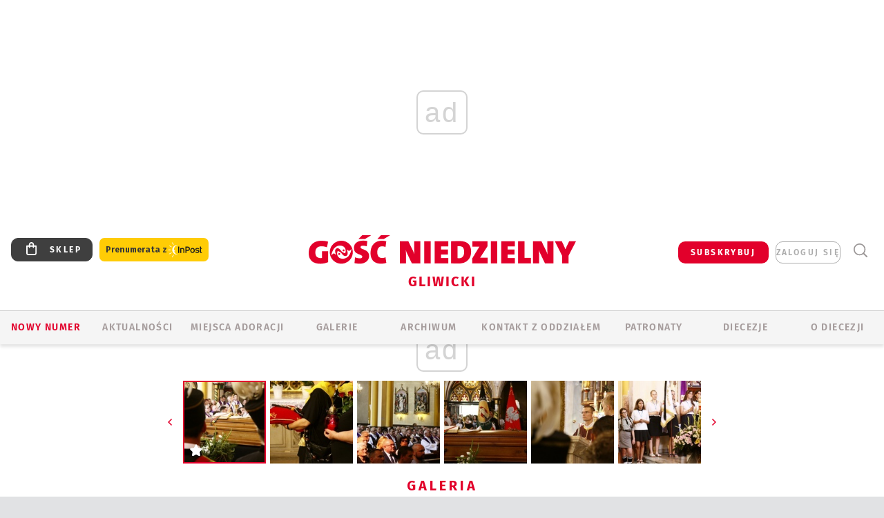

--- FILE ---
content_type: text/html; charset=utf-8
request_url: https://gliwice.gosc.pl/gal/pokaz/5822501.Pogrzeb-sp-ks-Jana-Plichty
body_size: 28507
content:
<!DOCTYPE html PUBLIC "-//W3C//DTD XHTML 1.0 Transitional//EN" "http://www.w3.org/TR/xhtml1/DTD/xhtml1-transitional.dtd">
<html xmlns="http://www.w3.org/1999/xhtml">
<head>

	<meta http-equiv="Content-Type" content="text/html; charset=utf-8" />
	<meta http-equiv="Content-Language" content="pl" />
	<meta http-equiv="X-UA-Compatible" content="IE=edge" />
	<title>Pogrzeb śp. ks. Jana Plichty</title>
			<meta name="author" content="Instytut Gość Media">
		<meta name="generator" content="www.igomedia.pl">
		<meta property="og:site_name" content="Instytut Gość Media">
		<meta name="viewport" content="width=device-width, initial-scale=1.0" />

	<meta http-equiv="refresh" content="3600">
			<meta moj="test">
		<link rel="stylesheet" type="text/css" href="/static/themes/gosc-2022/service.min.css?_=AnE4COV04vaK84a7WLpcg"/>
		<link href="https://fonts.googleapis.com/css2?family=Fira+Sans:wght@400;600;700;800&amp;family=Open+Sans:wght@400;500;600;700;800&amp;display=swap" rel="stylesheet" />		<style type="text/css">@font-face {  font-family: 'Fira-regular';font-display: swap;src:url('/static/themes/gosc-2022/fonts/FiraSans-Regular.ttf') format('truetype'),url('/static/themes/gosc-2022/fonts/gosc-2022/FiraSans-Regular.woff') format('woff');font-weight: normal;font-style: normal;}@font-face {  font-family: 'Fira-medium';font-display: swap;src:url('/static/themes/gosc-2022/fonts/FiraSans-Medium.ttf') format('truetype'),url('/static/themes/gosc-2022/fonts/gosc-2022/FiraSans-Medium.woff') format('woff');font-weight: 500;font-style: normal;}@font-face {  font-family: 'Fira-semibold';font-display: swap;src:url('/static/themes/gosc-2022/fonts/FiraSans-SemiBold.ttf') format('truetype'),url('/static/themes/gosc-2022/fonts/gosc-2022/FiraSans-SemiBold.woff') format('woff');font-weight: 600;font-style: normal;}@font-face {  font-family: 'Fira-bold';font-display: swap;src:url('/static/themes/gosc-2022/fonts/FiraSans-Bold.ttf') format('truetype'),url('/static/themes/gosc-2022/fonts/gosc-2022/FiraSans-Bold.woff') format('woff');font-weight: 700;font-style: normal;}@font-face {  font-family: 'Fira-extrabold';font-display: swap;src:url('/static/themes/gosc-2022/fonts/FiraSans-ExtraBold.ttf') format('truetype'),url('/static/themes/gosc-2022/fonts/gosc-2022/FiraSans-ExtraBold.woff') format('woff');font-weight: 800;font-style: normal;} @font-face {  font-family: 'PTSerif-Regular';font-display: swap;src:url('/static/themes/gosc-2022/fonts/PTSerif-Regular.ttf') format('truetype'),url('/static/themes/gosc-2022/fonts/gosc-2022/PTSerif-Regular.woff') format('woff');font-weight: 400;font-style: normal;}@font-face {  font-family: 'PTSerif-Italic';font-display: swap;src:url('/static/themes/gosc-2022/fonts/PTSerif-Italic.ttf') format('truetype'),url('/static/themes/gosc-2022/fonts/gosc-2022/PTSerif-Italic.woff') format('woff');font-weight: 400;font-style: normal;}@font-face {  font-family: 'PTSerif-BoldItalic';font-display: swap;src:url('/static/themes/gosc-2022/fonts/PTSerif-BoldItalic.ttf') format('truetype'),url('/static/themes/gosc-2022/fonts/gosc-2022/PTSerif-BoldItalic.woff') format('woff');font-weight: 700;font-style: normal;}@font-face {  font-family: 'PTSerif-Bold';font-display: swap;src:url('/static/themes/gosc-2022/fonts/PTSerif-Bold.ttf') format('truetype'),url('/static/themes/gosc-2022/fonts/gosc-2022/PTSerif-Bold.woff') format('woff');font-weight: 700;font-style: normal;} </style>		<style type="text/css">@font-face {  font-family: 'icomoon';  src:  url('/static/themes/gosc-2022/fonts/icomoon.eot?5um8d2');  src:  url('/static/themes/gosc-2022/fonts/icomoon.eot?5um8d2#iefix') format('embedded-opentype'),    url('/static/themes/gosc-2022/fonts/icomoon.ttf?5um8d2') format('truetype'),    url('/static/themes/gosc-2022/fonts/icomoon.woff?5um8d2') format('woff'),    url('/static/themes/gosc-2022/fonts/icomoon.svg?5um8d2#icomoon') format('svg');  font-weight: normal;  font-style: normal;}  </style>

		

		

	<script type='text/javascript'>
			window.CookieMsgVersion = 3;
		window.PrivacyPolicyContentURL = "https://www.wiara.pl/_int/welcome-message";
		var wre={"web":{},"api":{"DEBUG":false,"ReportProblem":null,"GetHelp":null,"LoginLayer":null,"ReportJSWarns":false,"migrateMute":true,"ServiceWorker":"/static/js/sw.min.js"},"includes":{}};
		wre.Ready=function(cb){};
		wre.EmitDone=function(cb){};
		wre.IncReqScripts=function(){wre._req_scripts++};
		wre._req_scripts=0;
		wre.IsMenuInteractionDisabled = false;

		wre.api.MOBILE=false;
		(function() {
			"use strict";
			var readyList=[],readyFired=false,inst=false,d=document;
			function ready(){if(!readyFired){readyFired=true;for(var i=0;i<readyList.length;i++){readyList[i].fn.call(window,readyList[i].ctx);}readyList=null;}};
			wre.Ready=function(callback,context){if(readyFired||!wre._req_scripts){setTimeout(function(){callback(context);},1);return;}else{readyList.push({fn:callback,ctx:context});}};
			wre.EmitDone=function(){wre._req_scripts--;if(wre._req_scripts <= 0){ready();}};
		})();
		
	</script>

		
	<script type="text/javascript">
	/* <![CDATA[ */
		wre.api.SERVICE_ROOT = "/";
		wre.api.ReportProblem = "x9b5327ec.xff17b375";
		wre.api.GetHelp = "x014234ef.x09b49125";
		wre.api.LoginLayer = "xedcfe968.x2b43a516";
		wre.api.ReportAbuse = "x9b5327ec.x3d8cf562";
		wre.api.UserInfoTooltip = "xedcfe968.x62ac0126";
		wre.api.NewMessage = "xedcfe968.xeda7861c";
		wre.api.AddFriend = "xedcfe968.xd4d39bc2";
		wre.api.ManageFollowers = "x52c6d494.x6ed3e580";
		wre.api.Sink = "https://www.wiara.pl/sink";
		wre.api.Logout = "x2983bb04.x8d97e42a";
		wre.api.CommentVote = "x52c6d494.x70f961d2";
		wre.api.CommentAbuse = "x52c6d494.xba877c6c";
		wre.api.Adverts = true;
		wre.api.AdvertsDFPAsync = true;
		wre.api.SessionKey = "wiara_sid";
		wre.api.CookiePrefix = "";
		wre.api.WidgetsFrame = 3;
		wre.api.community = {};

			wre.includes.player = ["//wf2.xcdn.pl/static/js/player-audio.min.js?_=DbqkyN6fmGisRAfVDxmjVg"];
			wre.includes.mejs = ["//wf1.xcdn.pl/static/js/jquery/mejs/build-4.2.9/mediaelement-and-player.min.js?_=rJ6hiWug6GJG9U_yXnqA"];
	/* ]]> */
	</script>
		<script>wre.IncReqScripts();</script>

				<script type="text/javascript" src="//wf2.xcdn.pl/static/js/desktop.min.js?_=RWmnpgjgMKjJ3jF0rWZOQ"></script>
		<script type="text/javascript">
			$(function(){
				wre.EmitDone();
			});
		</script>

			<script>wre.recaptcha_v3_key="6LfKq5UUAAAAAMU4Rd1_l_MKSJAizQb5Mk_8bFA_";</script>
			<script src="https://www.google.com/recaptcha/api.js?render=6LfKq5UUAAAAAMU4Rd1_l_MKSJAizQb5Mk_8bFA_" async></script>
		<script type="text/javascript">
			wre.Ready(function() {
				$(document).on("mobileinit", function () {
					$.mobile.ajaxEnabled = false;
				});
			});
		</script>
			<script type="text/javascript" src="/static/themes/gosc-2022/script.min.js?_=j1vDPSeeUqk73fDAPSvS0Q"></script>
		
<script type="text/javascript">
/* <![CDATA[ */
			(function(i,s,o,g,r,a,m){i['GoogleAnalyticsObject']=r;i[r]=i[r]||function(){
			(i[r].q=i[r].q||[]).push(arguments)},i[r].l=1*new Date();a=s.createElement(o),
			m=s.getElementsByTagName(o)[0];a.async=1;a.src=g;m.parentNode.insertBefore(a,m)
			})(window,document,'script','//www.google-analytics.com/analytics.js','ga');
											ga('create', "UA-22353525-1", {
					cookieDomain: ".gosc.pl",
					legacyCookieDomain: ".gosc.pl"
				});
				ga('send', 'pageview');

			ga('set', 'anonymizeIp', true);
	
/* ]]> */
</script>

				
<script type="text/javascript">
/* <![CDATA[ */

			(function(w,d,s,l,i){w[l]=w[l]||[];w[l].push({'gtm.start': new Date().getTime(),event:'gtm.js'});var f=d.getElementsByTagName(s)[0], j=d.createElement(s),dl=l!='dataLayer'?'&l='+l:'';j.async=true;j.src= 'https://www.googletagmanager.com/gtm.js?id='+i+dl;f.parentNode.insertBefore(j,f); })(window,document,'script','dataLayer',"GTM-M2KF7KL9");
		
/* ]]> */
</script>

		
							 

							<script async src="https://get.optad360.io/sf/9e19397e-ea56-4dde-8591-6a48bbe70d81/plugin.min.js"></script>
	<script type="text/javascript" src="/static/js/browser-update.min.js?_=15958" async="async" defer="defer"></script>

	<link href="https://gliwice.gosc.pl/rss/rtr/14972e.Gosc-w-diecezji-gliwickiej" type="application/atom+xml" title="Gość w diecezji gliwickiej" rel="alternate" />
<link rel="apple-touch-icon" sizes="57x57" href="//wf1.xcdn.pl/files/18/09/25/888354_fkja_1200v1_C57x57-3rX271.jpg.webp?conv=I2QDAAAAADkAOQAytS6w"/>
<link rel="apple-touch-icon" sizes="114x114" href="//wf2.xcdn.pl/files/18/09/25/888354_fkja_1200v1_C114x114-sqzAc3.jpg.webp?conv=I2QDAAAAAHIAcgAmPR3r"/>
<link rel="apple-touch-icon" sizes="72x72" href="//wf2.xcdn.pl/files/18/09/25/888354_fkja_1200v1_C72x72-OkMup.jpg.webp?conv=I2QDAAAAAEgASADKIugX"/>
<link rel="apple-touch-icon" sizes="144x144" href="//wf2.xcdn.pl/files/18/09/25/888354_fkja_1200v1_C144x144-p53RB4.jpg.webp?conv=I2QDAAAAAJAAkADqWP0F"/>
<link rel="apple-touch-icon" sizes="60x60" href="//wf1.xcdn.pl/files/18/09/25/888354_fkja_1200v1_C60x60-tClgE4.jpg.webp?conv=I2QDAAAAADwAPADYDjEr"/>
<link rel="apple-touch-icon" sizes="120x120" href="//wf2.xcdn.pl/files/18/09/25/888354_fkja_1200v1_C120x120-s3qws3.jpg.webp?conv=I2QDAAAAAHgAeAAF43bL"/>
<link rel="apple-touch-icon" sizes="76x76" href="//wf1.xcdn.pl/files/18/09/25/888354_fkja_1200v1_C76x76-jk0t53.jpg.webp?conv=I2QDAAAAAEwATABIYJEV"/>
<link rel="apple-touch-icon" sizes="152x152" href="//wf2.xcdn.pl/files/18/09/25/888354_fkja_1200v1_C152x152-YET043.jpg.webp?conv=I2QDAAAAAJgAmABa0x1H"/>
<link rel="apple-touch-icon" sizes="180x180" href="//wf2.xcdn.pl/files/18/09/25/888354_fkja_1200v1_C180x180-jrHtm.jpg.webp?conv=I2QDAAAAALQAtAB9jMbe"/>
<link rel="icon" type="image/png" sizes="192x192" href="//wf1.xcdn.pl/files/18/09/25/888354_fkja_1200v1_C192x192-i6sER2.png.webp?conv=JGQDAAAAAMAAwACgS000"/>
<link rel="manifest" href="https://gliwice.gosc.pl/manifest.webmanifest.json"/>
<meta name="msapplication-TileColor" content="#da532c"/>
<meta name="theme-color" content="#ffffff"/>
<link rel="shortcut icon" href="/static/themes/gosc-2022/favicon.ico?v=ZWEkeS2uxXpV5QwhieNaZw" type="image/x-icon" />

	<meta property="fb:app_id" content="314192143101"/>

		

							<meta name="description" content="​Uroczystości pogrzebowe śp. ks. prał. Jana Plichty odbyły się w parafii Świętego Krzyża w Bytomiu-Miechowicach, gdzie zmarły 27 sierpnia kapłan przez 32..."/>
					<link rel="next" href="/gal/pokaz/5822501.Pogrzeb-sp-ks-Jana-Plichty/2"/>
					<meta property="og:type" content="album"/>
					<meta property="og:title" content="Pogrzeb śp. ks. Jana Plichty"/>
					<meta property="og:description" content="​Uroczystości pogrzebowe śp. ks. prał. Jana Plichty odbyły się w parafii Świętego Krzyża w Bytomiu-Miechowicach, gdzie zmarły 27 sierpnia kapłan przez 32..."/>
					<meta property="og:url" content="https://gliwice.gosc.pl/gal/spis/5822501.Pogrzeb-sp-ks-Jana-Plichty"/>
					<meta property="article:section" content="Religion"/>
					<meta property="article:published_time" content="2019-08-31T13:28:29Z"/>
					<meta property="article:modified_time" content="2019-08-31T14:45:54Z"/>
					<meta property="article:tag" content="POGRZEB"/>
					<meta property="article:tag" content="POGRZEB KAPŁANA"/>
					<meta property="article:tag" content="BYTOM-MIECHOWICE"/>
					<meta property="article:tag" content="POGRZEB KSIĘDZA"/>
					<meta property="article:tag" content="KOŚCIÓŁ KRZYŻA ŚWIĘTEGO W BYTOMIU-MIECHOWICACH"/>
					<meta property="article:tag" content="PLICHTA"/>
					<meta property="article:author" content="SZ"/>
							<meta property="og:image" content="https://wf2.xcdn.pl/files/19/08/31/250927_qHil_ks_jan_plichta_pogrzeb202_C1200x1200-hIJxD4.png.webp?conv=JGQFAAAABLAEsACXJzd1"/>
					<meta property="og:image:src" content="https://wf2.xcdn.pl/files/19/08/31/250927_qHil_ks_jan_plichta_pogrzeb202_C1200x1200-hIJxD4.png.webp?conv=JGQFAAAABLAEsACXJzd1"/>
					<meta property="og:image:type" content="image/png"/>
					<meta property="og:image:alt" content=""/>
					<meta property="og:image:width" content="1200"/>
					<meta property="og:image:height" content="800"/>
					<meta property="og:image" content="https://wf2.xcdn.pl/files/18/09/25/888354_fkja_1200v1_C1200x1200-lNWRo4.png.webp?conv=JGQFAAAABLAEsADj9x7D"/>
					<meta property="og:image:src" content="https://wf2.xcdn.pl/files/18/09/25/888354_fkja_1200v1_C1200x1200-lNWRo4.png.webp?conv=JGQFAAAABLAEsADj9x7D"/>
					<meta property="og:image:width" content="1200"/>
					<meta property="og:image:height" content="1200"/>
					<meta property="og:image:type" content="image/png"/>
					<meta property="og:image:alt" content="Gość Niedzielny w diecezji gliwickiej"/>
					<meta property="og:site_name" content="gliwice.gosc.pl"/>
<script type="application/ld+json">{"@context": "https://schema.org", "url": "https://gliwice.gosc.pl", "name": "Go\u015b\u0107 Gliwicki"}</script>
		<meta name="keywords" content="POGRZEB,POGRZEB KAPŁANA,BYTOM-MIECHOWICE,POGRZEB KSIĘDZA,KOŚCIÓŁ KRZYŻA ŚWIĘTEGO W BYTOMIU-MIECHOWICACH,PLICHTA,Kościół katolicki, diecezja gliwicka, życie kościoła, lokalny Kościół gliwicki, parafie diecezji gliwickiej"/>
	<meta name="msapplication-config" content="none"/>
</head>
<body id="body"  class="app-Gallery">
			<noscript><iframe src="https://www.googletagmanager.com/ns.html?id=GTM-M2KF7KL9" height="0" width="0" style="display:none;visibility:hidden"></iframe></noscript>












		
	<div id="fb-root"></div>
	<script>
	window.fbAsyncInit=function() {FB.init({appId:"314192143101",xfbml:true,version:'v2.9'});};
	(function(d, s, id) {
		var js, fjs = d.getElementsByTagName(s)[0];
		if (d.getElementById(id)) return;
		js = d.createElement(s); js.id = id; js.async=1;
		js.src = "//connect.facebook.net/pl_PL/sdk.js";
		fjs.parentNode.insertBefore(js, fjs);
		}(document, 'script', 'facebook-jssdk'));
	</script>

				
<script type="text/javascript">
/* <![CDATA[ */

			var pp_gemius_identifier = new String("zNE7y7BcsDY0tmcB5NR41cbgHXKYcu9eNB6Ng39eOE3.q7");
			var org_gemius_identifier = new String("zNE7y7BcsDY0tmcB5NR41cbgHXKYcu9eNB6Ng39eOE3.q7");
			function gemius_pending(i) { window[i] = window[i] || function() {var x = window[i+'_pdata'] = window[i+'_pdata'] || []; x[x.length]=arguments;};};
			gemius_pending('gemius_hit'); gemius_pending('gemius_event'); gemius_pending('pp_gemius_hit'); gemius_pending('pp_gemius_event');
			(function(d,t) {try {var gt=d.createElement(t),s=d.getElementsByTagName(t)[0],l='http'+((location.protocol=='https:')?'s':''); gt.setAttribute('async','async');
			gt.setAttribute('defer','defer'); gt.src=l+'://gapl.hit.gemius.pl/xgemius.js'; s.parentNode.insertBefore(gt,s);} catch (e) {}})(document,'script');
		
/* ]]> */
</script>

			

<div id="w">


<div id="NewReleaseLayer" style="display:none">
	<a href="#" class="BtnClose" style="font-size:16px">Powrót do strony</a>
	<div class="Content"></div>
</div>

					
				





		<div class="wp-bd webpart-wrap-layout wp-el" >




	<div class="c layout-1280">
	<div class="c1280 LayoutColumn Col0">
		





		<div class="wp-bd webpart-wrap-layout_column wp-el" >






		<div class="wp-bd webpart-wrap-raw_html wp-el" >
<ins class="staticpubads89354" data-slot="1"></ins>
	
		</div>




<div class="pos-sticky">


		<div class="wp-bd webpart-wrap-layout webpart-bg-99CCFF wp-el" >




	<div class=" fr1_99CCFF layout-1" style="width: 100%; clear:both">
	<div class="c1 LayoutColumn Col0">
		





		<div class="wp-bd webpart-wrap-layout_column wp-el" >






		<div class="wp-bd webpart-wrap-HeaderMobile wp-el" style="padding-top:0px;margin-top:0;">








 
<div id="topHead" class="layout-1200 d-flex justify-content-between ">
	<ul>
		<li class="fixed-soc-icon"><a href="javascript:void(0)" class="ShowWidget" data-widget="SimpleLayer" data-widget-class="WidgetAllServices" data-url="/_int/widget-all-services">nasze media</a></li>
		<li class="fixed-soc-icon ct"><a href="javascript:void(0)" class="ShowWidget" data-widget="ContactForm" data-widget-class="ContactFormServices">Kontakt</a></li>
	</ul>

	<div class="navBox">
		<div class="nav-shop"><a href="http://sklep.gosc.pl/"><span class="icon-buy"></span></a></div>
		
		<div class="nav-dropdown nav-login-box">
			<a class="subskrypcja" href="/Subskrypcja">SUBSKRYBUJ</a>


				<a href="" class="nav-login-box__toggler DropdownToggler icon-avatar">zaloguj się</a>
			<div class="nav-dropdown__inner">
			<div class="nav-dropdown-header">PROFIL UŻYTKOWNIKA</div>
					<div class="nav-login-box__login">
						<div class="nav-login-box__header">
							Wygląda na to, że nie jesteś jeszcze zalogowany.
						</div>
	
						<div id="l">
							<div class="l1"><a href="https://moj.gosc.pl/" class="b show-layer-login" title="zaloguj się">zaloguj się</a></div>
							<div class="nav-login-text-box">
								lub
							</div>
							<div class="l2"><a href="https://moj.gosc.pl/rejestracja" class="b" title="załóż konto">zarejestruj się</a></div>
						</div>
					</div>
			</div>
		</div>
	
			<form class="search" method="get" id="search_form" action="/wyszukaj/wyrazy">
				<button class="search__button SearchButton icon-search-light" type="button" data-role="none">Wyszukiwarka</button>
				<div class="search__content">
						<input type="text" data-role="none" class="search__input" name="q" class="input" placeholder="Wyszukaj..." value="" />
					<input type="submit" data-role="none" class="search__submit" id="search" value="szukaj" data-width="233" />
				</div>
			</form>
	



		
	</div>

</div>


	<div class="service-header">
			<div class="layout-1200">
				
					<a href="https://gosc.pl" class="custom-logo">
						<img src="//wf2.xcdn.pl/files/24.bkt/02/22/597815_2Q6V_349941_pWqT_Group_1929gnlog.png" alt="Gość Niedzielny w diecezji gliwickiej">
					</a>
					<h2>Gliwicki<span class="title-decorate"></span></h2>
			</div>

	</div>

<div class="menuWrapper">



		

</div>





<script type="text/javascript">
/* <![CDATA[ */
	$(function(){
		
	wre.web.InstallMobileHeader();
	wre.web.InstallLayoutGroups();

	});

/* ]]> */
</script>


	
		</div>






		<div class="wp-bd webpart-wrap-menu wp-el" >






<div id="h4" class=""><div id="h4_">
	

	<ul id="rm">

		

							<li class="m1">
				<a href="#" rel="nofollow" class="cur_def">Nowy numer</a>
				


			</li>

							<li class="m2">
				<a href="/Wiadomosci" class="">AKTUALNOŚCI</a>
				


			</li>

							<li class="m3">
				<a href="/Miejsca-adoracji" class="">Miejsca adoracji</a>
				


			</li>

							<li class="m4">
				<a href="/Multimedia/Wszystkie" class="">GALERIE</a>
				


			</li>

							<li class="m5">
				<a href="/Archiwum_Gliwice" class="">ARCHIWUM</a>
				


			</li>

							<li class="m6">
				<a href="/doc/1302528.Redakcja-Goscia-Gliwickiego" class="">KONTAKT Z ODDZIAŁEM</a>
				


			</li>

							<li class="m7">
				<a href="/Patronaty" class="">Patronaty</a>
				


			</li>

							<li class="m8">
				<a href="#" rel="nofollow" class="cur_def">Diecezje</a>
				

	<ul>

		

							<li class="">
				<a href="http://bielsko.gosc.pl" class="">Bielsko-Żywiecka</a>
				


			</li>

							<li class="">
				<a href="http://elblag.gosc.pl" class="">Elbląska</a>
				


			</li>

							<li class="">
				<a href="http://gdansk.gosc.pl" class="">Gdańska</a>
				


			</li>

							<li class="">
				<a href="http://gliwice.gosc.pl" class="">Gliwicka</a>
				


			</li>

							<li class="">
				<a href="http://katowice.gosc.pl" class="">Katowicka</a>
				


			</li>

							<li class="">
				<a href="http://koszalin.gosc.pl" class="">Koszalińsko-Kołobrzeska</a>
				


			</li>

							<li class="">
				<a href="http://krakow.gosc.pl" class="">Krakowska</a>
				


			</li>

							<li class="">
				<a href="http://legnica.gosc.pl" class="">Legnicka</a>
				


			</li>

							<li class="">
				<a href="http://lublin.gosc.pl" class="">Lubelska</a>
				


			</li>

							<li class="">
				<a href="http://lowicz.gosc.pl" class="">Łowicka</a>
				


			</li>

							<li class="">
				<a href="http://opole.gosc.pl" class="">Opolska</a>
				


			</li>

							<li class="">
				<a href="http://plock.gosc.pl" class="">Płocka</a>
				


			</li>

							<li class="">
				<a href="http://radom.gosc.pl" class="">Radomska</a>
				


			</li>

							<li class="">
				<a href="http://sandomierz.gosc.pl" class="">Sandomierska</a>
				


			</li>

							<li class="">
				<a href="http://swidnica.gosc.pl" class="">Świdnicka</a>
				


			</li>

							<li class="">
				<a href="http://tarnow.gosc.pl" class="">Tarnowska</a>
				


			</li>

							<li class="">
				<a href="http://olsztyn.gosc.pl" class="">Warmińska</a>
				


			</li>

							<li class="">
				<a href="http://warszawa.gosc.pl" class="">Warszawska</a>
				


			</li>

							<li class="">
				<a href="http://wroclaw.gosc.pl" class="">Wrocławska</a>
				


			</li>

							<li class="z">
				<a href="http://zgg.gosc.pl" class="">Zielonogórsko-Gorzowska</a>
				


			</li>

	</ul>

			</li>

							<li class="m9">
				<a href="/doc/1203527.Historia" class="">O DIECEZJI</a>
				

	<ul>

		

							<li class="">
				<a href="/Biskupi" class="">Biskupi</a>
				


			</li>

							<li class="">
				<a href="/doc/1309533.Historia-diecezji-gliwickiej" class="">Historia</a>
				


			</li>

							<li class="z">
				<a href="http://parafie.gosc.pl/gliwicka" class="">Parafie</a>
				


			</li>

	</ul>

			</li>

	</ul>

</div></div>

<script type="text/javascript">
/* <![CDATA[ */
$(function(){
	$('#rm li').mouseenter(function() {
		$(this).addClass('sfhover');
	}).mouseleave(function() {
		$(this).removeClass('sfhover');
	});
});
/* ]]> */
</script>

	
		</div>




		

		<div class="wp-el  wiara2015_left wp-has-title" >
				<div class="wp-bd webpart-wrap-Objects" >
				<a class="LayoutAnchor Anchor" name="Najnowsze-Wydania"></a>

			<div class="cf cN_wiara2015_left ">
					<h4 class=""><span>Najnowsze Wydania</span></h4>
			</div>





<ul class="im-220x270 img-on-hover ">
		
		<li class="prio0">
			<a class="" href="https://www.gosc.pl/wyszukaj/wydanie/przeglad/92063c.GN-4-2026" title="GN 4/2026">
				
	<div class="imgBox">
				<img class="" src="//wf1.xcdn.pl/files/26.bkt/01/21/07/975983_mAVw_gn04r2026okladka_71.jpg.webp" alt="GN 4/2026" />
			
	<div class="iconType">
	</div>
	</div>

				<span class="sb h hnTitle">
				
					<strong class="sb">GN 4/2026</strong>
					<span class="sb">Dokument:(9569853,Życzliwa obojętność i&nbsp;rozszerzający się wszechświat)</span>
				</span>
			</a>
		</li>
		
		<li class="prio0">
			<a class="" href="https://www.gosc.pl/wyszukaj/wydanie/przeglad/91ea1c.GN-3-2026" title="GN 3/2026">
				
	<div class="imgBox">
				<img class="" src="//wf2.xcdn.pl/files/26.bkt/01/14/07/371135_wTdj_gn03r2026okladka_71.jpg.webp" alt="GN 3/2026" />
			
	<div class="iconType">
	</div>
	</div>

				<span class="sb h hnTitle">
				
					<strong class="sb">GN 3/2026</strong>
					<span class="sb">Dokument:(9562653,Walec się toczy, ale kolęda jak szła, tak idzie)</span>
				</span>
			</a>
		</li>
		
		<li class="prio0">
			<a class="" href="https://www.gosc.pl/wyszukaj/wydanie/przeglad/91d0ee.GN-2-2026" title="GN 2/2026">
				
	<div class="imgBox">
				<img class="" src="//wf2.xcdn.pl/files/26.bkt/01/07/12/785701_tpSk_02GN2026_71.jpg.webp" alt="GN 2/2026" />
			
	<div class="iconType">
	</div>
	</div>

				<span class="sb h hnTitle">
				
					<strong class="sb">GN 2/2026</strong>
					<span class="sb">Dokument:(9556207,Ze strachu  nawet o&nbsp;tym nie myślimy)</span>
				</span>
			</a>
		</li>
		
		<li class="prio0">
			<a class="" href="https://www.gosc.pl/wyszukaj/wydanie/przeglad/91a15e.GN-1-2026" title="GN 1/2026">
				
	<div class="imgBox">
				<img class="" src="//wf2.xcdn.pl/files/25.bkt/12/31/06/159421_3bOA_gn01r2026okladka_71.jpg.webp" alt="GN 1/2026" />
			
	<div class="iconType">
	</div>
	</div>

				<span class="sb h hnTitle">
				
					<strong class="sb">GN 1/2026</strong>
					<span class="sb">Dokument:(9544031,Człowiek  – gatunek na wymarciu)</span>
				</span>
			</a>
		</li>
		
		<li class="prio0">
			<a class="" href="https://www.gosc.pl/wyszukaj/wydanie/przeglad/91735a.GN-51-2025" title="GN 51/2025">
				
	<div class="imgBox">
				<img class="" src="//wf2.xcdn.pl/files/25.bkt/12/17/07/951597_JcUZ_gn5152r2925okladka_71.jpg.webp" alt="GN 51/2025" />
			
	<div class="iconType">
	</div>
	</div>

				<span class="sb h hnTitle">
				
					<strong class="sb">GN 51/2025</strong>
					<span class="sb">Dokument:(9532251,Pokój ludziom na ziemi i&nbsp;na Ukrainie)</span>
				</span>
			</a>
		</li>
</ul>

	
		</div>
		</div>

	
		</div>

	</div>

</div>

	
		</div>
</div>

	
		</div>

	</div>

</div>

	
		</div>
				
				





		<div class="wp-bd webpart-wrap-layout wp-el" >




	<div class="c layout-1280">
	<div class="c1280 LayoutColumn Col0">
		





		<div class="wp-bd webpart-wrap-layout_column wp-el" >






		<div class="wp-bd webpart-wrap-Navigation wp-el" >



<div class="breadcrumbs-w"><div class="breadcrumbs"><div class="breadcrumbs_">

	<div class="path" itemscope itemtype="http://schema.org/BreadcrumbList">
		<span itemprop="itemListElement" itemscope itemtype="http://schema.org/ListItem"><a href="https://gliwice.gosc.pl" itemid="https://gliwice.gosc.pl" itemscope itemtype="http://schema.org/Thing" itemprop="item"><span itemprop="name">gliwice.gosc.pl</span></a><meta itemprop="position" content="1" /></span>

				<span class="path-divider">→</span> <span itemprop="itemListElement" itemscope itemtype="http://schema.org/ListItem"><a href="/Galerie" itemid="/Galerie" itemscope itemtype="http://schema.org/Thing" itemprop="item"><span itemprop="name">Multimedia</span></a><meta itemprop="position" content="2" /></span>
			<span class="path-divider">→</span> <span itemprop="itemListElement" itemscope itemtype="http://schema.org/ListItem"><a href="/gal/spis/5822501.Pogrzeb-sp-ks-Jana-Plichty" itemscope itemtype="http://schema.org/Thing" itemprop="item" itemid="/gal/spis/5822501.Pogrzeb-sp-ks-Jana-Plichty"><span itemprop="name">Pogrzeb śp. ks. Jana Plichty</span></a><meta itemprop="position" content="3" /></span>

	</div>


</div></div></div>

	
		</div>












	

		<div class=" ">

		
				





		<div class=" ">

		
<div class="doc-images">
	<div class="cf txt att-gallery">

		<h1>Pogrzeb śp. ks. Jana Plichty 
	<div class="iconType">
			<span class="icon-photo">45</span>
	</div>
</h1>

			<div class="gal-preview">
				<div id="GalleryContainer">
					
	
	<div class="cf">
		<div class="gal-rank">
			
	<div id="RankLayer" class="gal-rank">
		<span class="vote-rate loading">Ocena</span>
	</div>
	
<script type="text/javascript">
/* <![CDATA[ */
	$(function(){
		
		wre.ajax_post($("#RankLayer"), "x8590385f.xcbb7d16a", {gallery:5822501,att:5823673,key:"YWRjOGIwMDU1ODg4"});
	
	});

/* ]]> */
</script>

		</div>
		<div class="gal-p-nrs l">
			<span class="gal-p-current_page">1</span> <span class="gal-p-divider">/</span> <span class="gal-p-objects_count">45</span>
		</div>
	</div>
	
	<div class="gal-page-nav">
			<div class="gal-page-next r">
					<a class="InPlaceLink" data-container="#GalleryContainer" data-content="/_int/gal/pokaz/5822501.Pogrzeb-sp-ks-Jana-Plichty/2" href="/gal/pokaz/5822501.Pogrzeb-sp-ks-Jana-Plichty/2#gt" title="następne">
						<span class="icon-arrow-right"></span>
					</a>
			</div>
			<div class="gal-page-prev r">
			</div>
	</div>
	
				<div class="doc-gallery">
		<div class="doc-gallery__img">
			<a href="//wf2.xcdn.pl/files/19/08/31/250927_qHil_ks_jan_plichta_pogrzeb202_83.jpg.webp" data-lightbox="image"><img src="//wf1.xcdn.pl/files/19/08/31/250927_qHil_ks_jan_plichta_pogrzeb202_98.jpg.webp" alt="Pogrzeb śp. ks. Jana Plichty" style="min-width: 750px; min-height: 499px"/></a>
			<a href="#" onclick="$(this).prev().trigger('click'); return false;" class="img_enlarge" title="Powiększ">&nbsp;</a>
		</div>
			</div>



				</div>
			</div>
			
<script type="text/javascript">
/* <![CDATA[ */
	$(function(){
		
				wre.web.InstallInPlaceContainer({
					el: $("#GalleryContainer"),
					href: "/gal/pokaz/5822501.Pogrzeb-sp-ks-Jana-Plichty#gt",
					url: "/_int/gal/pokaz/5822501.Pogrzeb-sp-ks-Jana-Plichty"
				});
			
	});

/* ]]> */
</script>

		

		<div>
				
	<div id="GalPreviews" class="inline-slider">
		<a href="javascript:void(0)" rel="nofollow" class="MoveArrow" data-direction="ToBegining">⏮</a>
		<a href="javascript:void(0)" rel="nofollow" class="MoveArrow" data-direction="Back">⏪</a>
		<div class="content">
			<ul id="GalleryList" class="gal-type-3">
					
					<li class="t1 high-score" data-url="/gal/pokaz/5822501.Pogrzeb-sp-ks-Jana-Plichty#gt">
							<a class="InPlaceLink" data-container="#GalleryContainer" data-content="/_int/gal/pokaz/5822501.Pogrzeb-sp-ks-Jana-Plichty" href="/gal/pokaz/5822501.Pogrzeb-sp-ks-Jana-Plichty#gt">
										<span class="img icon-star-full"><img src="//wf1.xcdn.pl/files/19/08/31/250927_qHil_ks_jan_plichta_pogrzeb202_70.jpg.webp" alt="Pogrzeb śp. ks. Jana Plichty"/></span>

							</a>
						</a>
					</li>
					
					<li class="t1 " data-url="/gal/pokaz/5822501.Pogrzeb-sp-ks-Jana-Plichty/2#gt">
							<a class="InPlaceLink" data-container="#GalleryContainer" data-content="/_int/gal/pokaz/5822501.Pogrzeb-sp-ks-Jana-Plichty/2" href="/gal/pokaz/5822501.Pogrzeb-sp-ks-Jana-Plichty/2#gt">
										<span class="img "><img src="//wf1.xcdn.pl/files/19/08/31/250926_67Ax_ks_jan_plichta_pogrzeb201_70.jpg.webp" alt="Pogrzeb śp. ks. Jana Plichty"/></span>

							</a>
						</a>
					</li>
					
					<li class="t1 " data-url="/gal/pokaz/5822501.Pogrzeb-sp-ks-Jana-Plichty/3#gt">
							<a class="InPlaceLink" data-container="#GalleryContainer" data-content="/_int/gal/pokaz/5822501.Pogrzeb-sp-ks-Jana-Plichty/3" href="/gal/pokaz/5822501.Pogrzeb-sp-ks-Jana-Plichty/3#gt">
										<span class="img "><img src="//wf1.xcdn.pl/files/19/08/31/250921_ZMyz_ks_jan_plichta_pogrzeb203_70.jpg.webp" alt="Pogrzeb śp. ks. Jana Plichty"/></span>

							</a>
						</a>
					</li>
					
					<li class="t1 " data-url="/gal/pokaz/5822501.Pogrzeb-sp-ks-Jana-Plichty/4#gt">
							<a class="InPlaceLink" data-container="#GalleryContainer" data-content="/_int/gal/pokaz/5822501.Pogrzeb-sp-ks-Jana-Plichty/4" href="/gal/pokaz/5822501.Pogrzeb-sp-ks-Jana-Plichty/4#gt">
										<span class="img "><img src="//wf2.xcdn.pl/files/19/08/31/250918_XBxe_ks_jan_plichta_pogrzeb204_70.jpg.webp" alt="Pogrzeb śp. ks. Jana Plichty"/></span>

							</a>
						</a>
					</li>
					
					<li class="t1 " data-url="/gal/pokaz/5822501.Pogrzeb-sp-ks-Jana-Plichty/5#gt">
							<a class="InPlaceLink" data-container="#GalleryContainer" data-content="/_int/gal/pokaz/5822501.Pogrzeb-sp-ks-Jana-Plichty/5" href="/gal/pokaz/5822501.Pogrzeb-sp-ks-Jana-Plichty/5#gt">
										<span class="img "><img src="//wf1.xcdn.pl/files/19/08/31/250917_nuan_ks_jan_plichta_pogrzeb205_70.jpg.webp" alt="Pogrzeb śp. ks. Jana Plichty"/></span>

							</a>
						</a>
					</li>
					
					<li class="t1 " data-url="/gal/pokaz/5822501.Pogrzeb-sp-ks-Jana-Plichty/6#gt">
							<a class="InPlaceLink" data-container="#GalleryContainer" data-content="/_int/gal/pokaz/5822501.Pogrzeb-sp-ks-Jana-Plichty/6" href="/gal/pokaz/5822501.Pogrzeb-sp-ks-Jana-Plichty/6#gt">
										<span class="img "><img src="//wf2.xcdn.pl/files/19/08/31/250910_CoKN_ks_jan_plichta_pogrzeb206_70.jpg.webp" alt="Pogrzeb śp. ks. Jana Plichty"/></span>

							</a>
						</a>
					</li>
					
					<li class="t1 " data-url="/gal/pokaz/5822501.Pogrzeb-sp-ks-Jana-Plichty/7#gt">
							<a class="InPlaceLink" data-container="#GalleryContainer" data-content="/_int/gal/pokaz/5822501.Pogrzeb-sp-ks-Jana-Plichty/7" href="/gal/pokaz/5822501.Pogrzeb-sp-ks-Jana-Plichty/7#gt">
										<span class="img "><img src="//wf1.xcdn.pl/files/19/08/31/250906_zSVV_ks_jan_plichta_pogrzeb207_70.jpg.webp" alt="Pogrzeb śp. ks. Jana Plichty"/></span>

							</a>
						</a>
					</li>
					
					<li class="t1 " data-url="/gal/pokaz/5822501.Pogrzeb-sp-ks-Jana-Plichty/8#gt">
							<a class="InPlaceLink" data-container="#GalleryContainer" data-content="/_int/gal/pokaz/5822501.Pogrzeb-sp-ks-Jana-Plichty/8" href="/gal/pokaz/5822501.Pogrzeb-sp-ks-Jana-Plichty/8#gt">
										<span class="img "><img src="//wf1.xcdn.pl/files/19/08/31/250905_cWod_ks_jan_plichta_pogrzeb208_70.jpg.webp" alt="Pogrzeb śp. ks. Jana Plichty"/></span>

							</a>
						</a>
					</li>
					
					<li class="t1 " data-url="/gal/pokaz/5822501.Pogrzeb-sp-ks-Jana-Plichty/9#gt">
							<a class="InPlaceLink" data-container="#GalleryContainer" data-content="/_int/gal/pokaz/5822501.Pogrzeb-sp-ks-Jana-Plichty/9" href="/gal/pokaz/5822501.Pogrzeb-sp-ks-Jana-Plichty/9#gt">
										<span class="img "><img src="//wf1.xcdn.pl/files/19/08/31/250896_bLTN_ks_jan_plichta_pogrzeb209_70.jpg.webp" alt="Pogrzeb śp. ks. Jana Plichty"/></span>

							</a>
						</a>
					</li>
					
					<li class="t1 " data-url="/gal/pokaz/5822501.Pogrzeb-sp-ks-Jana-Plichty/10#gt">
							<a class="InPlaceLink" data-container="#GalleryContainer" data-content="/_int/gal/pokaz/5822501.Pogrzeb-sp-ks-Jana-Plichty/10" href="/gal/pokaz/5822501.Pogrzeb-sp-ks-Jana-Plichty/10#gt">
										<span class="img "><img src="//wf2.xcdn.pl/files/19/08/31/250895_7C4R_ks_jan_plichta_pogrzeb2010_70.jpg.webp" alt="Pogrzeb śp. ks. Jana Plichty"/></span>

							</a>
						</a>
					</li>
					
					<li class="t1 " data-url="/gal/pokaz/5822501.Pogrzeb-sp-ks-Jana-Plichty/11#gt">
							<a class="InPlaceLink" data-container="#GalleryContainer" data-content="/_int/gal/pokaz/5822501.Pogrzeb-sp-ks-Jana-Plichty/11" href="/gal/pokaz/5822501.Pogrzeb-sp-ks-Jana-Plichty/11#gt">
										<span class="img "><img src="//wf1.xcdn.pl/files/19/08/31/250893_NdRS_ks_jan_plichta_pogrzeb2011_70.jpg.webp" alt="Pogrzeb śp. ks. Jana Plichty"/></span>

							</a>
						</a>
					</li>
					
					<li class="t1 " data-url="/gal/pokaz/5822501.Pogrzeb-sp-ks-Jana-Plichty/12#gt">
							<a class="InPlaceLink" data-container="#GalleryContainer" data-content="/_int/gal/pokaz/5822501.Pogrzeb-sp-ks-Jana-Plichty/12" href="/gal/pokaz/5822501.Pogrzeb-sp-ks-Jana-Plichty/12#gt">
										<span class="img "><img src="//wf2.xcdn.pl/files/19/08/31/250890_4Sbc_ks_jan_plichta_pogrzeb2012_70.jpg.webp" alt="Pogrzeb śp. ks. Jana Plichty"/></span>

							</a>
						</a>
					</li>
					
					<li class="t1 " data-url="/gal/pokaz/5822501.Pogrzeb-sp-ks-Jana-Plichty/13#gt">
							<a class="InPlaceLink" data-container="#GalleryContainer" data-content="/_int/gal/pokaz/5822501.Pogrzeb-sp-ks-Jana-Plichty/13" href="/gal/pokaz/5822501.Pogrzeb-sp-ks-Jana-Plichty/13#gt">
										<span class="img "><img src="//wf1.xcdn.pl/files/19/08/31/250886_Qrmp_ks_jan_plichta_pogrzeb2013_70.jpg.webp" alt="Pogrzeb śp. ks. Jana Plichty"/></span>

							</a>
						</a>
					</li>
					
					<li class="t1 " data-url="/gal/pokaz/5822501.Pogrzeb-sp-ks-Jana-Plichty/14#gt">
							<a class="InPlaceLink" data-container="#GalleryContainer" data-content="/_int/gal/pokaz/5822501.Pogrzeb-sp-ks-Jana-Plichty/14" href="/gal/pokaz/5822501.Pogrzeb-sp-ks-Jana-Plichty/14#gt">
										<span class="img "><img src="//wf2.xcdn.pl/files/19/08/31/250880_rNYW_ks_jan_plichta_pogrzeb2014_70.jpg.webp" alt="Pogrzeb śp. ks. Jana Plichty"/></span>

							</a>
						</a>
					</li>
					
					<li class="t1 " data-url="/gal/pokaz/5822501.Pogrzeb-sp-ks-Jana-Plichty/15#gt">
							<a class="InPlaceLink" data-container="#GalleryContainer" data-content="/_int/gal/pokaz/5822501.Pogrzeb-sp-ks-Jana-Plichty/15" href="/gal/pokaz/5822501.Pogrzeb-sp-ks-Jana-Plichty/15#gt">
										<span class="img "><img src="//wf2.xcdn.pl/files/19/08/31/250877_K1he_ks_jan_plichta_pogrzeb2015_70.jpg.webp" alt="Pogrzeb śp. ks. Jana Plichty"/></span>

							</a>
						</a>
					</li>
					
					<li class="t1 " data-url="/gal/pokaz/5822501.Pogrzeb-sp-ks-Jana-Plichty/16#gt">
							<a class="InPlaceLink" data-container="#GalleryContainer" data-content="/_int/gal/pokaz/5822501.Pogrzeb-sp-ks-Jana-Plichty/16" href="/gal/pokaz/5822501.Pogrzeb-sp-ks-Jana-Plichty/16#gt">
										<span class="img "><img src="//wf2.xcdn.pl/files/19/08/31/250874_2ZVH_ks_jan_plichta_pogrzeb2017_70.jpg.webp" alt="Pogrzeb śp. ks. Jana Plichty"/></span>

							</a>
						</a>
					</li>
					
					<li class="t1 " data-url="/gal/pokaz/5822501.Pogrzeb-sp-ks-Jana-Plichty/17#gt">
							<a class="InPlaceLink" data-container="#GalleryContainer" data-content="/_int/gal/pokaz/5822501.Pogrzeb-sp-ks-Jana-Plichty/17" href="/gal/pokaz/5822501.Pogrzeb-sp-ks-Jana-Plichty/17#gt">
										<span class="img "><img src="//wf1.xcdn.pl/files/19/08/31/250870_vuOX_ks_jan_plichta_pogrzeb2016_70.jpg.webp" alt="Pogrzeb śp. ks. Jana Plichty"/></span>

							</a>
						</a>
					</li>
					
					<li class="t1 " data-url="/gal/pokaz/5822501.Pogrzeb-sp-ks-Jana-Plichty/18#gt">
							<a class="InPlaceLink" data-container="#GalleryContainer" data-content="/_int/gal/pokaz/5822501.Pogrzeb-sp-ks-Jana-Plichty/18" href="/gal/pokaz/5822501.Pogrzeb-sp-ks-Jana-Plichty/18#gt">
										<span class="img "><img src="//wf1.xcdn.pl/files/19/08/31/250866_8ACD_ks_jan_plichta_pogrzeb2018_70.jpg.webp" alt="Pogrzeb śp. ks. Jana Plichty"/></span>

							</a>
						</a>
					</li>
					
					<li class="t1 " data-url="/gal/pokaz/5822501.Pogrzeb-sp-ks-Jana-Plichty/19#gt">
							<a class="InPlaceLink" data-container="#GalleryContainer" data-content="/_int/gal/pokaz/5822501.Pogrzeb-sp-ks-Jana-Plichty/19" href="/gal/pokaz/5822501.Pogrzeb-sp-ks-Jana-Plichty/19#gt">
										<span class="img "><img src="//wf1.xcdn.pl/files/19/08/31/250864_YIAp_ks_jan_plichta_pogrzeb2019_70.jpg.webp" alt="Pogrzeb śp. ks. Jana Plichty"/></span>

							</a>
						</a>
					</li>
					
					<li class="t1 " data-url="/gal/pokaz/5822501.Pogrzeb-sp-ks-Jana-Plichty/20#gt">
							<a class="InPlaceLink" data-container="#GalleryContainer" data-content="/_int/gal/pokaz/5822501.Pogrzeb-sp-ks-Jana-Plichty/20" href="/gal/pokaz/5822501.Pogrzeb-sp-ks-Jana-Plichty/20#gt">
										<span class="img "><img src="//wf2.xcdn.pl/files/19/08/31/250863_AQwq_ks_jan_plichta_pogrzeb2020_70.jpg.webp" alt="Pogrzeb śp. ks. Jana Plichty"/></span>

							</a>
						</a>
					</li>
					
					<li class="t1 " data-url="/gal/pokaz/5822501.Pogrzeb-sp-ks-Jana-Plichty/21#gt">
							<a class="InPlaceLink" data-container="#GalleryContainer" data-content="/_int/gal/pokaz/5822501.Pogrzeb-sp-ks-Jana-Plichty/21" href="/gal/pokaz/5822501.Pogrzeb-sp-ks-Jana-Plichty/21#gt">
										<span class="img "><img src="//wf1.xcdn.pl/files/19/08/31/250854_PV4A_ks_jan_plichta_pogrzeb2021_70.jpg.webp" alt="Pogrzeb śp. ks. Jana Plichty"/></span>

							</a>
						</a>
					</li>
					
					<li class="t1 " data-url="/gal/pokaz/5822501.Pogrzeb-sp-ks-Jana-Plichty/22#gt">
							<a class="InPlaceLink" data-container="#GalleryContainer" data-content="/_int/gal/pokaz/5822501.Pogrzeb-sp-ks-Jana-Plichty/22" href="/gal/pokaz/5822501.Pogrzeb-sp-ks-Jana-Plichty/22#gt">
										<span class="img "><img src="//wf1.xcdn.pl/files/19/08/31/250854_RMu0_ks_jan_plichta_pogrzeb2022_70.jpg.webp" alt="Pogrzeb śp. ks. Jana Plichty"/></span>

							</a>
						</a>
					</li>
					
					<li class="t1 " data-url="/gal/pokaz/5822501.Pogrzeb-sp-ks-Jana-Plichty/23#gt">
							<a class="InPlaceLink" data-container="#GalleryContainer" data-content="/_int/gal/pokaz/5822501.Pogrzeb-sp-ks-Jana-Plichty/23" href="/gal/pokaz/5822501.Pogrzeb-sp-ks-Jana-Plichty/23#gt">
										<span class="img "><img src="//wf2.xcdn.pl/files/19/08/31/250851_equ1_ks_jan_plichta_pogrzeb2023_70.jpg.webp" alt="Pogrzeb śp. ks. Jana Plichty"/></span>

							</a>
						</a>
					</li>
					
					<li class="t1 " data-url="/gal/pokaz/5822501.Pogrzeb-sp-ks-Jana-Plichty/24#gt">
							<a class="InPlaceLink" data-container="#GalleryContainer" data-content="/_int/gal/pokaz/5822501.Pogrzeb-sp-ks-Jana-Plichty/24" href="/gal/pokaz/5822501.Pogrzeb-sp-ks-Jana-Plichty/24#gt">
										<span class="img "><img src="//wf1.xcdn.pl/files/19/08/31/250847_vEbP_ks_jan_plichta_pogrzeb2024_70.jpg.webp" alt="Pogrzeb śp. ks. Jana Plichty"/></span>

							</a>
						</a>
					</li>
					
					<li class="t1 " data-url="/gal/pokaz/5822501.Pogrzeb-sp-ks-Jana-Plichty/25#gt">
							<a class="InPlaceLink" data-container="#GalleryContainer" data-content="/_int/gal/pokaz/5822501.Pogrzeb-sp-ks-Jana-Plichty/25" href="/gal/pokaz/5822501.Pogrzeb-sp-ks-Jana-Plichty/25#gt">
										<span class="img "><img src="//wf2.xcdn.pl/files/19/08/31/250846_Jvdd_ks_jan_plichta_pogrzeb2025_70.jpg.webp" alt="Pogrzeb śp. ks. Jana Plichty"/></span>

							</a>
						</a>
					</li>
					
					<li class="t1 " data-url="/gal/pokaz/5822501.Pogrzeb-sp-ks-Jana-Plichty/26#gt">
							<a class="InPlaceLink" data-container="#GalleryContainer" data-content="/_int/gal/pokaz/5822501.Pogrzeb-sp-ks-Jana-Plichty/26" href="/gal/pokaz/5822501.Pogrzeb-sp-ks-Jana-Plichty/26#gt">
										<span class="img "><img src="//wf1.xcdn.pl/files/19/08/31/250843_7pPn_ks_jan_plichta_pogrzeb2026_70.jpg.webp" alt="Pogrzeb śp. ks. Jana Plichty"/></span>

							</a>
						</a>
					</li>
					
					<li class="t1 " data-url="/gal/pokaz/5822501.Pogrzeb-sp-ks-Jana-Plichty/27#gt">
							<a class="InPlaceLink" data-container="#GalleryContainer" data-content="/_int/gal/pokaz/5822501.Pogrzeb-sp-ks-Jana-Plichty/27" href="/gal/pokaz/5822501.Pogrzeb-sp-ks-Jana-Plichty/27#gt">
										<span class="img "><img src="//wf2.xcdn.pl/files/19/08/31/250838_RfSL_ks_jan_plichta_pogrzeb2027_70.jpg.webp" alt="Pogrzeb śp. ks. Jana Plichty"/></span>

							</a>
						</a>
					</li>
					
					<li class="t1 " data-url="/gal/pokaz/5822501.Pogrzeb-sp-ks-Jana-Plichty/28#gt">
							<a class="InPlaceLink" data-container="#GalleryContainer" data-content="/_int/gal/pokaz/5822501.Pogrzeb-sp-ks-Jana-Plichty/28" href="/gal/pokaz/5822501.Pogrzeb-sp-ks-Jana-Plichty/28#gt">
										<span class="img "><img src="//wf2.xcdn.pl/files/19/08/31/250837_Xpmv_ks_jan_plichta_pogrzeb2029_70.jpg.webp" alt="Pogrzeb śp. ks. Jana Plichty"/></span>

							</a>
						</a>
					</li>
					
					<li class="t1 " data-url="/gal/pokaz/5822501.Pogrzeb-sp-ks-Jana-Plichty/29#gt">
							<a class="InPlaceLink" data-container="#GalleryContainer" data-content="/_int/gal/pokaz/5822501.Pogrzeb-sp-ks-Jana-Plichty/29" href="/gal/pokaz/5822501.Pogrzeb-sp-ks-Jana-Plichty/29#gt">
										<span class="img "><img src="//wf2.xcdn.pl/files/19/08/31/250837_I2QG_ks_jan_plichta_pogrzeb2028_70.jpg.webp" alt="Pogrzeb śp. ks. Jana Plichty"/></span>

							</a>
						</a>
					</li>
					
					<li class="t1 " data-url="/gal/pokaz/5822501.Pogrzeb-sp-ks-Jana-Plichty/30#gt">
							<a class="InPlaceLink" data-container="#GalleryContainer" data-content="/_int/gal/pokaz/5822501.Pogrzeb-sp-ks-Jana-Plichty/30" href="/gal/pokaz/5822501.Pogrzeb-sp-ks-Jana-Plichty/30#gt">
										<span class="img "><img src="//wf1.xcdn.pl/files/19/08/31/250831_bFFu_ks_jan_plichta_pogrzeb2030_70.jpg.webp" alt="Pogrzeb śp. ks. Jana Plichty"/></span>

							</a>
						</a>
					</li>
					
					<li class="t1 " data-url="/gal/pokaz/5822501.Pogrzeb-sp-ks-Jana-Plichty/31#gt">
							<a class="InPlaceLink" data-container="#GalleryContainer" data-content="/_int/gal/pokaz/5822501.Pogrzeb-sp-ks-Jana-Plichty/31" href="/gal/pokaz/5822501.Pogrzeb-sp-ks-Jana-Plichty/31#gt">
										<span class="img "><img src="//wf2.xcdn.pl/files/19/08/31/250828_dicF_ks_jan_plichta_pogrzeb2031_70.jpg.webp" alt="Pogrzeb śp. ks. Jana Plichty"/></span>

							</a>
						</a>
					</li>
					
					<li class="t1 " data-url="/gal/pokaz/5822501.Pogrzeb-sp-ks-Jana-Plichty/32#gt">
							<a class="InPlaceLink" data-container="#GalleryContainer" data-content="/_int/gal/pokaz/5822501.Pogrzeb-sp-ks-Jana-Plichty/32" href="/gal/pokaz/5822501.Pogrzeb-sp-ks-Jana-Plichty/32#gt">
										<span class="img "><img src="//wf1.xcdn.pl/files/19/08/31/250828_m2wk_ks_jan_plichta_pogrzeb2032_70.jpg.webp" alt="Pogrzeb śp. ks. Jana Plichty"/></span>

							</a>
						</a>
					</li>
					
					<li class="t1 " data-url="/gal/pokaz/5822501.Pogrzeb-sp-ks-Jana-Plichty/33#gt">
							<a class="InPlaceLink" data-container="#GalleryContainer" data-content="/_int/gal/pokaz/5822501.Pogrzeb-sp-ks-Jana-Plichty/33" href="/gal/pokaz/5822501.Pogrzeb-sp-ks-Jana-Plichty/33#gt">
										<span class="img "><img src="//wf2.xcdn.pl/files/19/08/31/250824_XD0K_ks_jan_plichta_pogrzeb2033_70.jpg.webp" alt="Pogrzeb śp. ks. Jana Plichty"/></span>

							</a>
						</a>
					</li>
					
					<li class="t1 " data-url="/gal/pokaz/5822501.Pogrzeb-sp-ks-Jana-Plichty/34#gt">
							<a class="InPlaceLink" data-container="#GalleryContainer" data-content="/_int/gal/pokaz/5822501.Pogrzeb-sp-ks-Jana-Plichty/34" href="/gal/pokaz/5822501.Pogrzeb-sp-ks-Jana-Plichty/34#gt">
										<span class="img "><img src="//wf1.xcdn.pl/files/19/08/31/250820_Mu4y_ks_jan_plichta_pogrzeb2035_70.jpg.webp" alt="Pogrzeb śp. ks. Jana Plichty"/></span>

							</a>
						</a>
					</li>
					
					<li class="t1 " data-url="/gal/pokaz/5822501.Pogrzeb-sp-ks-Jana-Plichty/35#gt">
							<a class="InPlaceLink" data-container="#GalleryContainer" data-content="/_int/gal/pokaz/5822501.Pogrzeb-sp-ks-Jana-Plichty/35" href="/gal/pokaz/5822501.Pogrzeb-sp-ks-Jana-Plichty/35#gt">
										<span class="img "><img src="//wf1.xcdn.pl/files/19/08/31/250820_lryg_ks_jan_plichta_pogrzeb2034_70.jpg.webp" alt="Pogrzeb śp. ks. Jana Plichty"/></span>

							</a>
						</a>
					</li>
					
					<li class="t1 " data-url="/gal/pokaz/5822501.Pogrzeb-sp-ks-Jana-Plichty/36#gt">
							<a class="InPlaceLink" data-container="#GalleryContainer" data-content="/_int/gal/pokaz/5822501.Pogrzeb-sp-ks-Jana-Plichty/36" href="/gal/pokaz/5822501.Pogrzeb-sp-ks-Jana-Plichty/36#gt">
										<span class="img "><img src="//wf2.xcdn.pl/files/19/08/31/250816_8APj_ks_jan_plichta_pogrzeb2036_70.jpg.webp" alt="Pogrzeb śp. ks. Jana Plichty"/></span>

							</a>
						</a>
					</li>
					
					<li class="t1 " data-url="/gal/pokaz/5822501.Pogrzeb-sp-ks-Jana-Plichty/37#gt">
							<a class="InPlaceLink" data-container="#GalleryContainer" data-content="/_int/gal/pokaz/5822501.Pogrzeb-sp-ks-Jana-Plichty/37" href="/gal/pokaz/5822501.Pogrzeb-sp-ks-Jana-Plichty/37#gt">
										<span class="img "><img src="//wf2.xcdn.pl/files/19/08/31/250812_sz3S_ks_jan_plichta_pogrzeb2039_70.jpg.webp" alt="Pogrzeb śp. ks. Jana Plichty"/></span>

							</a>
						</a>
					</li>
					
					<li class="t1 " data-url="/gal/pokaz/5822501.Pogrzeb-sp-ks-Jana-Plichty/38#gt">
							<a class="InPlaceLink" data-container="#GalleryContainer" data-content="/_int/gal/pokaz/5822501.Pogrzeb-sp-ks-Jana-Plichty/38" href="/gal/pokaz/5822501.Pogrzeb-sp-ks-Jana-Plichty/38#gt">
										<span class="img "><img src="//wf1.xcdn.pl/files/19/08/31/250811_zKoX_ks_jan_plichta_pogrzeb2037_70.jpg.webp" alt="Pogrzeb śp. ks. Jana Plichty"/></span>

							</a>
						</a>
					</li>
					
					<li class="t1 " data-url="/gal/pokaz/5822501.Pogrzeb-sp-ks-Jana-Plichty/39#gt">
							<a class="InPlaceLink" data-container="#GalleryContainer" data-content="/_int/gal/pokaz/5822501.Pogrzeb-sp-ks-Jana-Plichty/39" href="/gal/pokaz/5822501.Pogrzeb-sp-ks-Jana-Plichty/39#gt">
										<span class="img "><img src="//wf2.xcdn.pl/files/19/08/31/250809_WnBP_ks_jan_plichta_pogrzeb2038_70.jpg.webp" alt="Pogrzeb śp. ks. Jana Plichty"/></span>

							</a>
						</a>
					</li>
					
					<li class="t1 " data-url="/gal/pokaz/5822501.Pogrzeb-sp-ks-Jana-Plichty/40#gt">
							<a class="InPlaceLink" data-container="#GalleryContainer" data-content="/_int/gal/pokaz/5822501.Pogrzeb-sp-ks-Jana-Plichty/40" href="/gal/pokaz/5822501.Pogrzeb-sp-ks-Jana-Plichty/40#gt">
										<span class="img "><img src="//wf1.xcdn.pl/files/19/08/31/250804_2LBy_ks_jan_plichta_pogrzeb2041_70.jpg.webp" alt="Pogrzeb śp. ks. Jana Plichty"/></span>

							</a>
						</a>
					</li>
					
					<li class="t1 " data-url="/gal/pokaz/5822501.Pogrzeb-sp-ks-Jana-Plichty/41#gt">
							<a class="InPlaceLink" data-container="#GalleryContainer" data-content="/_int/gal/pokaz/5822501.Pogrzeb-sp-ks-Jana-Plichty/41" href="/gal/pokaz/5822501.Pogrzeb-sp-ks-Jana-Plichty/41#gt">
										<span class="img "><img src="//wf1.xcdn.pl/files/19/08/31/250802_h4Mb_ks_jan_plichta_pogrzeb2040_70.jpg.webp" alt="Pogrzeb śp. ks. Jana Plichty"/></span>

							</a>
						</a>
					</li>
					
					<li class="t1 " data-url="/gal/pokaz/5822501.Pogrzeb-sp-ks-Jana-Plichty/42#gt">
							<a class="InPlaceLink" data-container="#GalleryContainer" data-content="/_int/gal/pokaz/5822501.Pogrzeb-sp-ks-Jana-Plichty/42" href="/gal/pokaz/5822501.Pogrzeb-sp-ks-Jana-Plichty/42#gt">
										<span class="img "><img src="//wf1.xcdn.pl/files/19/08/31/250801_BPdd_ks_jan_plichta_pogrzeb2042_70.jpg.webp" alt="Pogrzeb śp. ks. Jana Plichty"/></span>

							</a>
						</a>
					</li>
					
					<li class="t1 " data-url="/gal/pokaz/5822501.Pogrzeb-sp-ks-Jana-Plichty/43#gt">
							<a class="InPlaceLink" data-container="#GalleryContainer" data-content="/_int/gal/pokaz/5822501.Pogrzeb-sp-ks-Jana-Plichty/43" href="/gal/pokaz/5822501.Pogrzeb-sp-ks-Jana-Plichty/43#gt">
										<span class="img "><img src="//wf1.xcdn.pl/files/19/08/31/250796_FiHr_ks_jan_plichta_pogrzeb2045_70.jpg.webp" alt="Pogrzeb śp. ks. Jana Plichty"/></span>

							</a>
						</a>
					</li>
					
					<li class="t1 " data-url="/gal/pokaz/5822501.Pogrzeb-sp-ks-Jana-Plichty/44#gt">
							<a class="InPlaceLink" data-container="#GalleryContainer" data-content="/_int/gal/pokaz/5822501.Pogrzeb-sp-ks-Jana-Plichty/44" href="/gal/pokaz/5822501.Pogrzeb-sp-ks-Jana-Plichty/44#gt">
										<span class="img "><img src="//wf1.xcdn.pl/files/19/08/31/250794_pX04_ks_jan_plichta_pogrzeb2043_70.jpg.webp" alt="Pogrzeb śp. ks. Jana Plichty"/></span>

							</a>
						</a>
					</li>
					
					<li class="t1 " data-url="/gal/pokaz/5822501.Pogrzeb-sp-ks-Jana-Plichty/45#gt">
							<a class="InPlaceLink" data-container="#GalleryContainer" data-content="/_int/gal/pokaz/5822501.Pogrzeb-sp-ks-Jana-Plichty/45" href="/gal/pokaz/5822501.Pogrzeb-sp-ks-Jana-Plichty/45#gt">
										<span class="img "><img src="//wf2.xcdn.pl/files/19/08/31/250794_JYT9_ks_jan_plichta_pogrzeb2044_70.jpg.webp" alt="Pogrzeb śp. ks. Jana Plichty"/></span>

							</a>
						</a>
					</li>
			</ul>
		</div>
		<a href="javascript:void(0)" class="MoveArrow" data-direction="Forward">⏩</a>
		<a href="javascript:void(0)" class="MoveArrow" data-direction="ToEnd">⏭</a>
	</div>

	
<script type="text/javascript">
/* <![CDATA[ */
	$(function(){
		
		wre.web.InstallInlineSliders({el: $("#GalPreviews")});
		wre.web.SelectionMarker({
			el: $("#GalleryContainer"),
			ul: $("#GalleryList"),
			css: "s"
		});
	
	});

/* ]]> */
</script>
		</div>

		<div class="txt__wrapper flClear">
			<div class="txt__sidebar" id="sidebar">

				<div class="gal-metadata">
					<div class="txt__author">
												<p class="l doc-author">
					<a href="/wyszukaj/wyrazy?a=54416.NTE0MzNjOTY4MGI0.SZ"><b>SZ</b></a> 
				</p>
							<span class="doc-source-sep">|</span>

				<p class="l l-2 doc-source">
							<span class="s">  Foto Gość</span>
					</b>

				</p>
		
		<div class="txt__doc-date"><span>dodane</span> 31 sierpnia 2019</div>
			<div class="txt__doc-date"><span>aktualizacja</span> 31 sierpnia 2019</div>

					</div>
				</div>

				<div>
					
	<div class="cf txt">
			

<style>
.flex-list {
    position: relative;
    margin: 1em;
    overflow: hidden;
}
.flex-list ul {
    display: flex;
    flex-direction: row;
    flex-wrap: wrap;
    justify-content: space-between;
    margin-left: -1px;
}
.flex-list li {
    flex-grow: 1;
    flex-basis: auto;
    margin: .25em 0;
    padding: 0 1em;
    text-align: center;
    border-left: 1px solid #ccc;
    font-size: 3.1em;
    line-height: 4em
}
.flex-list sup {
    font-size: 9px;
}

</style>


<div id="vote">
	<div class="rate-document loading">
		<span class="rate-document__title">oceń artykuł</span>
		<img class="rate-document__loader" src="/static/images/loading.gif" alt="Pobieranie.." />
	</div>
</div>
<script type="text/javascript">
/* <![CDATA[ */
$(function(){
	wre.web.ajax_html( "x11161166.xaf01fe4b", {object: 5822501, object_type: 3, key: "ZmQxOTRmYjNjZjdm", ForceLayout: 'mobile'}, function(data){
		$('#vote').html(data);
	});
});
/* ]]> */
</script>
	</div>

				</div>

			</div>
			<div class="txt__content content__gallery">
					<p>Uroczystości pogrzebowe&nbsp;śp. ks. prał. Jana Plichty odbyły się w parafii Świętego Krzyża w Bytomiu-Miechowicach, gdzie zmarły 27 sierpnia kapłan przez 32 lata był proboszczem.</p>
				

				
	<div class="social-wrapper">
		<div class="txt__social">
			
	<span class="wykop">
				<a href="http://www.facebook.com/share.php?u=https%3A%2F%2Fgliwice.gosc.pl%2Fgal%2Fspis%2F5822501.Pogrzeb-sp-ks-Jana-Plichty" class="SocialPlugin fbIcon" data-plugin="FBShare" data-url="https://gliwice.gosc.pl/gal/spis/5822501.Pogrzeb-sp-ks-Jana-Plichty" target="_blank">FB</a>
				<a href="http://twitter.com/share?url=https%3A%2F%2Fgliwice.gosc.pl%2Fgal%2Fspis%2F5822501.Pogrzeb-sp-ks-Jana-Plichty&amp;text=Pogrzeb+%C5%9Bp.+ks.+Jana+Plichty" class="SocialPlugin twitterIcon" data-plugin="TwShare" data-url="https://gliwice.gosc.pl/gal/spis/5822501.Pogrzeb-sp-ks-Jana-Plichty" data-empty-value="tweetnij" target="_blank">Twitter</a>
			<script>!function(d,s,id){var js,fjs=d.getElementsByTagName(s)[0];if(!d.getElementById(id)){js=d.createElement(s);js.id=id;js.src="//platform.twitter.com/widgets.js";fjs.parentNode.insertBefore(js,fjs);}}(document,"script","twitter-wjs");</script>
	</span>

		</div>
		<div class="txt__social-icons">
			<a href="#" rel="nofollow" title="wyślij" class="send ShowWidget" data-widget="SendLink" data-object="5822501" data-key="ZmQxOTRmYjNjZjdm">wyślij</a>
		</div>
	</div>


				
	<div class="fb-like" data-href="https://gliwice.gosc.pl/gal/spis/5822501.Pogrzeb-sp-ks-Jana-Plichty" data-layout="button_count" data-action="like" data-show-faces="false" data-share="true" data-width="210"></div>

				
			</div>
		</div>
	
	</div>

	<div class="txt">
		
	<div class="tags">
					<span>TAGI:</span>
			<ul class="tags">
					<li><a href="/wyszukaj/tag/17659.BYTOMMIECHOWICE" rel="nofollow">BYTOM-MIECHOWICE</a></li>
					<li><a href="/wyszukaj/tag/201f8.KOSCIOL-KRZYZA-SWIETEGO-W-BYTOMIUMIECHOWICACH" rel="nofollow">KOŚCIÓŁ KRZYŻA ŚWIĘTEGO W BYTOMIU-MIECHOWICACH</a></li>
					<li><a href="/wyszukaj/tag/2da6d.PLICHTA" rel="nofollow">PLICHTA</a></li>
					<li><a href="/wyszukaj/tag/ed7.POGRZEB" rel="nofollow">POGRZEB</a></li>
					<li><a href="/wyszukaj/tag/1531d.POGRZEB-KAPLANA" rel="nofollow">POGRZEB KAPŁANA</a></li>
					<li><a href="/wyszukaj/tag/19e5a.POGRZEB-KSIEDZA" rel="nofollow">POGRZEB KSIĘDZA</a></li>
			</ul>
	</div>

	</div>

		<a href="/Galerie">Więcej w <b>Multimedia</b> »</a>


</div>












		</div>


	
	<a id="gallery-connected-articles"></a>

	

		<div class="gal-related-articles ">

		
		<div class="fr1_cl-listing-top">
				<div class="dl_sub cf attachmentWrapper">
					


<div class="im-w-400 im-400x250 att-gallery att-audio">
		<div class="prev_doc_n1 prev_doc_img113">
				<a href="/doc/5822215.Ostatnie-pozegnanie-sp-ks-pral-Jana-Plichty"><img align="top" src="//ff2.xcdn.pl/i/I18DAAAAAZAA-gAjQhWk/c199977dc8cb9dca04df90a5e615b445.jpg" alt="Ostatnie pożegnanie śp. ks. prał. Jana Plichty" /></a>
		</div>

	<div class="infoBox">
		

	
	<p class="add_info src_author cf">
				<b class="s">GOSC.PL</b>
			<b class="time"><span>DODANE</span> 31.08.2019</b>
	</p>

			<h1 class="src_auth_h"><a href="/doc/5822215.Ostatnie-pozegnanie-sp-ks-pral-Jana-Plichty">Ostatnie pożegnanie śp. ks. prał. Jana Plichty</a></h1>

		<div class="txt">
					<a href="/doc/5822215.Ostatnie-pozegnanie-sp-ks-pral-Jana-Plichty">Tłumy kapłanów i&nbsp;wiernych pożegnały wieloletniego proboszcza parafii Świętego Krzyża w&nbsp;Bytomiu-Miechowicach.&nbsp;</a>
				<a class="more b icon-arrow-long-right" href="/doc/5822215.Ostatnie-pozegnanie-sp-ks-pral-Jana-Plichty"></a>
		</div>
	</div>
</div>

				</div>
		</div>
	

		</div>


		</div>







	
		</div>

	</div>

</div>

	
		</div>
				
				





		<div class="wp-bd webpart-wrap-layout wp-el" >




	<div class=" layout-1" style="width: 100%; clear:both">
	<div class="c1 LayoutColumn Col0">
		





		<div class="wp-bd webpart-wrap-layout_column wp-el" >






		<div class="wp-bd webpart-wrap-FooterMobile wp-el" >







<div class="footer">

	

	
		
		
			<ul class="links-list">
				<li>
					
						<a href="http://igomedia.pl/"><img src="//wf1.xcdn.pl/files/22/11/07/814879_UFt6_390338_UIIX_321617_UGzn_igm.png" alt="IGM" /></a>
				</li>
				<li>
					
						<a href="https://www.gosc.pl/wyszukaj/wydania/3.Gosc-Niedzielny"><img src="//wf1.xcdn.pl/files/24.bkt/05/17/08/927198_9iAg_323241_ZxpT_gosc_white.png" alt="Gość Niedzielny" /></a>
				</li>
				<li>
					
						<a href="http://malygosc.pl"><img src="//wf2.xcdn.pl/files/22/11/07/814791_DZbD_359_apxm_323357_Kcqg_mgnlogo.png" alt="Mały Gość" /></a>
				</li>
				<li>
					
						<a href="https://www.gosc.pl/wyszukaj/wydania/1fa.Historia-Kosciola"><img src="//wf1.xcdn.pl/files/24.bkt/05/17/08/926914_UMJ4_c_smallHistoriaKosciola_logo.png" alt="Historia Kościoła" /></a>
				</li>
				<li>
					
						<a href="https://www.gosc.pl/wyszukaj/wydania/6e.Gosc-Extra"><img src="//wf1.xcdn.pl/files/24.bkt/05/17/08/927031_ixX5_844876_RpFa_extra_small.png" alt="Gość Extra" /></a>
				</li>
				<li>
					
						<a href="http://wiara.pl"><img src="//wf1.xcdn.pl/files/24.bkt/05/31/11/147060_FyQJ_wiaranew.png" alt="Wiara" /></a>
				</li>
				<li>
					
						<a href="https://ksj.pl/"><img src="//wf1.xcdn.pl/files/25.bkt/11/25/08/054894_EUS9_ksj_small.png" alt="KSJ" /></a>
				</li>
				<li>
					
						<a href="http://foto.gosc.pl"><img src="//wf1.xcdn.pl/files/22/11/07/814854_fEAt_345815_e7pY_fotogosc.png" alt="Foto Gość" /></a>
				</li>
				<li>
					
						<a href="http://fundacja.gosc.pl"><img src="//wf1.xcdn.pl/files/22/11/07/815103_Zeg1_98_4GaV_322925_rjpG_fundacja.png" alt="Fundacja Gość Niedzieleny" /></a>
				</li>
			</ul>
		
		<div class="footerContent">
				
					<ul>
<li>O nas
	<ul>
<li><meta charset="utf-8"/><a href="https://www.igomedia.pl/" target="_blank"><span style="white-space:pre-wrap;">O wydawcy</span></a></li>
<li><meta charset="utf-8"/><a href="https://www.gosc.pl/doc/846820.Dziennikarze-Goscia-Niedzielnego-kontakt" target="_blank"><span style="white-space:pre-wrap;">Zespół redakcyjny</span></a></li>
<li><meta charset="utf-8"/><a href="https://sklep.gosc.pl/" target="_blank"><span style="white-space:pre-wrap;">Sklep</span></a></li>
<li><a href="https://www.igomedia.pl/Reklama" target="_blank"><meta charset="utf-8"/><span style="white-space:pre-wrap;">Biuro reklamy</span> </a></li>
<li><a href="https://igomedia.pl/Prenumerata" target="_blank"><span style="white-space:pre-wrap;">Prenumerata</span></a></li>
<li><a href="https://fundacja.gosc.pl/" target="_blank"><meta charset="utf-8"/><span style="white-space:pre-wrap;">Fundacja Gościa Niedzielnego</span> </a></li>
</ul>
</li>
<li><meta charset="utf-8"/><span style="white-space:pre-wrap;">DOKUMENTY</span>
<ul>
<li><meta charset="utf-8"/><a href="https://www.igomedia.pl/Regulamin-serwisow" target="_blank"><span style="white-space:pre-wrap;">Regulamin</span> </a></li>
<li><a href="https://www.wiara.pl/info/polityka_prywatnosci" target="_blank"><meta charset="utf-8"/><span style="white-space:pre-wrap;">Polityka prywatności</span> </a></li>
<li id="privSettings"> </li>
</ul>
</li>
<li><meta charset="utf-8"/><span style="white-space:pre-wrap;">KONTAKT</span>
<ul>
<li><a class="ShowWidget" data-widget="ContactForm" data-widget-class="ContactFormServices" href="javascript:void(0)"><span style="white-space:pre-wrap;">Napisz do nas</span></a></li>
<li><a href="https://www.google.com/maps/place/Instytut+Go%C5%9B%C4%87+Media/@50.2518046,19.0184125,3a,75y,90t/data=!3m8!1e2!3m6!1sCIHM0ogKEICAgIDypKaxnQE!2e10!3e12!6shttps:%2F%2Flh3.googleusercontent.com%2Fgps-cs-s%2FAC9h4nrhfWSYFHApQyoY_A9DMjkN9BIegrzR5jF6K4p0paupKAs2Opfw3v3yz3Cz7_RczltZKQ5LmbiTLCPH3yRXmRGFLSBgiMSLC1d5JReWqBn7nxhaG2EzDZpWyMcSLDn0bMS48eQr%3Dw114-h86-k-no!7i4896!8i3672!4m7!3m6!1s0x4716ce4f055b628d:0xba6f19f9756475b6!8m2!3d50.2518396!4d19.0181554!10e5!16s%2Fg%2F1tqnkbx1?entry=ttu&amp;g_ep=EgoyMDI1MDcyOC4wIKXMDSoASAFQAw%3D%3D"><span style="white-space:pre-wrap;">Znajdź nas</span></a>
<ul class="subList">
<li><a href="https://www.gosc.pl/nl"><span style="white-space:pre-wrap; color: #fff; font-family: fira-bold,sans-serif; font-size: 12px; font-style: normal; font-weight: 700; line-height: normal;
letter-spacing: 2.4px;">Newsletter</span></a>
<ul>
<li><a href="/nl"><span style="white-space:pre-wrap;">Zapisz się już dziś!</span></a></li>
</ul>
</li>
</ul>
</li>
</ul>
</li>
<li><span style="white-space:pre-wrap;">ZNAJDŹ NAS</span>
<ul class="fotterSocial">
<li><a href="https://www.facebook.com/goscniedzielny"><span style="white-space:pre-wrap;"><svg fill="none" height="28" viewbox="0 0 28 28" width="28" xmlns="http://www.w3.org/2000/svg"> <path d="M27.2621 13.6313C27.2621 6.10424 21.1582 0.000244141 13.6311 0.000244141C6.10399 0.000244141 0 6.10424 0 13.6313C0 21.1584 6.10399 27.2624 13.6311 27.2624C13.7112 27.2624 13.7908 27.2607 13.8707 27.2593V16.6481H10.9421V13.2351H13.8707V10.7236C13.8707 7.81082 15.6488 6.2255 18.2471 6.2255C19.4913 6.2255 20.5608 6.31826 20.8726 6.35965V9.40385H19.0809C17.6674 9.40385 17.3937 10.0757 17.3937 11.0613V13.2351H20.7736L20.333 16.6481H17.3937V26.7358C23.0913 25.1024 27.2621 19.8532 27.2621 13.6313Z" fill="white"></path> </svg></span></a></li>
<li><a href="https://twitter.com/Gosc_Niedzielny"><svg fill="none" height="28" id="svg4" inkscape:version="1.1.1 (3bf5ae0d25, 2021-09-20)" sodipodi:docname="icon-x.svg" version="1.1" viewbox="0 0 28 28" width="28" xmlns="http://www.w3.org/2000/svg" xmlns:inkscape="http://www.inkscape.org/namespaces/inkscape" xmlns:sodipodi="http://sodipodi.sourceforge.net/DTD/sodipodi-0.dtd" xmlns:svg="http://www.w3.org/2000/svg"> <defs id="defs8"></defs> <sodipodi:namedview bordercolor="#666666" borderopacity="1.0" id="namedview6" inkscape:current-layer="svg4" inkscape:cx="-1.2183994" inkscape:cy="15.610742" inkscape:pagecheckerboard="0" inkscape:pageopacity="0.0" inkscape:pageshadow="2" inkscape:window-height="705" inkscape:window-maximized="1" inkscape:window-width="1366" inkscape:window-x="-8" inkscape:window-y="-8" inkscape:zoom="6.5659915" pagecolor="#ffffff" showgrid="false"></sodipodi:namedview> <ellipse cx="14.262261" cy="14.130984" fill="#ffffff" id="circle2" rx="13.552" ry="13.5524"></ellipse> <g id="g1058" style="fill:none" transform="translate(6.172039,6.3923817)"> <path d="M 12.6517,0.75 H 15.115 L 9.73338,6.90086 16.0645,15.2708 H 11.1073 L 7.22464,10.1945 2.78201,15.2708 H 0.317224 L 6.0734,8.69176 0,0.75 h 5.083 l 3.50957,4.63996 z m -0.8646,13.0464 h 1.365 L 4.34132,2.14698 H 2.87659 Z" fill="#3f3f3f" id="path1049"></path> </g> </svg></a></li>
<li><a href="https://www.instagram.com/goscniedzielny/?hl=pl"><svg fill="none" height="28" id="svg4" inkscape:version="1.1.1 (3bf5ae0d25, 2021-09-20)" sodipodi:docname="icon-insta.svg" version="1.1" viewbox="0 0 28 28" width="28" xmlns="http://www.w3.org/2000/svg" xmlns:inkscape="http://www.inkscape.org/namespaces/inkscape" xmlns:sodipodi="http://sodipodi.sourceforge.net/DTD/sodipodi-0.dtd" xmlns:svg="http://www.w3.org/2000/svg"> <defs id="defs8"></defs> <sodipodi:namedview bordercolor="#666666" borderopacity="1.0" id="namedview6" inkscape:current-layer="svg4" inkscape:cx="-4.5230769" inkscape:cy="15.830769" inkscape:pagecheckerboard="0" inkscape:pageopacity="0.0" inkscape:pageshadow="2" inkscape:window-height="705" inkscape:window-maximized="1" inkscape:window-width="1366" inkscape:window-x="-8" inkscape:window-y="-8" inkscape:zoom="4.6428571" pagecolor="#ffffff" showgrid="false"></sodipodi:namedview> <g id="g1614" style="fill:none" transform="translate(7.3535854,8.0499812)"> <path d="M 13.1215,1.85749 C 12.9939,1.51191 12.7905,1.19912 12.5261,0.942368 12.2694,0.678004 11.9568,0.474549 11.611,0.34702 11.3306,0.238102 10.9093,0.108458 10.1333,0.0731394 9.2939,0.0348595 9.04223,0.0266113 6.91717,0.0266113 4.79189,0.0266113 4.54022,0.034648 3.70102,0.0729279 2.92506,0.108458 2.50356,0.238102 2.22333,0.34702 1.87754,0.474549 1.56475,0.678004 1.30821,0.942368 1.04385,1.19912 0.840392,1.5117 0.712651,1.85749 0.603733,2.13793 0.474089,2.55943 0.43877,3.33539 0.400491,4.17459 0.392242,4.42626 0.392242,6.55153 c 0,2.12507 0.008249,2.37674 0.046528,3.21615 0.035319,0.77592 0.164963,1.19722 0.273881,1.47772 0.127741,0.3458 0.330979,0.6583 0.595349,0.9151 0.25675,0.2644 0.56933,0.4678 0.91512,0.5953 0.28044,0.1092 0.70194,0.2388 1.4779,0.2741 0.8392,0.0383 1.09066,0.0463 3.21593,0.0463 2.12549,0 2.37716,-0.008 3.21615,-0.0463 0.776,-0.0353 1.1975,-0.1649 1.4779,-0.2741 0.6941,-0.2677 1.2427,-0.8163 1.5105,-1.5104 0.1089,-0.2805 0.2385,-0.7018 0.2741,-1.47772 0.0382,-0.83941 0.0463,-1.09108 0.0463,-3.21615 0,-2.12527 -0.0081,-2.37694 -0.0463,-3.21614 -0.0354,-0.77596 -0.165,-1.19746 -0.2741,-1.4779 z M 6.91717,10.6382 c -2.25725,0 -4.08707,-1.82963 -4.08707,-4.08688 0,-2.25724 1.82982,-4.08685 4.08707,-4.08685 2.25703,0 4.08683,1.82961 4.08683,4.08685 0,2.25725 -1.8298,4.08688 -4.08683,4.08688 z M 11.1656,3.25798 c -0.5275,0 -0.9551,-0.42763 -0.9551,-0.95509 0,-0.52746 0.4276,-0.95509 0.9551,-0.95509 0.5275,0 0.9551,0.42763 0.9551,0.95509 -2e-4,0.52746 -0.4276,0.95509 -0.9551,0.95509 z" fill="#ffffff" id="path1605"></path> </g> <g id="g1625" style="fill:none" transform="translate(0.27587439,1.1259873)"> <path d="M 13.9186,0 C 6.43544,0 0.367065,6.06838 0.367065,13.5515 c 0,7.4832 6.068375,13.5516 13.551535,13.5516 7.4832,0 13.5516,-6.0684 13.5516,-13.5516 C 27.4702,6.06838 21.4018,0 13.9186,0 Z m 7.7346,16.7597 c -0.0376,0.8284 -0.1693,1.3939 -0.3616,1.889 -0.4043,1.0452 -1.2306,1.8715 -2.2759,2.2758 -0.4948,0.1923 -1.0605,0.3238 -1.8887,0.3617 -0.8298,0.0378 -1.0949,0.0469 -3.2082,0.0469 -2.1135,0 -2.3784,-0.0091 -3.2084,-0.0469 C 9.88226,21.2483 9.31651,21.1168 8.82168,20.9245 8.30225,20.7291 7.83204,20.4228 7.44329,20.0269 7.04751,19.6383 6.74127,19.1679 6.54586,18.6487 6.35356,18.1538 6.22184,17.5881 6.1842,16.7599 6.14595,15.9299 6.13706,15.6648 6.13706,13.5515 6.13706,11.4383 6.14595,11.1732 6.184,10.3433 6.22163,9.51499 6.35314,8.94944 6.54545,8.45441 6.74086,7.93519 7.0473,7.46476 7.44329,7.07622 7.83183,6.68024 8.30225,6.374 8.82148,6.17859 9.31651,5.98629 9.88205,5.85477 10.7104,5.81693 c 0.8298,-0.03784 1.0949,-0.04694 3.2082,-0.04694 2.1133,0 2.3784,0.0091 3.2082,0.04715 0.8284,0.03763 1.3939,0.16915 1.8889,0.36124 0.5193,0.19541 0.9897,0.50186 1.3784,0.89784 0.3958,0.38875 0.7023,0.85897 0.8975,1.37819 0.1925,0.49503 0.324,1.06058 0.3618,1.88889 0.0379,0.8299 0.0468,1.095 0.0468,3.2082 0,2.1133 -0.0089,2.3784 -0.047,3.2082 z" fill="#ffffff" id="path1616"></path> </g> </svg></a></li>
<li><a href="https://www.youtube.com/channel/UCV56nD7Q1HKeG4NWNjy8WAA"><svg fill="none" height="28" viewbox="0 0 28 28" width="28" xmlns="http://www.w3.org/2000/svg"> <path d="M12.0844 16.0618L16.9243 13.5523L12.0844 11.0427V16.0618Z" fill="white"></path> <path d="M14.0216 0C6.53847 0 0.470093 6.06838 0.470093 13.5515C0.470093 21.0347 6.53847 27.1031 14.0216 27.1031C21.5048 27.1031 27.5732 21.0347 27.5732 13.5515C27.5732 6.06838 21.5048 0 14.0216 0ZM22.4893 13.5654C22.4893 13.5654 22.4893 16.3137 22.1407 17.639C21.9452 18.3644 21.3733 18.9363 20.6479 19.1315C19.3227 19.4803 14.0216 19.4803 14.0216 19.4803C14.0216 19.4803 8.73448 19.4803 7.39537 19.1177C6.66998 18.9225 6.09803 18.3503 5.90262 17.6249C5.55378 16.3137 5.55378 13.5515 5.55378 13.5515C5.55378 13.5515 5.55378 10.8034 5.90262 9.47818C6.09782 8.7528 6.68384 8.16678 7.39537 7.97158C8.72062 7.62274 14.0216 7.62274 14.0216 7.62274C14.0216 7.62274 19.3227 7.62274 20.6479 7.98544C21.3733 8.18064 21.9452 8.7528 22.1407 9.47818C22.5033 10.8034 22.4893 13.5654 22.4893 13.5654Z" fill="white"></path> </svg></a></li>
</ul>
</li>
</ul>

		</div>
	

			<a href="/switch-to-mobile-layouts?url=%2Fgal%2Fpokaz%2F5822501.Pogrzeb-sp-ks-Jana-Plichty" rel="nofollow" class="SwitchLayouts icon-mobile" data-layouts="mobile" data-ajax="false"><span>WERSJA MOBILNA</span></a>
</div>
<div class="footer__content">
	<p>
		<a href="https://${settings.INSTITUTE_HOST}/Copyright">Copyright © Instytut Gość Media.</a><br>
		Wszelkie prawa zastrzeżone.
	
		<a href="javascript:void(0)" class="ShowWidget report-error-btn" data-widget="ReportProblem">Zgłoś błąd</a><br/>
	</p>
</div>
	
		</div>






		<div class="wp-bd webpart-wrap-layout wp-el" >




	<div class=" layout-1" style="width: 100%; clear:both">
	<div class="c1 LayoutColumn Col0">
		





		<div class="wp-bd webpart-wrap-layout_column wp-el" >






		<div class="wp-bd webpart-wrap-raw_html wp-el" >
<style>
.app-Document .txt .txt__wrapper .txt__rich-area a[target=_blank]:before {
display: none !important;
}
.app-Document .txt .txt__wrapper .txt__rich-area a[target=_blank] {
padding-left: 0;
}
.txt .doc-images .inline-slider {
    width: 575px;
}
.txt__wrapper .txt__sidebar .social-wrapper a.print {
    display: none;
}
li[async="false"] {
    cursor: pointer;
}
.w2g {
display: none !important;
}
#topHead .navBox .DropdownToggler {
width: fit-content;
}
.readerPlayer {
display: none;
}
/*.limiter .txt.txt-more .limiterWrapper .plans {
position: relative;
    padding-top: 40px;
}
.limiter .txt.txt-more .limiterWrapper .plans::after {
    content: "Więcej za mniej - aż do Wielkanocy! ";
    width: 100%;
    height: 40px;
    font-size: 30px;
    position: absolute;
    top: 0;
    left: 0;
    display: block;
    color: black;
}
.priceBox:nth-of-type(1)>a::after {
    content: "Najniższa cena z 30 dni: 19,90 zł";
    font-size: .7rem;
}
.priceBox:nth-of-type(2)>a::after {
    content: "Najniższa cena z 30 dni: 49 zł";
    font-size: .7rem;
}
.priceBox:nth-of-type(3)>a::after {
    content: "Najniższa cena z 30 dni: 95 zł";
    font-size: .7rem;
}
.priceBox:nth-of-type(4)>a::after {
    content: "Najniższa cena z 30 dni: 182 zł";
    font-size: .7rem;
}
*/
.wp-bd.webpart-wrap-layout.webpart-bg-F9F9F9.wp-el.wp-has-title {
    background: white;
    width: 1280px;
    margin: auto;
}
.c0_25 .button .webpart-wrap-calendar .wiarapl-calendar:last-of-type {
  margin-bottom: 0;
}

.webpart-wrap-FooterMobile .footer .SwitchLayouts {
display: none;
}
.webpart-wrap-advert {
min-height: 400px;
  width: 100%;
  background: #f9f9f9;
  display: flex;
  justify-content: center;
  align-items: center;
}
.wp-bd.webpart-wrap-Navigation.wp-el {
display: none;
}
.app-Document .doc-gallery__content {
  color: #a69d9d;
  font-family: fira-regular,sans-serif;
  font-weight: 400;
  font-size: 12px !important;
  text-align: left;
align-items: flex-start;
  flex-direction: column-reverse;
}
.app-Document .doc-gallery__content .cm-i-a {
text-transform: uppercase;
}
.doc_preview__list li .add_info b.time::after {
display: none;
}
.app-ObjectsListing .listing-preview-96 > .cf .attachmentWrapper .infoBox .time {
  display: flex;
  color: #ADADAD;
  font-family: "Fira Sans";
  font-size: 12px;
  font-style: normal;
  font-weight: 400;
  line-height: normal;
  letter-spacing: 2.4px;
  margin-top: 12px;
}
.app-ObjectsListing .listing-preview-96 > .cf .attachmentWrapper .infoBox .time:nth-of-type(3) {display: none;}

/*Galerie-opisy*/
.app-Gallery .l.l-2.doc-source {
  width: 33%;
}
.app-Gallery .txt__author .doc-author {
width: 33%;
}
.app-Gallery .txt__author .doc-author b {
text-transform: uppercase;
  color: var(--red,#e2002b);
  text-align: center;
  font-family: fira-regular,sans-serif;
  font-size: 12px;
  font-style: normal;
  font-weight: 400;
  line-height: normal;
  letter-spacing: 2.4px;
}
.app-Gallery .txt__wrapper, .app-Gallery .txt__sidebar {
  display: flex;
}
.app-Gallery .txt__wrapper .txt__sidebar {
border-bottom: none;
padding-bottom: 0;
}
.app-Gallery .social-wrapper {
  display: none;
}
.app-Gallery .att-gallery h1 {
order: 1;
margin: 20px auto;
width: 750px;
}
.app-Gallery .txt__wrapper {
order: 2;
display: flex;
  justify-content: center;
  flex-direction: column-reverse;
  align-items: center;
max-width: 750px;
margin: 0 auto;
}
.gal-preview {
order: 3;
}
.app-Gallery div:has(.inline-slider) {
order: 4;
}
.gal-metadata {
  width: 750px;
margin-top: 20px;
}
.app-Gallery .txt__author {
  flex-direction: row;
  align-items: end;
  justify-content: center!important;
  width: 100%;
}
.app-Gallery .l.doc-author {
  order: 2;
width: 33%;
}
.app-Gallery .txt__doc-date {
width: 33%;
  text-align: right;
  order: 3;
  align-self: flex-end;
  font-family: "PTSerif-regular", sans-serif;
  font-weight: normal;
  color: #000;
}
.app-Gallery .txt__doc-date:nth-of-type(2) {
display: none;
}

.app-Gallery .txt__wrapper .txt__sidebar {
margin-top: 0;
margin-bottom: 0;
}
.app-Gallery .txt p {
margin: 0;
color: #000;
font-family: "PTSerif-Regular";
font-size: 16px;
font-style: normal;
font-weight: 500;
line-height: 140%;
}
.app-Gallery .att-gallery-audio .txt__content.content__gallery p:first-of-type::first-letter, .att-gallery .txt__content.content__gallery p:first-of-type::first-letter {
font-family: "PTSerif-regular", sans-serif;
  float: none;
  font-size: 1rem;
  color: #000;
  padding: 0;
  line-height: 1;
  text-align: left;
font-weight: 500;
}
.app-Gallery #vote, .app-Gallery .txt .fb-like {
display: none;
}
/*slider */
 .im-1170x606 .slick-slide{
        position: relative;
    }
    .im-1170x606 .slick-prev{
        z-index: 2;
        left: 0;
        margin-top: -20px;
    }
    .im-1170x606 .slick-next{
        z-index: 2;
        right: 0;
        transform: rotate(180deg);
        margin-top: -20px;
    }
    .im-1170x606 .slick-arrow::before {
        content: url(/static/themes/gosc-2022/images/chevron-left.svg);
        display: flex;
        justify-content: center;
        align-items: center;
        padding: 14px;
        width: 65px;
        height: 62px;
        opacity: 1;
        box-sizing: border-box;
        background-color: #fff;
        box-shadow: 0 2px 8px 0 rgba(99, 99, 99, 0.1);
    }
    .im-1170x606 .slick-dots{
        display: none;
    }
    .im-1170x606 .slick-dots li button {
        width: 12px;
        height: 12px;
    }  
    
    .im-1170x606 .hnTitle{
        position: absolute;
        bottom: 0;
        display: flex;
        flex-direction: column-reverse;
    }

    .im-1170x606 .hnTitle strong{
    width: 100%;
    color: #FFF;
    font-family: "PTSerif-Bold";
    font-size: 42px;
    font-style: normal;
    font-weight: 700;
    line-height: normal;
    padding: 0 50px 30px 47px;
}

.im-1170x606 .hnTitle .icon-photo{
    display: flex;
    padding: 0 50px 0 47px;
    color: white;
    font-size: 23px;
    font-family: 'Fira-regular' !important;
    text-shadow: 1px 1px 3px #000;
    font-weight: 700;

}
.im-1170x606 .hnTitle .icon-photo:after {
    content: "\e93b";
    display: inline-block;
    margin-left: 8px;
    font-size: 23px;
    font-family: 'icomoon';
    margin-top: -2px;
}
/*end slider*/

.webpart-wrap-advert {
  box-shadow: none;
  background: transparent;
margin-bottom: 0;
}
.imgBox iframe {
  max-width: 100%;
}
.txt__rich-area iframe {
  width: 100%;
min-height: 320px;
}
#rm li li {
text-align: left;
}
/*.h > .newAuthor:nth-of-type(2) {
  display: none;
}*/
.service-header h2 {
  margin-bottom: 0;
  padding-bottom: 0;
}
.service-header a:first-of-type {
  padding-bottom: 20px;
}
.fr1_ECEDEE.layout-0_25-0_5-0_25:has(.webpart-wrap-calendar) {
  padding-bottom: 20px;
}
.webpart-bg-464646 .release-wp-b h2::after {
content: "NA DOBRY POCZĄTEK";
}
.release-wp-b h2.dl_l {
width: 460px;
}
.i {
  color: #A69D9D;
  text-align: center;
  font-family: "Fira Sans";
  font-size: 12px;
  font-style: normal;
  font-weight: 400;
  line-height: normal;
  letter-spacing: 2.4px;
  text-transform: uppercase;
border-top: 1px solid #ccc;
padding-top: 16px !important;
order: 2;
}
.pb10 {
display: none;
}
@media screen and (max-width: 1280px) {
  body {
    width: fit-content;
    max-width: 95%;
    padding: 0 !important;
    margin: 0 !important;
overflow-x: hidden;
  }
}
.txt__tags+p>b, .webpart-wrap-ReleasePreview .release-wp .release-wp-b .tr.b.dl_l {display: none;}
.gal-related-articles {
  display: none;
}

.fr1_cl-listing-top.listing-preview-8 .attachmentWrapper {
border-bottom: 1px solid hsla(0,0%,80%,.5);
padding-bottom: 30px;
}
.fr1_cl-listing-top.listing-preview-8 .attachmentWrapper:last-of-type {
border-bottom: none;
}
.fr1_cl-listing-top.listing-preview-8 .attachmentWrapper .im-32x32 h1 a {
  font-family: "PTSerif-Bold";
  font-weight: bold;
}
.slider2019 img {
  height: 750px;
object-fit: cover;
}
/*main-doc-photo*/
.app_document .txt .doc-gallery .doc-gallery__img img {
  width: 100%;
  height: 100%;
  min-width: auto !important;
  object-fit: cover;
  min-height: auto !important;
}
body:not(.home-page):not(.app-Document):not(.app-Gallery) .im-400x250 {
    width: auto;
    display: flex;
}
</style>
	
		</div>






		<div class="wp-bd webpart-wrap-raw_html wp-el" >
<script>if(document.querySelector('a.print')) {document.querySelector('a.print').remove();}</script>
	
		</div>






		<div class="wp-bd webpart-wrap-doc_content wp-el" >






	<div class="txt None ">
		



	

<div class=" txt__rich-area">
	<head><script async="async">
window.addEventListener("load", function() {const elementsToInsert = [
    {title: "Bielsko-Żywiecki", href: "https://bielsko.gosc.pl"},
    {title: "Elbląski", href: "https://elblag.gosc.pl"},
    {title: "Gdański", href: "https://gdansk.gosc.pl"},
    {title: "Gliwicki", href: "https://gliwice.gosc.pl"},
    {title: "Katowicki", href: "https://katowice.gosc.pl"},
    {title: "Koszalińsko-Kołobrzeski", href: "https://koszalin.gosc.pl"},
    {title: "Krakowski", href: "https://krakow.gosc.pl"},
    {title: "Legnicki", href: "https://legnica.gosc.pl"},
    {title: "Lubelski", href: "https://lublin.gosc.pl"},
    {title: "Łowicki", href: "https://lowicz.gosc.pl"},
    {title: "Opolski", href: "https://opole.gosc.pl"},
    {title: "Płocki", href: "https://plock.gosc.pl"},
    {title: "Radomski", href: "https://radom.gosc.pl"},
    {title: "Sandomierski", href: "https://sandomierz.gosc.pl"},
    {title: "Świdnicki", href: "https://swidnica.gosc.pl"},
    {title: "Tarnowski", href: "https://tarnow.gosc.pl"},
    {title: "Posłaniec Warmiński", href: "https://olsztyn.gosc.pl"},
    {title: "Warszawski", href: "https://warszawa.gosc.pl"},
    {title: "Wrocławski", href: "https://wroclaw.gosc.pl"},
    {title: "Zielonogórsko-Gorzowski", href: "https://zgg.gosc.pl"},
    {title: "Diecezja-Testowa", href: "https://diecezja.gosc.pl"},
    {title: "Testowe-Bielsko", href: "https://diecezja.gosc.pl"}
];

const myServices = [
    "https://bielsko.gosc.pl",
    "https://elblag.gosc.pl",
    "https://gdansk.gosc.pl",
    "https://gliwice.gosc.pl",
    "https://katowice.gosc.pl",
    "https://koszalin.gosc.pl",
    "https://krakow.gosc.pl",
    "https://legnica.gosc.pl",
    "https://lublin.gosc.pl",
    "https://lowicz.gosc.pl",
    "https://opole.gosc.pl",
    "https://plock.gosc.pl",
    "https://radom.gosc.pl",
    "https://sandomierz.gosc.pl",
    "https://swidnica.gosc.pl",
    "https://tarnow.gosc.pl",
    "https://olsztyn.gosc.pl",
    "https://warszawa.gosc.pl",
    "https://wroclaw.gosc.pl",
    "https://zgg.gosc.pl",
    "https://diecezja.gosc.pl",
    "https://testowebielsko.gosc.pl"
];

const servH2Title = document.querySelector('.service-header h2');

if (servH2Title) {
    const currentHref = window.location.href;

    for (let i = 0; i < myServices.length; i++) {
        if (currentHref.includes(myServices[i])) {
            // Znaleziono dopasowanie
            const elementData = elementsToInsert[i];

            const link = document.createElement('a');
            link.href = elementData.href;

            servH2Title.innerText = elementData.title;
            servH2Title.parentNode.insertBefore(link, servH2Title);
            link.appendChild(servH2Title);
            
            break;
        }
    }
}
}
)

</script></head>
</div>


	</div>

	
		</div>






		<div class="wp-bd webpart-wrap-doc_content wp-el" >






	<div class="txt None ">
		



	

<div class=" txt__rich-area">
	<head><script async="async">
//links in main cal
if(window.location.href.includes('41e6fa')) {const contBoxes = document.querySelectorAll('.contemplationList .info.txt:not(.more)');
if(contBoxes.length > 0){for (let i = 0; i < contBoxes.length; i++) {
    const links = contBoxes[i].querySelectorAll('a');
    links.forEach(link => {
        let href = link.getAttribute('href');
        if (href.includes('41e75c')) {
            link.setAttribute('href', href + '#contemplation' + (i + 1));
        }
    });
}}
}
//end main cal links
const infoBoxes = document.querySelectorAll('.doc_preview__list .infoBox');
const sourceDates = document.querySelectorAll('.doc_preview__list .add_info.src_author.cf');
if(document.querySelector('.doc_preview__list')){
for (let i = 0; i < sourceDates.length; i++) {
    let sourceDateClone = sourceDates[i].cloneNode(true);
    infoBoxes[i].appendChild(sourceDateClone);
}}
//release-link change
document.addEventListener('DOMContentLoaded', function () {
  if (document.querySelector('title')?.textContent.includes("Gość Niedzielny")) {
    let newGnHref = document.querySelector('.gosc-wp .coverBox a.cover')?.href;
    let gnPromoCovLinks = document.querySelectorAll('.release-wp-b a');

    if (newGnHref && gnPromoCovLinks.length > 0) {
      gnPromoCovLinks.forEach(link => {
        link.href = newGnHref;
      });
    } else {
      let mobileEditionHref = document.querySelector('.webpart-wrap-GoscPromo a.more')?.href;
      let mobilePromoCovLinks = document.querySelectorAll('.release-wp-b a');

      if (mobileEditionHref) {
        mobilePromoCovLinks.forEach(link => {
          link.href = mobileEditionHref;
        });
      }
    }
  }
});

//end if
</script></head>
</div>


	</div>

	
		</div>






		<div class="wp-bd webpart-wrap-raw_html wp-el" >
<script async="async">

var navShop = document.querySelector(".navBox");
       navShop.innerHTML += `<a href="https://www.igomedia.pl/prenumerata/zamow" style="background:#FFCC05;order:-1;display:flex;justify-content:center;align-items:center;padding: 11px 9px;border-radius: 7px;height: 36px;box-sizing: border-box;color: #383838;text-align: center;font-family: Fira Sans;font-size: 12px;font-style: normal;font-weight: 700;line-height: normal;height:34px;">Prenumerata z <svg width="51" height="23" viewBox="0 0 51 23" fill="none" xmlns="http://www.w3.org/2000/svg">
<path fill-rule="evenodd" clip-rule="evenodd" d="M32.1079 11.9362C32.6775 11.3713 32.963 10.6113 32.963 9.67635C32.963 8.69533 32.679 7.92156 32.1217 7.36273C31.5521 6.80544 30.7385 6.52295 29.6776 6.52295H26.3998V15.6884H27.9289V12.7898H29.7835C30.7569 12.7898 31.5383 12.5074 32.1079 11.9362ZM29.8096 8.00907C30.8751 8.00907 31.4124 8.56637 31.4124 9.67635C31.4124 10.1937 31.2666 10.5975 30.9826 10.8861C30.6985 11.1763 30.2932 11.316 29.7835 11.316H27.9228V8.00754H29.8112L29.8096 8.00907ZM17.5906 6.54291H16.0599V15.7083H17.5906V6.54291ZM49.4593 15.8573C49.7233 15.8573 49.9828 15.8235 50.2269 15.7636H50.2346V14.4986C50.1072 14.517 49.9782 14.5262 49.8508 14.5262C49.467 14.5262 49.2152 14.4387 49.0954 14.2775C48.9956 14.1501 48.9434 13.8875 48.9434 13.4838V9.77154H50.2607V8.5418H48.9434V6.55826H47.4589V13.5774C47.4589 14.4187 47.5648 14.9822 47.7828 15.2862C48.0545 15.67 48.6103 15.8588 49.4577 15.8588L49.4593 15.8573ZM23.4 15.7222H24.903V11.0688C24.903 10.2889 24.685 9.68249 24.2612 9.25262C23.8375 8.81508 23.2679 8.56022 22.5525 8.56022C20.9036 8.56022 19.0752 8.97014 19.0752 8.97014V15.7206H20.5782V10.0525C21.1017 9.93734 21.8233 9.82988 22.2731 9.86365C23.0023 9.92506 23.3984 10.4225 23.3984 11.3436V15.7206L23.4 15.7222ZM40.0482 12.0775C40.0482 13.1798 39.7442 14.0687 39.1347 14.7411C38.5252 15.4136 37.7361 15.7498 36.7705 15.7498C35.8048 15.7498 35.008 15.4136 34.4062 14.7411C33.7967 14.0687 33.4927 13.1813 33.4927 12.079C33.4927 10.9767 33.7967 10.0893 34.4062 9.42304C35.0157 8.75827 35.8032 8.42052 36.7705 8.42052C37.7377 8.42052 38.5391 8.75674 39.1486 9.42304C39.7442 10.0955 40.0482 10.9767 40.0482 12.079V12.0775ZM38.4991 12.0836C38.4991 11.3912 38.341 10.8462 38.0294 10.4424C37.7116 10.0387 37.294 9.83755 36.7705 9.83755C36.2469 9.83755 35.8293 10.0402 35.5131 10.4486C35.1953 10.8585 35.0433 11.4035 35.0433 12.0836C35.0433 12.7637 35.2014 13.321 35.5131 13.7248C35.8309 14.1286 36.2485 14.3297 36.7705 14.3297C37.2924 14.3297 37.7116 14.127 38.0294 13.7248C38.341 13.321 38.4991 12.776 38.4991 12.0836ZM45.7778 15.0574C46.3074 14.6137 46.573 14.0426 46.573 13.3502C46.573 12.274 45.9175 11.6154 44.5987 11.3667C44.0429 11.2653 43.4795 11.164 42.9099 11.0765C42.5061 10.969 42.3081 10.7679 42.3081 10.4778C42.3081 9.97419 42.7456 9.72548 43.6253 9.72548C44.3131 9.72548 44.9303 9.96805 45.4661 10.4517L46.3596 9.49673C45.6181 8.79665 44.7246 8.44815 43.6714 8.44815C42.804 8.44815 42.1085 8.65695 41.585 9.08068C41.0615 9.50287 40.8035 10.0356 40.8035 10.6604C40.8035 11.2853 41.0154 11.7428 41.4453 12.0529C41.8168 12.3078 42.4248 12.4966 43.2876 12.624C44.003 12.7376 44.4406 12.8251 44.6048 12.8866C44.8888 12.994 45.0286 13.1951 45.0286 13.4853C45.0286 13.734 44.9027 13.9489 44.657 14.1178C44.4114 14.2867 44.0813 14.3727 43.6576 14.3727C42.9022 14.3727 42.239 14.0902 41.6694 13.5252L40.5303 14.494C41.2718 15.3153 42.3188 15.7237 43.676 15.7237C44.5434 15.7237 45.245 15.5026 45.7747 15.0589L45.7778 15.0574Z" fill="#1D1D1D"/>
<path fill-rule="evenodd" clip-rule="evenodd" d="M6.10684 11.2025C6.10684 11.2025 4.90627 11.6677 3.42476 11.6677C1.94324 11.6677 0.742676 11.2025 0.742676 11.2025C0.742676 11.2025 1.94324 10.7373 3.42476 10.7373C4.90627 10.7373 6.10684 11.2025 6.10684 11.2025Z" fill="#FEFEFE"/>
<path fill-rule="evenodd" clip-rule="evenodd" d="M9.81445 4.36583C9.81445 4.36583 8.75052 3.64733 7.92149 2.44216C7.09399 1.23546 6.81458 -0.00195312 6.81458 -0.00195312C6.81458 -0.00195312 7.8785 0.715008 8.70754 1.92171C9.53657 3.12842 9.81445 4.36583 9.81445 4.36583Z" fill="#FEFEFE"/>
<path fill-rule="evenodd" clip-rule="evenodd" d="M7.09867 7.3146C7.09867 7.3146 5.81674 7.17182 4.5087 6.48863C3.20067 5.80544 2.36243 4.84131 2.36243 4.84131C2.36243 4.84131 3.64436 4.98409 4.95239 5.66727C6.26042 6.35046 7.09867 7.3146 7.09867 7.3146Z" fill="#FEFEFE"/>
<path fill-rule="evenodd" clip-rule="evenodd" d="M9.81445 18.0142C9.81445 18.0142 8.75052 18.7327 7.92149 19.9378C7.09399 21.143 6.81458 22.3819 6.81458 22.3819C6.81458 22.3819 7.8785 21.665 8.70754 20.4583C9.53657 19.2531 9.81445 18.0142 9.81445 18.0142Z" fill="#FEFEFE"/>
<path fill-rule="evenodd" clip-rule="evenodd" d="M7.09867 15.0649C7.09867 15.0649 5.81674 15.2077 4.5087 15.8909C3.20067 16.5741 2.36243 17.5382 2.36243 17.5382C2.36243 17.5382 3.64436 17.3954 4.95239 16.7123C6.26042 16.0291 7.09867 15.0649 7.09867 15.0649Z" fill="#FEFEFE"/>
<path fill-rule="evenodd" clip-rule="evenodd" d="M10.2121 13.4426C11.1778 15.9159 12.7299 17.6891 15.5026 18.1098C15.1863 18.1527 14.8655 18.1788 14.5369 18.1804C10.6082 18.1973 7.40721 15.0838 7.39033 11.2257C7.37344 7.36762 10.5437 4.22496 14.4724 4.20808C14.8225 4.20654 15.1664 4.23111 15.5041 4.27716C12.3277 4.67326 10.209 7.13887 9.78992 10.2769C9.65635 12.1898 11.884 12.8362 11.884 12.8362C11.884 12.8362 10.9721 13.4319 10.2121 13.4441V13.4426Z" fill="#FEFEFE"/>
</svg></a>`
if(document.querySelector('.nav-dropdown a.subskrypcja')) {document.querySelector('.nav-dropdown a.subskrypcja').setAttribute('href', 'https://subskrypcja.gosc.pl')};

const pubDateElem = document.querySelector('.doc-date b'); if (pubDateElem ) { let docSource = document.querySelector('.doc-source'); if(docSource){ const pubDate = pubDateElem.innerText; docSource.innerHTML = pubDate + ' ' + docSource.innerHTML;} }
</script>
	
		</div>






		<div class="wp-bd webpart-wrap-raw_html wp-el" >
<style>
#topHead .navBox .nav-shop{
order:-1;
}
.eventNarrow .txt__wrapper {
    padding: 0 30px;
}
.product_search_w_w.product_search .list-w .list-years-wrapper .list-years-wrapper-toggle{
display:block !important;
}
#EventContent p:not(.doc_lead_com):first-of-type::first-letter {
  color: #e2002b;
  font-family: var(--secondary-PT-font,"fira-regular",sans-serif);
  font-size: 70px;
  font-style: normal;
  font-weight: 700;
  line-height: 70px;
  float: left;
  padding: 0 5px 2px 0;
  text-align: left;
}
.app-EventDoc .txt p {
  color: #373f41;
  font-family: "PTSerif-Regular" !important;
  font-size: 20px !important;
  font-style: normal;
  font-weight: 400;
  line-height: 160%;
}
#EventContent > p > a {
font-weight: bold;
 color: #e90000;
}
.short-preview-single .short-preview-single-title, .webpart-wrap-ShortPreview .short-preview-single .short-preview-single-title {
font-family: var(--secondary-PT-font-bold,"fira-regular",sans-serif);
color: #fff;
}
.short-preview-single .short-preview-single-content {
font-family: var(--secondary-PT-font,"fira-regular",sans-serif);
}
.actionBox .descBox {
min-height: 0;
background: none;
padding: 0;
}
.short-preview-single .eventMemberCount .participants {
font-family: var(--secondary-PT-font,"fira-regular",sans-serif);
color: #fff;
}
#EventContent h1 + .doc_lead_com::first-letter {
  font-size: 20px;
  float: none;
  line-height: 1 !important;
color: inherit;
}
.eventNarrow .txt__sidebar {
  display: none;
}
.short-preview-single {
background-image: url('https://www.wiara.pl/files/25.bkt/05/16/15/403861_7UWY_papiez.PNG') !important;
  background-repeat: no-repeat;
  background-size: cover;
};

#SignForEventLayer {
  width: 200px !important;
  margin: 10px !important;
}
.actionBox .signBtn {
font-family: fira-bold,sans-serif;
letter-spacing: 2.4px;
border-radius: 10px;
width: 200px !important;
  margin: 10px !important;
}
.app-EventDoc .rate-document {
  display: none;
}
#EventContent .doc_lead_com:first-child {
  font-family: "PTSerif-Bold";
  color: black;
}
#EventContent .actionChoice {
  color: #373f41;
  font-family: "PTSerif-Regular";
  font-size: 22px;
  font-style: normal;
  font-weight: 500;
  line-height: 140%;
  text-align: left;
}
#EventContent .actionChoice + div {
  display: flex;
  flex-direction: column;
}
#EventContent .actionChoice + div > p.doc_lead_com {
  color: #000;
  font-family: "PTSerif-Italic";
  font-size: 20px;
  font-weight: 400;
  line-height: 28px;
  margin-bottom: 11px;
position: relative;
}

#EventContent .actionChoice + div > h1 {
  font-family: "PTSerif";
font-weight: 400;
font-size: 2rem; 
letter-spacing: 2.4px;
text-align: left;
margin-bottom: 0;
}
.webpart-bg-000000 .cN_gosc2016_big h4 a, .webpart-bg-000000 .cN_gosc2016_big h4 span {
color: #fff;
}

</style>
	
		</div>






		<div class="wp-bd webpart-wrap-raw_html wp-el" >
<style>
.webpart-wrap-DocsSlider {
  margin: 0 25px;
}
.app_document .doc-gallery .doc-gallery__img::after {
background: transparent;
}
.webpart-wrap-DocsSlider {
  margin: 0 25px;
}
.product_search .lists .list-years-wrapper.expanded {
  overflow-y: auto;
}

.c0_25 .button .webpart-wrap-calendar .wiarapl-calendar:last-of-type {
margin-bottom: 0;
}
.fr1_ECEDEE.layout-0_25-0_5-0_25:has(.webpart-wrap-calendar) {
   padding-bottom: 0;
}
.fr1_ECEDEE.layout-0_25-0_5-0_25 {
    padding-top: 0;
    padding-bottom: 0;
}

.layout-0_25-0_5-0_25 .c0_5 .webpart-wrap-Objects .im-750x520 img {
height: 400px;
}
.pgr {
justify-content: center;
}
.ban-fullwidth {
background: transparent;
border-bottom: 0;
}
.search-result div:not(.infoBox) a {
    width: 100%;
}
/*ads placeholder*/
.webpart-wrap-advert {
min-height: 400px;
  width: 100%;
  background: #f9f9f9;
  display: flex;
  justify-content: center;
  align-items: center;
}
/*ads placeholder*/
.wp-bd.webpart-wrap-Navigation.wp-el {
display: none;
}
#rm .m1 {
background: none;
}
.product_search h4 span:after, .slick-slide .labels, .slick-slide .newAuthor {display: none;}
.cf.txt h1 {
  color: #000;
  text-align: center;
  font-family: "PTSerif-Bold";
  font-size: 40px;
  font-style: normal;
  font-weight: 700;
  line-height: normal;
  letter-spacing: 0 !important;
}
.txt a[title="Pobierz"] {
  width: 200px;
  margin: 20px auto;
  background: #e2002b;
  padding: 10px 20px;
  border-radius: 10px;
  color: #fff;
  letter-spacing: 2.4px;
  text-align: center;
  text-transform: uppercase;
}
.tabs.tabs_source {
display: none;
}
/*Galerie-opisy*/
.app-Gallery .l.l-2.doc-source {
  width: 33%;
font-size: 0;
}
.app-Gallery .l.l-2.doc-source >span {
font-size: 16px;
}
.app-Gallery .txt__author .doc-author {
width: 33%;
}
.app-Gallery .txt__author .doc-author b {
text-transform: uppercase;
  color: var(--red,#e2002b);
  text-align: center;
  font-family: fira-regular,sans-serif;
  font-size: 12px;
  font-style: normal;
  font-weight: 400;
  line-height: normal;
  letter-spacing: 2.4px;
}
.app-Gallery .txt__wrapper, .app-Gallery .txt__sidebar {
  display: flex;
}
.app-Gallery .txt__wrapper .txt__sidebar {
border-bottom: none;
padding-bottom: 0;
}
.app-Gallery .social-wrapper {
  display: none;
}
.app-Gallery .att-gallery h1 {
order: 1;
margin: 20px auto;
width: 750px;
}
.app-Gallery .txt__wrapper {
order: 2;
display: flex;
  justify-content: center;
  flex-direction: column-reverse;
  align-items: center;
max-width: 750px;
margin: 0 auto;
}
.gal-preview {
order: 3;
}
.app-Gallery div:has(.inline-slider) {
order: 4;
}
.gal-metadata {
  width: 750px;
margin-top: 20px;
}
.app-Gallery .txt__author {
  flex-direction: row;
  align-items: end;
  justify-content: center!important;
  width: 100%;
}
.app-Gallery .l.doc-author {
  order: 2;
width: 33%;
}
.app-Gallery .txt__doc-date {
width: 33%;
  text-align: right;
  order: 3;
  align-self: flex-end;
  font-family: "PTSerif-regular", sans-serif;
  font-weight: normal;
  color: #000;
}
.app-Gallery .txt__doc-date:F::nth-of-type(2) {
display: none;
}

.app-Gallery .txt__wrapper .txt__sidebar {
margin-top: 0;
margin-bottom: 0;
}
.app-Gallery .txt p {
margin: 0;
color: #000;
font-family: "PTSerif-Regular";
font-size: 16px;
font-style: normal;
font-weight: 500;
line-height: 140%;
}
.app-Gallery .att-gallery-audio .txt__content.content__gallery p:first-of-type::first-letter, .att-gallery .txt__content.content__gallery p:first-of-type::first-letter {
font-family: "PTSerif-regular", sans-serif;
  float: none;
  font-size: 1rem;
  color: #000;
  padding: 0;
  line-height: 1;
  text-align: left;
font-weight: 500;
}
.app-Gallery #vote, .app-Gallery .txt .fb-like {
display: none;
}
/*Sponsorowane*/
.webpart-wrap-doc_list .ul li {
max-height: 70px;
  overflow-y: hidden;
display: -webkit-box;
  -webkit-line-clamp: 2;
  -webkit-box-orient: vertical;
text-overflow: ellipsis;
}
.comments-section {
  display: none;
}


.limiter .txt .wtgLazyWrapper {
    display: none;
}
.app-cal-cont .txt .indent {
  display: none;
}
/*slider */
 .im-1170x606 .slick-slide{
        position: relative;
    }
    .im-1170x606 .slick-prev{
        z-index: 2;
        left: 0;
        margin-top: -20px;
    }
    .im-1170x606 .slick-next{
        z-index: 2;
        right: 0;
        transform: rotate(180deg);
        margin-top: -20px;
    }
    .im-1170x606 .slick-arrow::before {
        content: url(/static/themes/gosc-2022/images/chevron-left.svg);
        display: flex;
        justify-content: center;
        align-items: center;
        padding: 14px;
        width: 65px;
        height: 62px;
        opacity: 1;
        box-sizing: border-box;
        background-color: #fff;
        box-shadow: 0 2px 8px 0 rgba(99, 99, 99, 0.1);
    }
    .im-1170x606 .slick-dots{
        display: none;
    }
    .im-1170x606 .slick-dots li button {
        width: 12px;
        height: 12px;
    }  
    
    .im-1170x606 .hnTitle{
        position: absolute;
        bottom: 0;
        display: flex;
        flex-direction: column-reverse;
    }

    .im-1170x606 .hnTitle strong{
    width: fit-content;
    color: #FFF;
    font-family: "PTSerif-Bold";
    font-size: 42px;
    font-style: normal;
    font-weight: 700;
    line-height: normal;
    padding: 0 50px 30px 47px;
}

.im-1170x606 .hnTitle .icon-photo{
    display: flex;
    padding: 0 50px 0 47px;
    color: white;
    font-size: 23px;
    font-family: 'Fira-regular' !important;
    text-shadow: 1px 1px 3px #000;
    font-weight: 700;

}
.im-1170x606 .hnTitle .icon-photo:after {
    content: "\e93b";
    display: inline-block;
    margin-left: 8px;
    font-size: 23px;
    font-family: 'icomoon';
    margin-top: -2px;
}
/*end slider*/

.app-Document .txt .txt__wrapper .txt__rich-area a[target="_blank"] {display: inline};
.app-Document .txt .txt__wrapper .txt__rich-area a[target="_blank"]::before {
content: "";
display: none;
}
.contemplation-lead-img .l.doc-author {
  font-size: 0;
}

.txt__rich-area iframe {
  width: 100%;
min-height: 320px;
}
.app-Document .doc-gallery__content {
  color: #a69d9d;
  font-family: fira-regular,sans-serif;
  font-weight: 400;
  font-size: 12px !important;
  text-align: left;
align-items: flex-start;
  flex-direction: column-reverse;
}
.app-Document .doc-gallery__content .cm-i-a {
text-transform: uppercase;
}
li.subList:nth-child(2) > strong:nth-child(1)::first-letter {
  text-transform: uppercase;
}

.app_document .txt .doc-gallery .doc-gallery__img {
width: 590px;
  min-height: 354px;
}
.app_document .txt .doc-gallery .doc-gallery__img img {
  /*width: 100%;*/
  height: 100%;
  min-width: auto !important;
  object-fit: cover;
  min-height: auto !important;
}
.doc_type_9 .doc-author img {
    display: none;
}
.app-cal.app-cal-cont .info .txt__rich-area p::first-letter {
  float: none;
}
.c0_33 .webpart-wrap-media img {
  max-width: 100%;
}
body .im-400x250 li[class*="prio"] span.sb.h.hnTitle strong {
  order: 2;
}
.im-400x250 .labels {
order: 1
};
.webpart-bg-464646 .release-wp-b h2::after {
content: "NA DOBRY POCZĄTEK";
}
.release-wp-b h2.dl_l {
width: 460px;
}

.i {
  color: #A69D9D;
  text-align: center;
  font-family: "Fira Sans";
  font-size: 12px;
  font-style: normal;
  font-weight: 400;
  line-height: normal;
  letter-spacing: 2.4px;
  text-transform: uppercase;
padding-top: 16px !important;
order: 2;
}
.pb10 {
display: none;
}
@media screen and (max-width: 1280px) {
  body {
    width: fit-content;
    max-width: 95%;
    padding: 0 !important;
    margin: 0 !important;
overflow-x: hidden;
  }
}
.txt__tags+p>b, .webpart-wrap-ReleasePreview .release-wp .release-wp-b .tr.b.dl_l {display: none;}
.gal-related-articles {
  display: none;
}

.fr1_cl-listing-top.listing-preview-8 .attachmentWrapper {
border-bottom: 1px solid hsla(0,0%,80%,.5);
padding-bottom: 30px;
}
.fr1_cl-listing-top.listing-preview-8 .attachmentWrapper:last-of-type {
border-bottom: none;
}
.fr1_cl-listing-top.listing-preview-8 .attachmentWrapper .im-32x32 h1 a {
  font-family: "PTSerif-Bold";
  font-weight: bold;
}
.slider2019 img {
  height: 750px;
object-fit: cover;
}
body .im-400x250 li[class*="prio"] span.sb.h.hnTitle .label-news {
  display: block !important;
}
.newAuthor {
order: 3;
}
.Widget.LoginWidget form ul li #autologin-l {
    margin-top: 20px !important;
}
.Widget.LoginWidget form ul li.fib input{
    box-shadow: unset !important;
    border: none !important;
}
.Widget.LoginWidget .i{
    border-top:unset;
}
.app-Gallery .txt .content_index, .txt ul{
    padding: 0;
}
.app-Gallery .doc-images > a{
    display:none;
}
.change-wp-ani-wrapper .panel .webpart-wrap-Objects:not(.wp-has-title) {
    margin-top: 25px;
}
.webpart-wrap-FooterMobile .footer .SwitchLayouts{
opacity:0;
}
.home-page .txt__rich-area p{
    height: 0;
margin:0;
}
.webpart-wrap-FooterMobile .footer{
height: 360px;
}

.rate-document .rate-document__login-message {
    display: flex;
    width: 100%;
    padding: 10px;
    margin: 20px 20px 0 20px;
    box-sizing: border-box;
    border-radius: 10px;
    background-color: #ececec;
}

</style>
	
		</div>






		<div class="wp-bd webpart-wrap-raw_html wp-el" >
<script async="async">

if(document.querySelector('a[title="ekumeniczno-międzyreligijny"]')) {document.querySelector('a[title="ekumeniczno-międzyreligijny"]').innerText="dziś w kościele"}; 
//lang-pl
document.querySelector('html').setAttribute('lang','pl');
//pagination - remove if 1
if(document.querySelector('.pgr')) {
    const pgrInnerText = document.querySelector('.pgr').innerText;
    if (pgrInnerText==1) {document.querySelector('.pgr').remove()}
}
//end pagination
const contTitles = document.querySelectorAll('h3.contemplation-head');
if (document.querySelector('h3.contemplation-head')) {
contTitles.forEach((contTitle, index) => {
  let contNum = index + 1;
  contTitle.setAttribute("id", 'contemplation' + contNum);
});
}
else {
console.log('nie ma rozważań');
}
//limiter p innerText

//NBSP
if (document.querySelector('.app-cal-read .block-title')) {
    let element = document.querySelector('.app-cal-read .block-title');
    let texttrem = '&amp;nbsp;';
    let regex = new RegExp(texttrem, 'g'); 
    let newtext = element.innerHTML.replace(regex, '');
    element.innerHTML = newtext;
}

//slider 1170
   $('.im-1170x606').slick({
        arrows: true,
    });

    var slider1170photos = document.querySelectorAll('.im-1170x606 .iconType')
    var slider1170title = document.querySelectorAll('.im-1170x606 .hnTitle')
    console.log(slider1170photos,"slider1170photos")
    console.log(slider1170title,"slider1170title")
    slider1170title.forEach((item,index) => {
        item.innerHTML += slider1170photos[index].innerHTML
        slider1170photos[index].innerHTML = '';
        console.log(item,"item")
        console.log(index,"index")

    })
//label author ^ mod
window.addEventListener("load", function() {
  if (document.querySelector('.newAuthor')) {
    const newAuthors = document.querySelectorAll('.newAuthor');
    newAuthors.forEach(author => {
      author.textContent = author.textContent.replace("^", ",");
    });
  }
//end if
//readings link
if(document.querySelector('body.home-page .calendar-reading')) {
 const rLinks = document.querySelectorAll('.calendar-reading a');
rLinks.forEach(link => {
link.setAttribute('href', '/kalendarz/41e75b.');
})
}
//release pic src change
if (document.querySelector('body.home-page .release-wp-b img')) {
    const pics = document.querySelectorAll('.release-wp-b img');

    pics.forEach(img => {
        let src = img.src;
        if (src.includes("30.jpg.webp")) {
            img.src = src.replace("30.jpg.webp", "79.jpg.webp");
        }
    });
  }
//end if
//slider pic src change
if (document.querySelector('.slider2019 img')) {
    const pics = document.querySelectorAll('.slider2019 img');

    pics.forEach(img => {
        let src = img.src;
        if (src.includes("92.jpg.webp")) {
            img.src = src.replace("92.jpg.webp", "83.jpg.webp");
        }
    });
  }
//end if
//release-link change
 if (document.querySelector('body.home-page')) {
        if (document.querySelector('.release-wp-b a')) {
            let editionLinks = document.querySelectorAll(' .release-wp-b a');
            editionLinks.forEach(link => {
                link.setAttribute('href', 'https://www.gosc.pl/wyszukaj/wydanie/przeglad/8f4a42.GN-34-2025');
            });
        }
    }
//end if


if(document.querySelector('.app-Document .more-padding')) {
const docGalleryImgS = document.querySelectorAll('.doc-gallery__img img');
docGalleryImgS.forEach(img => {
        let src = img.src;
        if (src.includes("83.jpg.")) {
            img.src = src.replace("83.jpg.", "36.jpg.");
        }
    });
}
});
</script>

	
		</div>

	
		</div>

	</div>

</div>

	
		</div>

	
		</div>

	</div>

</div>

	
		</div>

</div>
<div id="help_div"><div class="ldr"></div></div>

<noscript>
	<div style="position:absolute;top:0;z-index:999999999;padding:10px 20px;width:100%;background:#808080;color:#fff;text-align:center;font-family:Roboto, Helvetica, Arial, sans-serif;font-size:18px;line-height:25px;">
		<p style="display:inline-block;text-align:left;margin:0;">
			<span style="float:left;margin-right:20px;width:45px;"><img style="max-width:100%;height:auto;" src="/static/icons/error.gif" alt="" /></span> Wygląda na to, że Twoja przeglądarka nie obsługuje JavaScript.<br />Zmień ustawienia lub <a href="https://browser-update.org/pl/update-browser.html" style="text-decoration:underline;font-weight:bold;color:#fff;">wypróbuj inną przeglądarkę</a>.
		</p>
	</div>
</noscript>









		
	<div id="l-overlay">&nbsp;</div>
	
	<div id="l-error"><div class="l-login"><div class="l-login-">
	<a href="#" class="close" title="zamknij">X</a>
	<div id="ProblemLayer"></div>
	</div></div></div>


	<div id="l-abuse"><div class="l-login"><div class="l-login-">
	<a href="#" class="close" title="zamknij">X</a>
	<div id="AbuseLayer"></div>
	</div></div></div>

	<div id="l-addfriend"><div class="l-login l-newmessage"><div class="l-login-">
	<a href="#" class="close" title="zamknij">X</a>
	<div id="AddFriendLayer"></div>
	</div></div></div>




</body>
</html>


--- FILE ---
content_type: text/html; charset=utf-8
request_url: https://gliwice.gosc.pl/gal/pokaz/5822501.Pogrzeb-sp-ks-Jana-Plichty
body_size: 314
content:

	<a href="#" class="vote-up" onclick="return false;">
			<span class="vote-caption icon-star-full"></span>
	</a>
		<span class="vote-score">3</span>
	
	
<script type="text/javascript">
/* <![CDATA[ */
	$(function(){
		
		$("#RankLayer a.vote-up").on('click', function(){
			$("#RankLayer a.vote-up").on('off');
			var l = $("#RankLayer").addLoader();
			wre.ajax_post( $("#RankLayer"), "x8590385f.x172179f1", {gallery:5822501,att:5823673,vote:'up',key:"ZTBjZDUxMWNlNDRj"}, function(){
				l.hide();
				$('#RankLayer a.vote-up').addClass('voted');
			});
		});
	
	});

/* ]]> */
</script>

	


--- FILE ---
content_type: text/html; charset=utf-8
request_url: https://www.google.com/recaptcha/api2/anchor?ar=1&k=6LfKq5UUAAAAAMU4Rd1_l_MKSJAizQb5Mk_8bFA_&co=aHR0cHM6Ly9nbGl3aWNlLmdvc2MucGw6NDQz&hl=en&v=PoyoqOPhxBO7pBk68S4YbpHZ&size=invisible&anchor-ms=20000&execute-ms=30000&cb=hf4cqqilu3xp
body_size: 48884
content:
<!DOCTYPE HTML><html dir="ltr" lang="en"><head><meta http-equiv="Content-Type" content="text/html; charset=UTF-8">
<meta http-equiv="X-UA-Compatible" content="IE=edge">
<title>reCAPTCHA</title>
<style type="text/css">
/* cyrillic-ext */
@font-face {
  font-family: 'Roboto';
  font-style: normal;
  font-weight: 400;
  font-stretch: 100%;
  src: url(//fonts.gstatic.com/s/roboto/v48/KFO7CnqEu92Fr1ME7kSn66aGLdTylUAMa3GUBHMdazTgWw.woff2) format('woff2');
  unicode-range: U+0460-052F, U+1C80-1C8A, U+20B4, U+2DE0-2DFF, U+A640-A69F, U+FE2E-FE2F;
}
/* cyrillic */
@font-face {
  font-family: 'Roboto';
  font-style: normal;
  font-weight: 400;
  font-stretch: 100%;
  src: url(//fonts.gstatic.com/s/roboto/v48/KFO7CnqEu92Fr1ME7kSn66aGLdTylUAMa3iUBHMdazTgWw.woff2) format('woff2');
  unicode-range: U+0301, U+0400-045F, U+0490-0491, U+04B0-04B1, U+2116;
}
/* greek-ext */
@font-face {
  font-family: 'Roboto';
  font-style: normal;
  font-weight: 400;
  font-stretch: 100%;
  src: url(//fonts.gstatic.com/s/roboto/v48/KFO7CnqEu92Fr1ME7kSn66aGLdTylUAMa3CUBHMdazTgWw.woff2) format('woff2');
  unicode-range: U+1F00-1FFF;
}
/* greek */
@font-face {
  font-family: 'Roboto';
  font-style: normal;
  font-weight: 400;
  font-stretch: 100%;
  src: url(//fonts.gstatic.com/s/roboto/v48/KFO7CnqEu92Fr1ME7kSn66aGLdTylUAMa3-UBHMdazTgWw.woff2) format('woff2');
  unicode-range: U+0370-0377, U+037A-037F, U+0384-038A, U+038C, U+038E-03A1, U+03A3-03FF;
}
/* math */
@font-face {
  font-family: 'Roboto';
  font-style: normal;
  font-weight: 400;
  font-stretch: 100%;
  src: url(//fonts.gstatic.com/s/roboto/v48/KFO7CnqEu92Fr1ME7kSn66aGLdTylUAMawCUBHMdazTgWw.woff2) format('woff2');
  unicode-range: U+0302-0303, U+0305, U+0307-0308, U+0310, U+0312, U+0315, U+031A, U+0326-0327, U+032C, U+032F-0330, U+0332-0333, U+0338, U+033A, U+0346, U+034D, U+0391-03A1, U+03A3-03A9, U+03B1-03C9, U+03D1, U+03D5-03D6, U+03F0-03F1, U+03F4-03F5, U+2016-2017, U+2034-2038, U+203C, U+2040, U+2043, U+2047, U+2050, U+2057, U+205F, U+2070-2071, U+2074-208E, U+2090-209C, U+20D0-20DC, U+20E1, U+20E5-20EF, U+2100-2112, U+2114-2115, U+2117-2121, U+2123-214F, U+2190, U+2192, U+2194-21AE, U+21B0-21E5, U+21F1-21F2, U+21F4-2211, U+2213-2214, U+2216-22FF, U+2308-230B, U+2310, U+2319, U+231C-2321, U+2336-237A, U+237C, U+2395, U+239B-23B7, U+23D0, U+23DC-23E1, U+2474-2475, U+25AF, U+25B3, U+25B7, U+25BD, U+25C1, U+25CA, U+25CC, U+25FB, U+266D-266F, U+27C0-27FF, U+2900-2AFF, U+2B0E-2B11, U+2B30-2B4C, U+2BFE, U+3030, U+FF5B, U+FF5D, U+1D400-1D7FF, U+1EE00-1EEFF;
}
/* symbols */
@font-face {
  font-family: 'Roboto';
  font-style: normal;
  font-weight: 400;
  font-stretch: 100%;
  src: url(//fonts.gstatic.com/s/roboto/v48/KFO7CnqEu92Fr1ME7kSn66aGLdTylUAMaxKUBHMdazTgWw.woff2) format('woff2');
  unicode-range: U+0001-000C, U+000E-001F, U+007F-009F, U+20DD-20E0, U+20E2-20E4, U+2150-218F, U+2190, U+2192, U+2194-2199, U+21AF, U+21E6-21F0, U+21F3, U+2218-2219, U+2299, U+22C4-22C6, U+2300-243F, U+2440-244A, U+2460-24FF, U+25A0-27BF, U+2800-28FF, U+2921-2922, U+2981, U+29BF, U+29EB, U+2B00-2BFF, U+4DC0-4DFF, U+FFF9-FFFB, U+10140-1018E, U+10190-1019C, U+101A0, U+101D0-101FD, U+102E0-102FB, U+10E60-10E7E, U+1D2C0-1D2D3, U+1D2E0-1D37F, U+1F000-1F0FF, U+1F100-1F1AD, U+1F1E6-1F1FF, U+1F30D-1F30F, U+1F315, U+1F31C, U+1F31E, U+1F320-1F32C, U+1F336, U+1F378, U+1F37D, U+1F382, U+1F393-1F39F, U+1F3A7-1F3A8, U+1F3AC-1F3AF, U+1F3C2, U+1F3C4-1F3C6, U+1F3CA-1F3CE, U+1F3D4-1F3E0, U+1F3ED, U+1F3F1-1F3F3, U+1F3F5-1F3F7, U+1F408, U+1F415, U+1F41F, U+1F426, U+1F43F, U+1F441-1F442, U+1F444, U+1F446-1F449, U+1F44C-1F44E, U+1F453, U+1F46A, U+1F47D, U+1F4A3, U+1F4B0, U+1F4B3, U+1F4B9, U+1F4BB, U+1F4BF, U+1F4C8-1F4CB, U+1F4D6, U+1F4DA, U+1F4DF, U+1F4E3-1F4E6, U+1F4EA-1F4ED, U+1F4F7, U+1F4F9-1F4FB, U+1F4FD-1F4FE, U+1F503, U+1F507-1F50B, U+1F50D, U+1F512-1F513, U+1F53E-1F54A, U+1F54F-1F5FA, U+1F610, U+1F650-1F67F, U+1F687, U+1F68D, U+1F691, U+1F694, U+1F698, U+1F6AD, U+1F6B2, U+1F6B9-1F6BA, U+1F6BC, U+1F6C6-1F6CF, U+1F6D3-1F6D7, U+1F6E0-1F6EA, U+1F6F0-1F6F3, U+1F6F7-1F6FC, U+1F700-1F7FF, U+1F800-1F80B, U+1F810-1F847, U+1F850-1F859, U+1F860-1F887, U+1F890-1F8AD, U+1F8B0-1F8BB, U+1F8C0-1F8C1, U+1F900-1F90B, U+1F93B, U+1F946, U+1F984, U+1F996, U+1F9E9, U+1FA00-1FA6F, U+1FA70-1FA7C, U+1FA80-1FA89, U+1FA8F-1FAC6, U+1FACE-1FADC, U+1FADF-1FAE9, U+1FAF0-1FAF8, U+1FB00-1FBFF;
}
/* vietnamese */
@font-face {
  font-family: 'Roboto';
  font-style: normal;
  font-weight: 400;
  font-stretch: 100%;
  src: url(//fonts.gstatic.com/s/roboto/v48/KFO7CnqEu92Fr1ME7kSn66aGLdTylUAMa3OUBHMdazTgWw.woff2) format('woff2');
  unicode-range: U+0102-0103, U+0110-0111, U+0128-0129, U+0168-0169, U+01A0-01A1, U+01AF-01B0, U+0300-0301, U+0303-0304, U+0308-0309, U+0323, U+0329, U+1EA0-1EF9, U+20AB;
}
/* latin-ext */
@font-face {
  font-family: 'Roboto';
  font-style: normal;
  font-weight: 400;
  font-stretch: 100%;
  src: url(//fonts.gstatic.com/s/roboto/v48/KFO7CnqEu92Fr1ME7kSn66aGLdTylUAMa3KUBHMdazTgWw.woff2) format('woff2');
  unicode-range: U+0100-02BA, U+02BD-02C5, U+02C7-02CC, U+02CE-02D7, U+02DD-02FF, U+0304, U+0308, U+0329, U+1D00-1DBF, U+1E00-1E9F, U+1EF2-1EFF, U+2020, U+20A0-20AB, U+20AD-20C0, U+2113, U+2C60-2C7F, U+A720-A7FF;
}
/* latin */
@font-face {
  font-family: 'Roboto';
  font-style: normal;
  font-weight: 400;
  font-stretch: 100%;
  src: url(//fonts.gstatic.com/s/roboto/v48/KFO7CnqEu92Fr1ME7kSn66aGLdTylUAMa3yUBHMdazQ.woff2) format('woff2');
  unicode-range: U+0000-00FF, U+0131, U+0152-0153, U+02BB-02BC, U+02C6, U+02DA, U+02DC, U+0304, U+0308, U+0329, U+2000-206F, U+20AC, U+2122, U+2191, U+2193, U+2212, U+2215, U+FEFF, U+FFFD;
}
/* cyrillic-ext */
@font-face {
  font-family: 'Roboto';
  font-style: normal;
  font-weight: 500;
  font-stretch: 100%;
  src: url(//fonts.gstatic.com/s/roboto/v48/KFO7CnqEu92Fr1ME7kSn66aGLdTylUAMa3GUBHMdazTgWw.woff2) format('woff2');
  unicode-range: U+0460-052F, U+1C80-1C8A, U+20B4, U+2DE0-2DFF, U+A640-A69F, U+FE2E-FE2F;
}
/* cyrillic */
@font-face {
  font-family: 'Roboto';
  font-style: normal;
  font-weight: 500;
  font-stretch: 100%;
  src: url(//fonts.gstatic.com/s/roboto/v48/KFO7CnqEu92Fr1ME7kSn66aGLdTylUAMa3iUBHMdazTgWw.woff2) format('woff2');
  unicode-range: U+0301, U+0400-045F, U+0490-0491, U+04B0-04B1, U+2116;
}
/* greek-ext */
@font-face {
  font-family: 'Roboto';
  font-style: normal;
  font-weight: 500;
  font-stretch: 100%;
  src: url(//fonts.gstatic.com/s/roboto/v48/KFO7CnqEu92Fr1ME7kSn66aGLdTylUAMa3CUBHMdazTgWw.woff2) format('woff2');
  unicode-range: U+1F00-1FFF;
}
/* greek */
@font-face {
  font-family: 'Roboto';
  font-style: normal;
  font-weight: 500;
  font-stretch: 100%;
  src: url(//fonts.gstatic.com/s/roboto/v48/KFO7CnqEu92Fr1ME7kSn66aGLdTylUAMa3-UBHMdazTgWw.woff2) format('woff2');
  unicode-range: U+0370-0377, U+037A-037F, U+0384-038A, U+038C, U+038E-03A1, U+03A3-03FF;
}
/* math */
@font-face {
  font-family: 'Roboto';
  font-style: normal;
  font-weight: 500;
  font-stretch: 100%;
  src: url(//fonts.gstatic.com/s/roboto/v48/KFO7CnqEu92Fr1ME7kSn66aGLdTylUAMawCUBHMdazTgWw.woff2) format('woff2');
  unicode-range: U+0302-0303, U+0305, U+0307-0308, U+0310, U+0312, U+0315, U+031A, U+0326-0327, U+032C, U+032F-0330, U+0332-0333, U+0338, U+033A, U+0346, U+034D, U+0391-03A1, U+03A3-03A9, U+03B1-03C9, U+03D1, U+03D5-03D6, U+03F0-03F1, U+03F4-03F5, U+2016-2017, U+2034-2038, U+203C, U+2040, U+2043, U+2047, U+2050, U+2057, U+205F, U+2070-2071, U+2074-208E, U+2090-209C, U+20D0-20DC, U+20E1, U+20E5-20EF, U+2100-2112, U+2114-2115, U+2117-2121, U+2123-214F, U+2190, U+2192, U+2194-21AE, U+21B0-21E5, U+21F1-21F2, U+21F4-2211, U+2213-2214, U+2216-22FF, U+2308-230B, U+2310, U+2319, U+231C-2321, U+2336-237A, U+237C, U+2395, U+239B-23B7, U+23D0, U+23DC-23E1, U+2474-2475, U+25AF, U+25B3, U+25B7, U+25BD, U+25C1, U+25CA, U+25CC, U+25FB, U+266D-266F, U+27C0-27FF, U+2900-2AFF, U+2B0E-2B11, U+2B30-2B4C, U+2BFE, U+3030, U+FF5B, U+FF5D, U+1D400-1D7FF, U+1EE00-1EEFF;
}
/* symbols */
@font-face {
  font-family: 'Roboto';
  font-style: normal;
  font-weight: 500;
  font-stretch: 100%;
  src: url(//fonts.gstatic.com/s/roboto/v48/KFO7CnqEu92Fr1ME7kSn66aGLdTylUAMaxKUBHMdazTgWw.woff2) format('woff2');
  unicode-range: U+0001-000C, U+000E-001F, U+007F-009F, U+20DD-20E0, U+20E2-20E4, U+2150-218F, U+2190, U+2192, U+2194-2199, U+21AF, U+21E6-21F0, U+21F3, U+2218-2219, U+2299, U+22C4-22C6, U+2300-243F, U+2440-244A, U+2460-24FF, U+25A0-27BF, U+2800-28FF, U+2921-2922, U+2981, U+29BF, U+29EB, U+2B00-2BFF, U+4DC0-4DFF, U+FFF9-FFFB, U+10140-1018E, U+10190-1019C, U+101A0, U+101D0-101FD, U+102E0-102FB, U+10E60-10E7E, U+1D2C0-1D2D3, U+1D2E0-1D37F, U+1F000-1F0FF, U+1F100-1F1AD, U+1F1E6-1F1FF, U+1F30D-1F30F, U+1F315, U+1F31C, U+1F31E, U+1F320-1F32C, U+1F336, U+1F378, U+1F37D, U+1F382, U+1F393-1F39F, U+1F3A7-1F3A8, U+1F3AC-1F3AF, U+1F3C2, U+1F3C4-1F3C6, U+1F3CA-1F3CE, U+1F3D4-1F3E0, U+1F3ED, U+1F3F1-1F3F3, U+1F3F5-1F3F7, U+1F408, U+1F415, U+1F41F, U+1F426, U+1F43F, U+1F441-1F442, U+1F444, U+1F446-1F449, U+1F44C-1F44E, U+1F453, U+1F46A, U+1F47D, U+1F4A3, U+1F4B0, U+1F4B3, U+1F4B9, U+1F4BB, U+1F4BF, U+1F4C8-1F4CB, U+1F4D6, U+1F4DA, U+1F4DF, U+1F4E3-1F4E6, U+1F4EA-1F4ED, U+1F4F7, U+1F4F9-1F4FB, U+1F4FD-1F4FE, U+1F503, U+1F507-1F50B, U+1F50D, U+1F512-1F513, U+1F53E-1F54A, U+1F54F-1F5FA, U+1F610, U+1F650-1F67F, U+1F687, U+1F68D, U+1F691, U+1F694, U+1F698, U+1F6AD, U+1F6B2, U+1F6B9-1F6BA, U+1F6BC, U+1F6C6-1F6CF, U+1F6D3-1F6D7, U+1F6E0-1F6EA, U+1F6F0-1F6F3, U+1F6F7-1F6FC, U+1F700-1F7FF, U+1F800-1F80B, U+1F810-1F847, U+1F850-1F859, U+1F860-1F887, U+1F890-1F8AD, U+1F8B0-1F8BB, U+1F8C0-1F8C1, U+1F900-1F90B, U+1F93B, U+1F946, U+1F984, U+1F996, U+1F9E9, U+1FA00-1FA6F, U+1FA70-1FA7C, U+1FA80-1FA89, U+1FA8F-1FAC6, U+1FACE-1FADC, U+1FADF-1FAE9, U+1FAF0-1FAF8, U+1FB00-1FBFF;
}
/* vietnamese */
@font-face {
  font-family: 'Roboto';
  font-style: normal;
  font-weight: 500;
  font-stretch: 100%;
  src: url(//fonts.gstatic.com/s/roboto/v48/KFO7CnqEu92Fr1ME7kSn66aGLdTylUAMa3OUBHMdazTgWw.woff2) format('woff2');
  unicode-range: U+0102-0103, U+0110-0111, U+0128-0129, U+0168-0169, U+01A0-01A1, U+01AF-01B0, U+0300-0301, U+0303-0304, U+0308-0309, U+0323, U+0329, U+1EA0-1EF9, U+20AB;
}
/* latin-ext */
@font-face {
  font-family: 'Roboto';
  font-style: normal;
  font-weight: 500;
  font-stretch: 100%;
  src: url(//fonts.gstatic.com/s/roboto/v48/KFO7CnqEu92Fr1ME7kSn66aGLdTylUAMa3KUBHMdazTgWw.woff2) format('woff2');
  unicode-range: U+0100-02BA, U+02BD-02C5, U+02C7-02CC, U+02CE-02D7, U+02DD-02FF, U+0304, U+0308, U+0329, U+1D00-1DBF, U+1E00-1E9F, U+1EF2-1EFF, U+2020, U+20A0-20AB, U+20AD-20C0, U+2113, U+2C60-2C7F, U+A720-A7FF;
}
/* latin */
@font-face {
  font-family: 'Roboto';
  font-style: normal;
  font-weight: 500;
  font-stretch: 100%;
  src: url(//fonts.gstatic.com/s/roboto/v48/KFO7CnqEu92Fr1ME7kSn66aGLdTylUAMa3yUBHMdazQ.woff2) format('woff2');
  unicode-range: U+0000-00FF, U+0131, U+0152-0153, U+02BB-02BC, U+02C6, U+02DA, U+02DC, U+0304, U+0308, U+0329, U+2000-206F, U+20AC, U+2122, U+2191, U+2193, U+2212, U+2215, U+FEFF, U+FFFD;
}
/* cyrillic-ext */
@font-face {
  font-family: 'Roboto';
  font-style: normal;
  font-weight: 900;
  font-stretch: 100%;
  src: url(//fonts.gstatic.com/s/roboto/v48/KFO7CnqEu92Fr1ME7kSn66aGLdTylUAMa3GUBHMdazTgWw.woff2) format('woff2');
  unicode-range: U+0460-052F, U+1C80-1C8A, U+20B4, U+2DE0-2DFF, U+A640-A69F, U+FE2E-FE2F;
}
/* cyrillic */
@font-face {
  font-family: 'Roboto';
  font-style: normal;
  font-weight: 900;
  font-stretch: 100%;
  src: url(//fonts.gstatic.com/s/roboto/v48/KFO7CnqEu92Fr1ME7kSn66aGLdTylUAMa3iUBHMdazTgWw.woff2) format('woff2');
  unicode-range: U+0301, U+0400-045F, U+0490-0491, U+04B0-04B1, U+2116;
}
/* greek-ext */
@font-face {
  font-family: 'Roboto';
  font-style: normal;
  font-weight: 900;
  font-stretch: 100%;
  src: url(//fonts.gstatic.com/s/roboto/v48/KFO7CnqEu92Fr1ME7kSn66aGLdTylUAMa3CUBHMdazTgWw.woff2) format('woff2');
  unicode-range: U+1F00-1FFF;
}
/* greek */
@font-face {
  font-family: 'Roboto';
  font-style: normal;
  font-weight: 900;
  font-stretch: 100%;
  src: url(//fonts.gstatic.com/s/roboto/v48/KFO7CnqEu92Fr1ME7kSn66aGLdTylUAMa3-UBHMdazTgWw.woff2) format('woff2');
  unicode-range: U+0370-0377, U+037A-037F, U+0384-038A, U+038C, U+038E-03A1, U+03A3-03FF;
}
/* math */
@font-face {
  font-family: 'Roboto';
  font-style: normal;
  font-weight: 900;
  font-stretch: 100%;
  src: url(//fonts.gstatic.com/s/roboto/v48/KFO7CnqEu92Fr1ME7kSn66aGLdTylUAMawCUBHMdazTgWw.woff2) format('woff2');
  unicode-range: U+0302-0303, U+0305, U+0307-0308, U+0310, U+0312, U+0315, U+031A, U+0326-0327, U+032C, U+032F-0330, U+0332-0333, U+0338, U+033A, U+0346, U+034D, U+0391-03A1, U+03A3-03A9, U+03B1-03C9, U+03D1, U+03D5-03D6, U+03F0-03F1, U+03F4-03F5, U+2016-2017, U+2034-2038, U+203C, U+2040, U+2043, U+2047, U+2050, U+2057, U+205F, U+2070-2071, U+2074-208E, U+2090-209C, U+20D0-20DC, U+20E1, U+20E5-20EF, U+2100-2112, U+2114-2115, U+2117-2121, U+2123-214F, U+2190, U+2192, U+2194-21AE, U+21B0-21E5, U+21F1-21F2, U+21F4-2211, U+2213-2214, U+2216-22FF, U+2308-230B, U+2310, U+2319, U+231C-2321, U+2336-237A, U+237C, U+2395, U+239B-23B7, U+23D0, U+23DC-23E1, U+2474-2475, U+25AF, U+25B3, U+25B7, U+25BD, U+25C1, U+25CA, U+25CC, U+25FB, U+266D-266F, U+27C0-27FF, U+2900-2AFF, U+2B0E-2B11, U+2B30-2B4C, U+2BFE, U+3030, U+FF5B, U+FF5D, U+1D400-1D7FF, U+1EE00-1EEFF;
}
/* symbols */
@font-face {
  font-family: 'Roboto';
  font-style: normal;
  font-weight: 900;
  font-stretch: 100%;
  src: url(//fonts.gstatic.com/s/roboto/v48/KFO7CnqEu92Fr1ME7kSn66aGLdTylUAMaxKUBHMdazTgWw.woff2) format('woff2');
  unicode-range: U+0001-000C, U+000E-001F, U+007F-009F, U+20DD-20E0, U+20E2-20E4, U+2150-218F, U+2190, U+2192, U+2194-2199, U+21AF, U+21E6-21F0, U+21F3, U+2218-2219, U+2299, U+22C4-22C6, U+2300-243F, U+2440-244A, U+2460-24FF, U+25A0-27BF, U+2800-28FF, U+2921-2922, U+2981, U+29BF, U+29EB, U+2B00-2BFF, U+4DC0-4DFF, U+FFF9-FFFB, U+10140-1018E, U+10190-1019C, U+101A0, U+101D0-101FD, U+102E0-102FB, U+10E60-10E7E, U+1D2C0-1D2D3, U+1D2E0-1D37F, U+1F000-1F0FF, U+1F100-1F1AD, U+1F1E6-1F1FF, U+1F30D-1F30F, U+1F315, U+1F31C, U+1F31E, U+1F320-1F32C, U+1F336, U+1F378, U+1F37D, U+1F382, U+1F393-1F39F, U+1F3A7-1F3A8, U+1F3AC-1F3AF, U+1F3C2, U+1F3C4-1F3C6, U+1F3CA-1F3CE, U+1F3D4-1F3E0, U+1F3ED, U+1F3F1-1F3F3, U+1F3F5-1F3F7, U+1F408, U+1F415, U+1F41F, U+1F426, U+1F43F, U+1F441-1F442, U+1F444, U+1F446-1F449, U+1F44C-1F44E, U+1F453, U+1F46A, U+1F47D, U+1F4A3, U+1F4B0, U+1F4B3, U+1F4B9, U+1F4BB, U+1F4BF, U+1F4C8-1F4CB, U+1F4D6, U+1F4DA, U+1F4DF, U+1F4E3-1F4E6, U+1F4EA-1F4ED, U+1F4F7, U+1F4F9-1F4FB, U+1F4FD-1F4FE, U+1F503, U+1F507-1F50B, U+1F50D, U+1F512-1F513, U+1F53E-1F54A, U+1F54F-1F5FA, U+1F610, U+1F650-1F67F, U+1F687, U+1F68D, U+1F691, U+1F694, U+1F698, U+1F6AD, U+1F6B2, U+1F6B9-1F6BA, U+1F6BC, U+1F6C6-1F6CF, U+1F6D3-1F6D7, U+1F6E0-1F6EA, U+1F6F0-1F6F3, U+1F6F7-1F6FC, U+1F700-1F7FF, U+1F800-1F80B, U+1F810-1F847, U+1F850-1F859, U+1F860-1F887, U+1F890-1F8AD, U+1F8B0-1F8BB, U+1F8C0-1F8C1, U+1F900-1F90B, U+1F93B, U+1F946, U+1F984, U+1F996, U+1F9E9, U+1FA00-1FA6F, U+1FA70-1FA7C, U+1FA80-1FA89, U+1FA8F-1FAC6, U+1FACE-1FADC, U+1FADF-1FAE9, U+1FAF0-1FAF8, U+1FB00-1FBFF;
}
/* vietnamese */
@font-face {
  font-family: 'Roboto';
  font-style: normal;
  font-weight: 900;
  font-stretch: 100%;
  src: url(//fonts.gstatic.com/s/roboto/v48/KFO7CnqEu92Fr1ME7kSn66aGLdTylUAMa3OUBHMdazTgWw.woff2) format('woff2');
  unicode-range: U+0102-0103, U+0110-0111, U+0128-0129, U+0168-0169, U+01A0-01A1, U+01AF-01B0, U+0300-0301, U+0303-0304, U+0308-0309, U+0323, U+0329, U+1EA0-1EF9, U+20AB;
}
/* latin-ext */
@font-face {
  font-family: 'Roboto';
  font-style: normal;
  font-weight: 900;
  font-stretch: 100%;
  src: url(//fonts.gstatic.com/s/roboto/v48/KFO7CnqEu92Fr1ME7kSn66aGLdTylUAMa3KUBHMdazTgWw.woff2) format('woff2');
  unicode-range: U+0100-02BA, U+02BD-02C5, U+02C7-02CC, U+02CE-02D7, U+02DD-02FF, U+0304, U+0308, U+0329, U+1D00-1DBF, U+1E00-1E9F, U+1EF2-1EFF, U+2020, U+20A0-20AB, U+20AD-20C0, U+2113, U+2C60-2C7F, U+A720-A7FF;
}
/* latin */
@font-face {
  font-family: 'Roboto';
  font-style: normal;
  font-weight: 900;
  font-stretch: 100%;
  src: url(//fonts.gstatic.com/s/roboto/v48/KFO7CnqEu92Fr1ME7kSn66aGLdTylUAMa3yUBHMdazQ.woff2) format('woff2');
  unicode-range: U+0000-00FF, U+0131, U+0152-0153, U+02BB-02BC, U+02C6, U+02DA, U+02DC, U+0304, U+0308, U+0329, U+2000-206F, U+20AC, U+2122, U+2191, U+2193, U+2212, U+2215, U+FEFF, U+FFFD;
}

</style>
<link rel="stylesheet" type="text/css" href="https://www.gstatic.com/recaptcha/releases/PoyoqOPhxBO7pBk68S4YbpHZ/styles__ltr.css">
<script nonce="Xf3D40GuptagwZnvDoLoOg" type="text/javascript">window['__recaptcha_api'] = 'https://www.google.com/recaptcha/api2/';</script>
<script type="text/javascript" src="https://www.gstatic.com/recaptcha/releases/PoyoqOPhxBO7pBk68S4YbpHZ/recaptcha__en.js" nonce="Xf3D40GuptagwZnvDoLoOg">
      
    </script></head>
<body><div id="rc-anchor-alert" class="rc-anchor-alert"></div>
<input type="hidden" id="recaptcha-token" value="[base64]">
<script type="text/javascript" nonce="Xf3D40GuptagwZnvDoLoOg">
      recaptcha.anchor.Main.init("[\x22ainput\x22,[\x22bgdata\x22,\x22\x22,\[base64]/[base64]/[base64]/ZyhXLGgpOnEoW04sMjEsbF0sVywwKSxoKSxmYWxzZSxmYWxzZSl9Y2F0Y2goayl7RygzNTgsVyk/[base64]/[base64]/[base64]/[base64]/[base64]/[base64]/[base64]/bmV3IEJbT10oRFswXSk6dz09Mj9uZXcgQltPXShEWzBdLERbMV0pOnc9PTM/bmV3IEJbT10oRFswXSxEWzFdLERbMl0pOnc9PTQ/[base64]/[base64]/[base64]/[base64]/[base64]\\u003d\x22,\[base64]\\u003d\\u003d\x22,\x22R8KHw4hnXjAkwrINc2s7UcOEbmYMwpLDtSBDwohzR8KvMTMgB8Onw6XDgsOiwoLDnsOdW8OGwo4IfsKhw4/DtsOXwq7DgUk2WQTDoHghwoHCnVvDky4nwqcELsOvwrPDqsOew4fCuMOCFXLDjwghw6rDiMOLNcOlw7wpw6rDj2DDgz/DjXnCtkFLcMOCVgvDuz1xw5rDi0Qiwr5ow4UuP0jDpMOoAsKnQ8KfWMOmcsKXYsOmXjBcF8K6S8OgQH9Qw7jCiSfClnnCty/ClUDDonN4w7YRBsOMQEQZwoHDrRJtFErCnFkswqbDp3vDksK7w6/Cj1gDw4bCmx4bwr3Cm8OwwozDp8KoKmXCrcKSKDIlwq00wqF5wo7DlUzCjCHDmXFwc8K7w5gtScKTwqYJeUbDiMOGGBp2G8Ksw4zDqibCtDcfKFtrw4TCjMOWf8OOw6ZSwpNWwrwVw6dsTMKyw7DDu8OIPD/DosOSwq3ChMOpOF3CrsKFwprCulDDgmjDmcOjSSs1WMKZw6h8w4rDon/DtcOeA8KXQQDDtk3DkMK2M8O6EFcBw4Y3bsOFwpg7FcO1PQY/wovCscOPwqRTwqQQdW7DnEM8wqrDjcKbwrDDtsK+wq9DEDHCnsKcJ04Lwo3DgMKUBy8YDMOWwo/CjivDjcObVFk8wqnCssKAK8O0Q2vCqMODw6/DksKvw7XDq19Xw6d2bgRNw4tEUlc6IVfDlcOlAVnCsEfComPDkMOLPnPChcKuExzChH/Con9GLMOHwr/Cq2DDsHohEUzDrnnDu8KJwocnCm8IcsOBYsKJwpHCtsOrHRLDij7DmcOyOcOjwrrDjMKXckDDiXDDuxFswqzCk8OYBMO+Qg54c0fClcK+NMOvK8KHA0/Cv8KJJsK5fy/DuRvDk8O/EMKxwpJrwoPCr8O5w7TDoi8uIXnDiHkpwr3CksKgccK3woXDhwjCtcKzwp7Dk8KpH0TCkcOGHUcjw5kNPGLCs8Oww4nDtcObEXdhw6wDw73DnVFvw6kuemLCmzxpw6HDsE/DkjnDpcK2Tg7Ds8OBwqjDm8KPw7ImYy4Xw6EiB8OuY8OqPV7CtMKZwqnCtsOqNsOKwqUpC8OUwp3Cq8KUw6RwBcKvdcKHXSjCn8OXwrEFwrNDwovDjmXCisOMw4jCsRbDscKRwoHDpMKRA8OvUVpBw6HCnR4EYMKQwp/DgsKHw7TCosKiV8Kxw5HDv8KGF8OrwozDhcKnwrPDiEoJC20rw5vCsj/CkmQgw6QVKzh/wqkbZsO/wpgxwoHDgMK2O8KoImhYa07Cj8OOIQxxSsKkwp8KO8Oew7rDh2o1QsKkJ8Odw5rDrAbDrMOMw65/[base64]/[base64]/CilDDlVfCgHDClETCgsORGSVpw53Ds8KsfUfClMOQYMKMwrIiwonCkcOsw47DtsOUw6LCssOdMMKfC0jCtMKXEG81wrzCnCDDk8K8GcOlwo9VwpLCoMObw7siw7HCrW4OYcOxw5wTBnoxVXwSSX4QY8OSw4ZDcgnDvGHCrAUiAVPCmsO/w49/S2l0wqgGRUVGIRYiw5N5w5gQw5YEwr3CmSjDi1fCvRDCqyTDkH1hHBEieWLDpgt8BMKpwrTDqnvCpcKTccO3G8O+w4jDscKiF8KRw6F/wqHDsCzCosKkVhY3JjETwrkyLSMew7YXwpNfLsK9FcO5wosyOFzCqDvDl2fClMOuw6R2VjlrwoLDj8KbHMOFC8K8wqXCp8KxS39XLgHCn3TCpMKuaMO4bMKXG2LCosKtYsOldsKsLcOdw4/DpgnDg2IhRsOMwo3CjDHDlQ07woHDmcOKw6jCncKRLnfCucKawowxw7TCj8O9w6LCqWnDsMKRwprDtjzCgMKRw4HDkVnDqMKdbhvCgsKEwq/DgV/DpCfDnioJw69CPsOeVMOtwoHCuzXCpsOBw4x8ZsKRwr3CscK/bWgZwpXDvEvCmsKQwoRmwrc0H8KVAMKzKMOpTR0YwoRhAsKwwr/Cr0XCuCBCwrbCgsKGE8Odw48kYcKxUAEkwpJbwqUVU8KqJMK0U8OmV0Jtwr/ChsOBBAoMaFt8DkB3T1DDplYuL8KAcMObwqnDl8KaSiNBd8OLIggWXsKEw6PDhQdEwqNGUizCkHFGaE/DjcO8w5fDgsKOJzLCrl9wHTTCqFbDgMKIPH/CmA0Gw77CmsO+w47DsDLDsEkyw6fChcOywqIcw6/CkMKgTMOYKMOcw5zCicOdBjkVJWrCusO6CsOEwqELJMKOJnTDucO9DcKtIQvDgW7CnsOfwqDDgmDClcKMDMO8w6fCpTsZFG/CuCA3wrLDhMKKZ8OMYcKJAsKsw47Dv2LCr8Oww6PCscKVHTF/w7fCr8OnwofCskMCaMOgw5PCvz8bwozDucKCw63Di8OGwoTDkMKeNsOrwovCrGfDikfDvh0Sw5t1wqDCogQBwp/[base64]/EMOgemzDlsKJw5jDgcKCHcOdVcOAwrHClzfDtgc9GxTDpsKeVMK3wrvCuRHDgcKTwqkbw7DCqV/CinfClsOJdsOjw7M+XMOcw7DCkMKKw65TwrTCuk3CuFoyQWIRSEoZaMKWb3HDnH3DrsOkwoTCnMKxw4MowrPCqQA7w71aw7zDmMODWj8IR8KoWMOiH8KOwr/Di8Kdw5bCtSfClRUgIcKvU8KCe8ODT8OXw63Chi48wpbDkEVBw5drw6sEwpvDt8KEwpLDuXDCl0/DlsOlNm/Diz3CvMO0CWM8w4NXw4fCucO9w4VAABvCj8OFFV1+TmNiH8KqwpVzwqV4JQZaw7EAwp7CrcOIw4LDlsO3wpldQcKJw6B0w7bDh8O+w6JKRsOtGx3Dl8OMwrpYJMKEw6HCi8ObbsKfw792w6pxw5tswpTDscKCw6UjwpTDkH/Dkxk2w6/DuWbChh5gWk7CgH7Dh8O6w6XCszHCpMKOw4zCqXnDpcO6d8Oiw7LCisOxRBh4w4rDksORR2DDpEBqw4jDqgIew7EGK3fDlClnw7QbKwbDo0jDn23CqFlzF3cpMsOow7h3BMOaMy/[base64]/ClcK4wq7DusOVHMKrwrYAIsOnfcKdYsOpPXJswoHDhMK4PMKZQhtNKsOIBS3DjcKwwo59UGbCkE7CmRXCkMOZw7vDjyTChyrCssOowqV5w7xCwqMgwrHCusKQwp/Cuj97w7NcfC7DnMKHwoR3dVgfPk9gUX3DmMOaVjI8GgdEPcOnbcKOI8OuKkzCvMO9bivDm8KOJMOCw63DuxxvUT0FwoV+bMORwonCoDVKDcKIdgPChsOkw6dYw5UVEcOESzTDnhvDjA4ow6dhw7rDq8KVw5XCt1czAlxUcMONNsOhCMKvw4bDmyBCwo/CocOoURcNecOibsOLwoLDmcOWbwXDpcK0w7ESw7w0aQjDrsKMYzLDpEpgw4bCiMKEdMK8wozCt1gEwpjDocKmAsObDsKbwoJtCE3CmA8bQVlMwprCvHcuKMKHwpHCnGfDjsOpwooWCgfDskvCn8O8wrReCEdqwqcaUGjCiArCscO/fRoQw47DhismY30NaF4SaQ/[base64]/CqcKtPjPDj8OLwo8zecKLChzClHzCtMOlwobDkBzCgcK4ZibDvR3DlhVnUsKJw6QLw7A8w6M1wpxmwq0jY04wAFx+UMKkw7/CjcKgc0vCuGHChcKlw69QwpzDlMKdLwfCl0Z9RcOaPcO+DhrDsgQRY8O2NDDDqlHCp1Maw59nfkvDjBxow6pqTybDqnHDtMKRVQ3DpHnDlFXDr8KfHVMyEEZ/woRBwo0pwp9ibBdBw5/DscKsw7HDmS4mwow/wpPDhcOPw6kkwoLDj8O6V0Apwq55agpcwonDjlJBbcOgwojCvldpSGfCqlJNwoXCjk5HwqXCusOuXRF/fzrDjD3DlzgOcBVEw4Yjwq8GSsKYw5XCg8KvG10Iwo5+ZDjCr8Oawr8KwqlVwoTCp1TDscK8PQTDtCFIVMK/UQTDlXQufMKgw5dSHEZ3RsOJw6hmIMKiG8K+PCEAUQ3Ci8O0OMOmanjChcOjNBXCvQLChTYkw7LDskIWQMOJwrrDv2IvAzM+w5XDk8OsNAcsZsKIMsKLw57DvVTDvcOlaMOyw4hDw6nCkMKcw6bDp0HDhl3DtcO/w4XCpRfCoUHCgMKRw6kcw4hmwo1MeTRtw6LCgsKvwpQyw6rDssKpXMO0wqR1A8Oaw584PHzCi1VXw59/w7wEw7kTwpPCgcOXLkTCq33CugDCqifCmsKOwozClMKNGcO9U8O7TXZNw4dEw5jCpH/DvsKXDsOcw4UJw4jDiiBcLR7DsDvDrz4ow6rDqQ0WOSfDtcKmWE9Fw65XE8KZO3TCtgl7KcOPw7Nsw4bDvcKVXiLDl8KNwrBnFcOlcHHDu1gywp1fwp5xCW8awpbDkMO/w7QcM2IlPgLCkcK2AcKwRsOhw4IvLgEjwo0cw5DCsnQrwq7Dj8KiK8OaIcKOLcKbYAHCmmZOe3PDhMKAw6N1AMODw4/DtcKjRG/CimLDp8O0C8K+woITw4LCjsO7wr/[base64]/C8Oiw67ClcKOYMKvPVLCunvCmkUyc8Ogw6TDs8O6wrBywocyB8Kqw7pfBh/[base64]/[base64]/Umoowp8iDcKhPsKaRxnClMOMw63Dj8OYB8OmDXIoAXl/woHCqToVw4/DvgLCuVMrwqTCjsOJw7bDtxTDjsKEH3ILG8Ktw5/Dg0ZgwoTDtMOFw5HDl8KVEi3Crj5YbwdGaALDrF/Cu0/DrHgWwqs5w6bDg8O/aGsiw6/Dp8OOw780eXvDn8O9dsOJSsOvPcKkwo1dIhI/[base64]/bnbChVo/[base64]/Dk102w4NXDCdhwpwOwq0Vwp8YTgY8wrjCjSsWWsKnwoZbw4TDvATCv01qdHjDh3XCv8O9woVawpXCsBfCqMO9wonDi8OxSSREwozCssO7FcOtw5zDgA3Cp3vCiMKfw7/[base64]/CmcKVMUrDhTnCoMOJwqFZwqsKwqsLTBXCkh/[base64]/DvhTDoV7CgsOuw650BiDDsMOYKcO5w6NNOGHDvcKvPMKVwoLDosO0R8ObRj0OR8OpBykQwpfCmsKPHsOlw4RDA8K8HxAVVmULwrhIXcOhw73CoUTCgADDiAkGw6DCmcO5w6/[base64]/w5HDjgXCnQjDlsOsalsaasOiKsKiZlUmEjh7wrHComVkworCusK1wpkWw7jDtcKhw41KH1UdccKWw7DDrh1HLsO/WmwHLB86w5MrOMKBwoLCpB56FW5BLMOYwowgwockwo3CssOPw5gqTMO9QMOgHiPDi8Omw4RxRcOlLxpNOsOfDgHCtz05w4svFcOSI8OXwr5TPTcfHsKyIRHDnDEgXQjCtXnCqh5HW8O7wr/CkcKudz5Jwpoiwp1iw6xTZj5GwrIswqzCgiPDjMKBAVAQO8OTPB4Kw588cV0AAAA9Mh0jPsOpTcOERMOzByHCmhXDqDFrwrYTcx05w6zDvsKpw4nCjMKRQF3CqQNCw60kw4lKF8OZTwDDnA0mbMKpFsKuw4LDvcKfC05OP8KBNUNlwo/[base64]/[base64]/DgMO7blbCkS/CvVpLXcKIw4nCvMKFwq9XM8KKWMK5wp8Vw43CmSF5fsOUAcOdS1xtw7PDgylTw5QzVcKtXMO3RGrCsEdyMcOkwpLDr2nCg8OLHsOcZ3NqCEYOwrBAOirCtUALw4vClGrCkXwLDQ/DvlPDncOXwpxuw5DDpsKwdsOQASEZAsOpw7F3EF/[base64]/DhsOXL3fCtjUWPz3CnBBiw6M0w6rDjzUSWyTDnnU9OsO+Vn5DwoRKLm4two/DjMKHWVB+w7gJwqUTwrV1ZMOHW8KEw4HCoMOYwqXCpMOEw79IwqLCkQJUwoLCqiPCpMK6KhXCkjfDk8OFMcOPHC4ZwpcFw4lTeG7CjgQ7wr8cw7xuB3QPLcOCA8OMecKrEMOlw4JGw5fCncO/NHzCjAAYwoYTLMKiw43DmFhIVXTDuh7DtV9Iw5LCrg4gTcONJSTCrFPCq356ODXDq8Opw4xZbcKXFMKjw4hXwqwPwq0UWWtWwo/Cl8K8wo/Cv2xawpLDlW4XKzNkIMOZwqXCp3rCoxs9wqnDpjkVR0caWMO2NGrCjsKDw4PDgsKEZ0TDhhVGLcK9wp0OYnLCsMKMwoBuJUwQOMO0w5rDrTPDhMOuw70oPxrCvmp6w7JawpBBGMO1DC/DrnrDmMO+wqQfw6ZwHR7DncK1YCrDmcOYw6bCjsKOOi9LIcKlwoLDrUwlWEkPwo87J0/Dp2rCnglTT8O4w5MAw6HDolHDlF/[base64]/Ci8KYB8KowqLCiWjCpGjDv0TCty9zLcOvEsO/cWDDh8KrA3Q9w67CgyHCqD4AwqTDssKyw4V9woDDqcOUTsKcfsKedcO6wq12KxPCkXBbIF7CsMOmKwAbAMODwpoRwoxkecO9w5hCw6BcwqRoVcOXE8KZw5dRfRNmw7ZNwpHCpMO/Z8OdcB3Ct8OBw7R8w6TDtsKOWMOXw77DjcOFwrYbw53Cg8OVIU3Dokwswq7DiMODYTJjc8OjW0zDqMKZwrl/w6nDt8KHwpARwpnDjHFWw580wrQkw6glbSPCtT7CmkjCsX/CtMOwUUrCim9ORcKETjvCk8Obw4kcOx99eXBXJ8Oow6HCvcOhO0/[base64]/[base64]/DlsOVwrU7w7BOwpbClj7DnMOUHMKyw7RtcSJbA8Ouwr5UwprCosKiw5FyHMOzRsOdSGHCscK7w5zChlTCpMKDTsOdRMOyNxxHVhQgwqpww7oVw7LDkUXDtTQJCsOwSSnDrHIBY8OLw4vCoWthwoLCsh97ZUjCn1/DhHBlw7BnMMOsbi5/w7cHUw9iw7/DqxrDg8O9woFwBMOxX8KDOMO7wrolGcKFwq3DlcK6cMOdw6bCgsO8SHTDmsKiwqUnI1jDoTnDtRArKcOQZA8xw7fCsEbCu8OdCTbChX11wpJswqfCnMOSwq/CnMOiKDnCkg/[base64]/DsnXCpcO2Dx/[base64]/Y8K0ecOGAm3CnA4xw4/CpMOiwr0gw5TDk8KNwq3Dv0UJb8OgwpTClsOyw71DWsOsQUvDlcOrFz/CiMOVT8KCBEFmXSBuw5QuBH0BfcK+RcK9wqLDs8OXw74IZ8KtY8KGQyJ9IsKjw4LDl2TCjFnDtH3Ds21iPcOXXcOYw5UEwo8vwrU2DSfCtsO9cSPDocO3UcKow59nw55PP8OKw4HDqcOYwqHDhC/DqMOVw4fCtMK3bzzCj3U2KMOGwpnDjMKpwqdGDi4VCjDCjjlHwqPCgx8hw77CksOFwqHCoMOgwoPDlVDDvMOew5TDvGPCl37Cj8K1Iid7wpg6aETCpMOqw4jCi1XDrl/DocOEOiAewqsGwoZuWygxLG97VGJWMcO3RMKgKMKSw5fCvy/Dm8KLw6dCcEBAPUHDii4cw6PDtMOZw4fCuHlfw5TDkzc8w6jCvgNow5sZcsKIwoVqIsK4w5s/[base64]/CrcOUw7FiwoDDu8KVwqdTesOGwrhIwoEKwoDCiFohw4pKGcO3wqApHMOAw7LChcKDw4UrwozCj8OWQsKww5pPw7PClXZeKMOXw65rw7jCpHrDkELDqwxPwq1rYivCj17DkRYywqPDgMOUYBt8w6pMHkfCnsONw4/CmhHDljrDojbCksOGwp9Tw6I4wqPCrTLCjcORZMK5woAoTktiw5kUwpZWWXlVQ8KmwplawrLDknJkwobCgj3CnRbCjDJ+wpPCh8KSw4/ChDU9woRSw7pAFMOjwp/DkMOFwpbCj8O4UEwHwr/Ct8KlczbCk8K/w44Vw7nDl8KUw5RDY0jDkcK/HSTCjsK1wppUXRdXw7FoP8Oqw7TCjcOOL3UuwoglKcO+w7lRFCdMw55bb1HDjsKGekvDulwxIsONwoTDtcOfw4fDusKkw7stw6zDp8KOwr50w5HDl8ONwojClcOVeCdhw6bCo8OTw43DoQwXOAtAwoDDmcOeEinCt3nDlMONWFrClcOcesK7woTDucOJwp/CuMK8wqtGw6cAwoFfw4TDiHPClmXDrG/[base64]/CujfDuSXCpjPCmls5w6nCj8OVOSwNw54ITMOowoIILMOvW0pSYsOTJ8O9aMOowq7Cr0LCsnIdUMKqKDrCosKnwrbDmzZuwrhTTcOjPcOPwqLDmQZowpLDqlZ7wrbDtcK/wp/[base64]/CvsO8ERvCmMKgXWLCjsOdwrAvFgYCwrDDpEQ7TMOxdcKHwpzCmR/Dj8KkHcOOwpnDkAVbLwvClSfDnsKAwqtywoDCksKuwp7CqiPDvsKow4rCqjA5wqzDpzvDt8KUXjk5V0XDs8OKc3rCrcOSwpRzw5LCkBpXw6dUw4DDjxfCmsOSwr/CpMOhEcKWHMO1NcKBCcKlw7wKQ8Ofw7LChmR1fsKbKsKlbMOdasOGAhjCh8Kdwr84fDXCsybDmMKQw7bDiCAdwpMMwoHDiAPDnFpAwrbCvMKWw47Dmh5IwqpDScKfasOgw4UHXsOMb0MBwpHDnCfDnMKnw5RmJcO5fhY2wqx1wrIVBmHDuHIkwo8cwpEZworCuW/[base64]/CMOVe1pNw7HCr8Knw6jDjkvDuSjDlHZ8w71YwoNhwozCpAZZwoPCuj8/[base64]/Dg2jCsk/CpMKiO3MEw6g+S2zDmsO/R8Ojw6vDjxLCucK/[base64]/[base64]/[base64]/CpMKGwrdOwpXDq8OAw7YFMjDCvMOyw74vwo9Ywo3ClCcNw6YWwr7DsFo3wrYDK2fCtMKhw6kvP1Ajwq3CiMO6NRR9NsKfw7E/[base64]/[base64]/CgcOuXiHDq8KPc8O7w6l/[base64]/[base64]/[base64]/Du8K6HVEDw6ZRwrHCsx55w5PCrMKaOSnCncKBw5BkYMODVsOmw5DDuMOqMMKVewhPw4k+LMOOI8Opw77DlFllwqx+Rj5LwrnCsMOENMKmw4E1w6TDicKuworCmTQFbMKPQcO/OCnDrkfDrcOFwqDDosKLwobDp8OlQlIcwq1lYCh2YsOBVjrDn8ORVcKzCMKrw7XCqXDDrV42w5xUw6NZwq7DnWVMDMO+w7rDi21qw5V1OsKuwpzCisO/w6pXP8O8GDFqwoLDv8KJAMK4NsKmZsKnw5wRwr3Djl4/woNUSjVtw5DDm8O9w5vDhUZ1V8Oiw4DDi8KuSMOvFcKVVxY5wqZVw7nCjsKnw5HCr8O3KsOGwrhEwqNQH8O7woPDlQ1AbMOFFcOPwpFGKVrDmHXDiXDDjmjDgMKAw7BYw4vDssO5w793ESzDpQLDmQNhw7YiaiHCsmzCpsKWw4l/GVB1w4zCrsKKwpnCr8KDMygGw4IQwrhSBiN4eMKBcDrDrsOpw6vDpsOcw4HDlcOTwrbDphfCjMOvSSTCiX1KHnNtwrDDjcOJI8KbH8KWFGTDiMKmwokJWsKCOWV5ecKpVsKfbCPChEjDosKfwovDn8OdWMOdw4TDkMK/[base64]/woPDuBpRwoQgwqRzwrpAaTUrw7sqf1ApXsK9D8OgIEkRw6fDjMOUw7PDrSg9WcOiex7CjMO0E8K1XnLDpMOyw54cJ8O9TsOzwqAOa8KNecK/w6xtw6EawqvCjsODwrjDjWrDrsKDw6xhIsKBPsKDO8KQQ37DncOZThduTiIvw7RKwovDtsO9woIkw6DCn0Ymw6/Cs8O8wqTDjMOQwpzCmMKuI8KgCcKqb08BU8OnGcKxIsKFw4sFwoB9cCELNcK8w60uf8OGw7/[base64]/Cp8KzUAM9w6McwrbDkkjDlU/DjMK+w7Y4HXrDnG/Dq8KvTsOhTMK7Q8OkShbDq0Q3wpJ/acOoGjxbIS9fwoXDgcKTHEbDkcODw7/DucOiYHQwczXDu8OBZsOddHg9Im9owprDgjQtw7HDqMO8LwZyw6DCssKjwq5Lw70Yw4PCpGQ0w6o9L2lqw4LDkMOaw5bCv3rChiEacsKqPcOQwo/DsMOPw4ItBnBkah5OTMO4TMKqE8OIFUbCqMKTfMKld8KNw4XDhVjCnlpuakM/w4vDksOHCSvCjsKNNF7CmMKWYSDDhSrDsX/CrgDClsOgw6cdw6HCn3g6bDDCicOfIcKDwotkXHnCp8KCTjc9wokLNx4lSUFrwovDocOHwoRXw5vCqMOLMcKYGcO7FnDDiMKPHsKeEcKjw5wjQR/CpcONIsO7GsOswrJ/OhZSwpXDugomDcOaw7bDncKewpR0w4vCrzR8GgNNL8KWB8Kdw79Nw49xfcOsc1dwwoHCq2jDtV7CvsKVw4HCrMKtwpMrw5tmEsOZw4TCrsKPQmvClzhTwo/DllVew7cfc8OtEMKWLwUBwpVVeMO4wpLCvMKkOcORA8K6w6tvaV/CiMKwBMKFQsKED2sgwqRMw6g5bMOSwqrCi8K1woJRAsKFax49w64Yw4zCllrDisKCw4AYwq7Dt8KrAcKXLcKyVyV+wqFlLQfDs8KxWlILw5bCqMKOWsOdHhbCi17DuzgtR8KjE8K6ccOgVMOlUMOBF8KSw5zCtE/Dtm7DkMKjc2TCnATCi8K0T8O4w4DCj8OfwrJCw5TCpD4TJU/DqcK0w4TDpmrDmsKUwrJCM8OeU8OFcMKqw4M2w6vDuGPDmVrCnk/[base64]/CrVfDmX4rw68gZE58CSLDsnHCk8KnHGVlwp8Iwo9bw7bDpcK2w7kYHMKKw5YmwrtJwrfCsDnDnV/CisOpw7XDkVnCrMO+wrDCnHDDhMOLFcOlAgTCoWnCv3vDucKRMlJDw4jDlcOkw4lqbiF4w5LDu0nDlsKnaxrCu8KFwrPCgsOEw6jCosK1wpRLwpbCiBjCiAbCkl/DsMKoCxTDlcKoH8O+VMObDn1owpjCsXzDmyk1wpzDkcOzwp9ZbsK6PSVZOsKew6NvwqfCqMOfO8KJX00mwoPDjz/DowtsKjzDocO7wpFnwoFzwr/CnVfCksOmZsOpwpYmL8KkO8Kpw77DsHQ8JcO4cELCuTzDpAAtBsOCwrbDqCUKWMKEw6VsMsOBZDTCosKAMMKLQsO8GQTCu8OjUcOMHn8ASkHDsMK0P8Kywr15UGhFw60hZMKhw4fDicOUNMKlwoZhbXfDhkvCn31/A8KICcONw6XDgCXDkMKKMcOCKCbCpcOBLUUMehzDmirCicO+wq/[base64]/[base64]/woHChUUXYxR0w7TDpsObH8Onw7YXw6Yrw5czwr/CgXZnHxxtCA0kDm/Cr8OOfw0Pfg/[base64]/Dr3cew4YLwr3DosO3U8OWw7LDtgV9w6xXGTcgw43DhcOgw7nDssKzWFTDuEvCk8KYNl8rGkfDpcKkZsOGYRtFECQOSk7CvMOLRWYfLQltwpjCuH/[base64]/dcKmw4hFw7/CgFg2wrfChsKkw47DqMK+M8KMKzwCY0kJZwDDjsOZF31VEsKffn7ClMKyw6PCtXJMw6DDisOyHQVdw69BOcOPc8K1UW7CgsK8wo9uD1/[base64]/DjcO5DsOBwoh1wr0nQ8KKwobDmMKaeMOsPi3Cj8KlORIQT0HCvX4qw58gwrzDgMKWaMKpasKVwrMLwrcJF0FsGwjDvMOGwpHDh8KLeGp1IsOEHhksw4ZNH3ZkNMOJQ8O5Fg/[base64]/CjGjCtEtHN8OCwpYSCAgIEcK2wrk0w4jCtsOOwp9Swp/DkCsWwqPCukPCucO+w6tQXUbDvnDDj0bDog/DucO7w4NKwp7CoSFiNMOqMDXDjj4uBADCrQXDg8OGw5/CocOBwrrDqhbCgHESQMOOwq3CpsOpJsK0w4R3w4jDj8OGwqdxwr0Tw7UWDMOOwq5HWsKCwqoOw7lSZsOtw5RCw5/DintawpjDpcKPQnHCuxAxNDrCtMK1ZcOfw6nCs8OewpMzDX/CvsO8wp3CkMKuWcOlKEbCnylMwqVOwo3CisK3wqrCgMKLV8KYwr92wqIJw5DCuMO4R1VvAldzwopswqxewqrCisKFw5PDkwjCvm/DssKfBg/CisOQRsOLZMKGdsK4eQDDkMOBwpYMwqfChm9JPCvChMKtw5ctXcKbNEvCjC/[base64]/CgQnDmcKmw7MmwoRQw6zDiFrCnMOOwrjDucOZdwBFw5TClUDCmcOEczHDjsOdY8OpwrbCohbDjMO+BcKrZmfCh1MTwp3DrMKTEMKPw7/Ch8Kqw4HDmx5Ww5nCpzVIwplywowVw5fCmcObBFzDg25+aQ8BRRNvM8ODwrkeBsO3w79nw6fDp8KaD8OVwrEvJyYHw75OOw9ow6syNMOcDgc1w6XDgMKEwrZ2eMOiZ8Oiw7fDkcKaw61dwqTDhsKcLcKXwonDgWTCugQTBMOAEhfCk2rClmYOUHDCtsK/wq8TwoB6b8OHHwfCvMKww5nCmMOFHk3Dg8OdwpADw4pyE39hGcOjWRNgwq/Cq8OaTi4+HH5HM8KTYcOeJSXCsTcgQsK6GMOhZ1Umwr/[base64]/Cl1nCkW7Dh8OlJsORJhFCw5fDhgrDjjjCtSl4w44LPsOhwrXDnBdbwopnwoALdsOwwoYNHTnDvBXDl8KgwrZ2EsKLw4Vpw6powqtNw6RPw7sUw5/CjsKLKVbCjWJVw50awp3CvH7DvUlcw5Zkwrgqw5pzwobDix16SMKxWMOww4DCisOHw7MywoXDm8K2woXDoil0wrAKw6XCtAPCtXDDj2jCu17Ci8Oww53CjsOPSVpiwr9hwo/Do0jCqsKEwrzDkAd0BEbDhMOMF28fJsK5fxgywovDoSPCs8KYEXnCg8OKN8Oxw7DCi8Olw6/DscOuwrbCkFZtwrQ5e8Kpw4IQwoZ2woDCsQvDt8KDax7CmcKWfknDgMOSdWN+CcOORsKtworCusOWw7vDhh8jLlTCs8KUwr5qwrbDrmjCvcKsw4fDpMO2wrEUw5PDpcKYZQPDiBpwLCLDggJIw5B5EgnDpDnCgcKUaxnDmMOewpA/AQxGQcO4MsKLw5/[base64]/Q30lHgTDscKuGBU9wozCrlzDmzjCuMKhwoLDlMKrayjCowXCgBhgTW/DuFfCvxnCvsOGDQzCv8KMw4LDvFhXw7Raw4rCok3ChsKAMsK2w4vDsMOGwp/CrhdDw6LDoEdSw5LCpsOSwqjCpUZKwpPCi2nDp8KXIsK5wpPCnF4bw6JRe2LCv8KuwpkFw71OQm1aw4zDkEJzwpAiwpDCrSAzOTBBw6ISw5PCvl4Ow6t5w4PDq0rDtcKPDsO7w4HCi8OSTsO2w4RSS8KOwrtPwrISwqjCicOZLmt3wq/CgsKCw5wMw7TCilbDhsKxOX/DnTdww6HCk8Kww4sfw60bRcOCehZVYWBxA8OYHMKNwpd9CDzCuMORfEjCm8Oqw5nDscK1wq4yEcK6d8OdKMOXMUEqw7l2TCnChsKMwpg7w7UafSJiwo/[base64]/BcOvw7peD2PDky/[base64]/DrMOiw5lEP8KHwrwpw6ELw5woVcOhDsORw4rDjMK1wqvDpWHCp8O7w4DDvMKRw69AcFEWwrPCsUHDi8KCZ2F2eMO4bAlTw7jDt8O2w5rDmSh/woEkw7J1wpzDqsKOJkhrw7bCksO8HcO/w69dOgTDp8OoOigcw7N6bcK/wqDDnAPCoBbCvsKCPBDDncOVw6TCosOce2zClMOuw5EtTnnCqsKawr9BwpzCr3dzf3nDh3PCn8OwdyzCpcKvAXhWGcObLMK/JcOtwpcsw7LCm3JZF8KJEcOcMsKCW8OBZiTCpmXDuVDDk8KsOsOLN8Kbw5FNU8K0TMOZwrcrwoIXCX5KY8OJWRjCk8KiwpTDtcKTw4bClMO7OcKeRsOOfsODG8KUwpIewrLDhSrCmEtcTVLCnsKxT0DDrCwrZk/DjXAmwqYcDMKRcUDCv3ZJwrwpwrTCjB/DoMO5w614w7ckw7M6YgzDncOjwq9gVWtzwpjDth3ChcOnKMOAIsO3wrbCpE1YHTE6RzfCjwXDuT7DlhTDnhY0PBc3LsKWJzrChX7CrFzDv8KSw4LDucO8JMKHwrU4P8OiJsO3w47DmVzCsU9aZ8K4w6YcDmASSmgHY8OeXE/CtMOHwp1iwodRwoR4eyfDiRXCn8OHw4HCtlkbw5TClUVYw6bDkB/DkRUuKWfDvcKPw63CkMKLwqB/[base64]/DnsO7eiIzw5PClsONwpPCkMKxwotpw53CqcOXw4DDpsKpNHp/[base64]/[base64]/[base64]/CkCnDj8OII8OaBQJWYn/CgBvCqcOsw7vCtA7Cg8KqMsKAw7kpw7nDlsOTw65CN8O3BMO+w4TCoS5xK0PDswfCpGnCgsONWsOwci8rw4IqAkzCrsOcKMOFw7B2wr4Qwq5HwqfCjsKMw43DmzgNaizDicOJwrPDocOrw7vCtyVMwpIKw6/DvWDDnsOGXcO7w4DDmMOfTsKzS1MOVMKqwrzDqVDDuMOtbsOWw48nwocKwrDDuMKzwrjDh3zCnMKlasOowrvDpcKFfcKew6gLw6RKwrFnTcKcw5lhwosydEzCj07CpsOFacONwoXDjGTDoFVvd2TCvMOUw5zCscKNw67CscOew5jDpz/Dglgnwp1Aw43Dq8KLwrjDvMOSwoHCiA3DuMOyKEl8ZCtcw67DsjbDicKpYcO4H8K5w63CkMO0DMKVw4fChnPDqcOwcsOmEzPDvX4Zwpp/wpVTYsOGwobCuz8LwopbFx9gwrXCuHfDmcKxcsOow77DnRg3FA3DvTZHTkjDoklSw7E7YcOvwq12YsKywr85wpc8IsKUA8Kbw7vDg8KrwrYnIVPDrHHCjC8JBFt/w65MwozCi8K5wqM9d8O8w4zCtCXCqyvDlR/Cv8KSwoMkw7DDo8Oec8OrNsKPwpYLw749KjPDk8OlwqPCpsKGDULDhcO8wrbCrhErw6wHw5shw59NISdOw6PDq8KgVi8/wpkIbXBYecK+bMKow7QPMTbCvsOHYnnClF4UFcKiLDvCn8OPOsKRb2N/WGjCr8KyGlkdw5bCuBnDicK6BQfCvsKnHlFCw7VxwqlGw64Qw5VFQMOMF1DDjMKoFMOZJ0lZwpHDiSfDg8O6wpV3w7ceYMOfw6Rpw6B8wo/Dl8OOwrEZPnhXw7fDscKxXMKEZRDCvnVTwqDCrcKvw7MHMjovw53Dg8OwbDFhwqHDvMK+fMO3w7vDiVp7YlzDp8O1dcKuw6/[base64]/wrXDhwrDgsOnTMOFOhktXcOHQ8KgGwfDm1zCtlhAbcKgw6zDtsKPw4nDjwvDksKmwo3DoEnDqhtJw6B0w6cLwqc3w6vDhcKJwpXCiMORwox/cDEBdiPClsOSw7cNasKyE34Rw7hmw7LDuMKlwqYkw7liw6bCoMObw5TCoMO7w6steWLDukfDqy4Qw7lYw7liwpbCm3U0wrRcQcKIecKEw73CiARLWMK3P8O3w4d/[base64]/CuR5OwpAeG8Ofw4XDvlXCo8KsaAbDnMKWdlLDucOLESXChg3Dp08AQ8Ktw6xkw43DjTHCi8Kbw6bDoMOCScOpwrFOwq/DqMOTwr56w7XCssKgS8Oaw6AodcOaLihgw7XDgsKtwp0tSWXDlUHCqnE1eyNyw67CmsOnwqHDrMKzSMOSw7zDmhMdCMKew6pGwp7Co8OpLQ3CnMKaw6nCqCsDw7LCm25zwotgNsO6w4M/[base64]/ClzXDncKYw643woHCl2XCucKCDcOMBGrCl8O4PcKrc8OTw74Ow64zw7QGeTnCqk3Cng3DjsOeFV1BCinCukEowrksQivCr8O/[base64]/[base64]/[base64]/[base64]/ClQcww4RRwr0ZPsOhwqdwYcKWw79U\x22],null,[\x22conf\x22,null,\x226LfKq5UUAAAAAMU4Rd1_l_MKSJAizQb5Mk_8bFA_\x22,0,null,null,null,0,[21,125,63,73,95,87,41,43,42,83,102,105,109,121],[1017145,275],0,null,null,null,null,0,null,0,null,700,1,null,0,\[base64]/76lBhnEnQkZnOKMAhnM8xEZ\x22,0,0,null,null,1,null,0,1,null,null,null,0],\x22https://gliwice.gosc.pl:443\x22,null,[3,1,1],null,null,null,1,3600,[\x22https://www.google.com/intl/en/policies/privacy/\x22,\x22https://www.google.com/intl/en/policies/terms/\x22],\x22iIjckoHdzL4Za+QoAA1C8jUOonMouJX7jSUMY/qyl+I\\u003d\x22,1,0,null,1,1769103326430,0,0,[173,248,120,30,167],null,[193,183,7],\x22RC-v_fgc9LWjZHd6A\x22,null,null,null,null,null,\x220dAFcWeA4cGmoNVpo28enMDRgp0frd2n9rmSRcpVIpT5lOl9Kt6KSmiylh2sGNuhezZBBA7DJIwzkQkn3PfgUTdhFFhi-ZAnyRhg\x22,1769186126240]");
    </script></body></html>

--- FILE ---
content_type: text/html; charset=utf-8
request_url: https://www.google.com/recaptcha/api2/aframe
body_size: -248
content:
<!DOCTYPE HTML><html><head><meta http-equiv="content-type" content="text/html; charset=UTF-8"></head><body><script nonce="LwkSWcUjMrsyWr1KnfEpkQ">/** Anti-fraud and anti-abuse applications only. See google.com/recaptcha */ try{var clients={'sodar':'https://pagead2.googlesyndication.com/pagead/sodar?'};window.addEventListener("message",function(a){try{if(a.source===window.parent){var b=JSON.parse(a.data);var c=clients[b['id']];if(c){var d=document.createElement('img');d.src=c+b['params']+'&rc='+(localStorage.getItem("rc::a")?sessionStorage.getItem("rc::b"):"");window.document.body.appendChild(d);sessionStorage.setItem("rc::e",parseInt(sessionStorage.getItem("rc::e")||0)+1);localStorage.setItem("rc::h",'1769099733940');}}}catch(b){}});window.parent.postMessage("_grecaptcha_ready", "*");}catch(b){}</script></body></html>

--- FILE ---
content_type: application/javascript; charset=utf-8
request_url: https://fundingchoicesmessages.google.com/f/AGSKWxUaqkn0SRarrkyNAqZYkq7LFux70K2sqhqDyuWq9Z7U6vLPrII4b7w-h8D8RZXRkgp9tpW3eg5_ydTNPNaUFWFH4okaemgGAg5B-v6yMPiO-x-kyrXF873DdjBjthEoQm19SuxoyEUM5dzzqno2N6Xb3dsAl_smbj_qD1Cwlb7YWBcBdxCBHVqoSQ==/_/ad_lazyload./prebid-/ad_check._140x600./ex/b.php
body_size: -1289
content:
window['08cb5fab-c6c3-4e0e-88e4-6971334f069e'] = true;